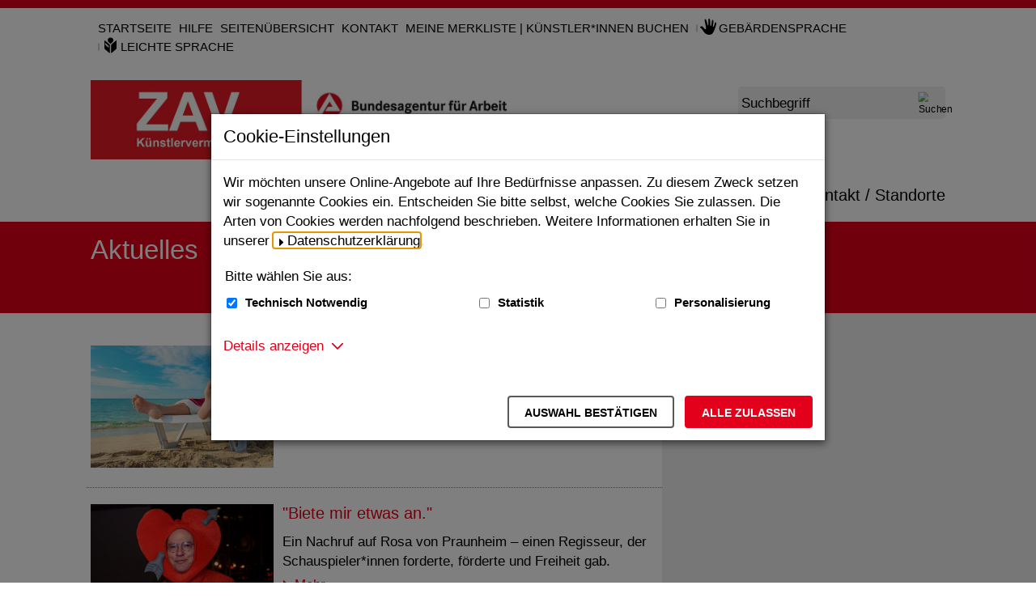

--- FILE ---
content_type: text/html;charset=utf-8
request_url: https://zav.arbeitsagentur.de/DE/Aktuelles/aktuelles_node.html;jsessionid=130787835E81BF2FFAAB7EAC3983CFD9
body_size: 19797
content:
<!doctype html>
<html lang="de">
<head>
  <base href="https://zav.arbeitsagentur.de/"/>
  <meta charset="UTF-8"/>
  <title>ZAV-Künstlervermittlung  -  Aktuelles</title>
  <meta name="title" content="Aktuelles"/>
  <meta name="viewport" content="width=device-width, initial-scale=1.0, maximum-scale=5.0, user-scalable=1"/>
  <meta name="generator" content="Government Site Builder" class="foundation-mq"/>
  <meta name="referrer" content="strict-origin-when-cross-origin">
  
    
    
    <meta name="description" content="Übersicht über alle aktuellen Meldungen des Bundesamtes"/>
    
  <!--
     Realisiert mit dem Government Site Builder.
     Die Content Management Lösung der Bundesverwaltung.
     www.government-site-builder.de
   -->
    <link rel="canonical" href="DE/Aktuelles/aktuelles_node.html"/>
<link rel="license" href="DE/Service/Impressum/impressum_node.html" type="text/html" title="Impressum" />
<link rel="help" href="DE/Service/Hilfe/hilfe_node.html" type="text/html" title="Hilfe" />
<link rel="start" href="DE/Home/home_node.html" type="text/html" title="Homepage" />
<link rel="contents" href="DE/Service/Sitemap/sitemap_node.html" type="text/html" title="&Uuml;bersicht" />
<link rel="search" href="DE/Service/Suche/suche_node.html" type="text/html" title="Suche" />
<link rel="shortcut icon" href="/SiteGlobals/Frontend/Images/favicon.png?__blob=normal&amp;v=2" type="image/ico" />
<link rel="icon" href="/SiteGlobals/Frontend/Images/favicon-16x16.png?__blob=normal&amp;v=2" type="image/png" sizes="16x16" />
<link rel="icon" href="/SiteGlobals/Frontend/Images/favicon-32x32.png?__blob=normal&amp;v=2" type="image/png" sizes="32x32" />
<link rel="icon" href="/SiteGlobals/Frontend/Images/favicon-96x96.png?__blob=normal&amp;v=2" type="image/png" sizes="96x96" />
<link rel="icon" href="/SiteGlobals/Frontend/Images/favicon-180x180.png?__blob=normal&amp;v=2" type="image/png" sizes="180x180" />
<link rel="apple-touch-icon" href="/SiteGlobals/Frontend/Images/favicon-apple-57x57.png?__blob=normal&amp;v=2" type="image/png" sizes="57x57" />
<link rel="apple-touch-icon" href="/SiteGlobals/Frontend/Images/favicon-apple-60x60.png?__blob=normal&amp;v=2" type="image/png" sizes="60x60" />
<link rel="apple-touch-icon" href="/SiteGlobals/Frontend/Images/favicon-apple-72x72.png?__blob=normal&amp;v=2" type="image/png" sizes="72x72" />
<link rel="apple-touch-icon" href="/SiteGlobals/Frontend/Images/favicon-apple-76x76.png?__blob=normal&amp;v=2" type="image/png" sizes="76x76" />
<link rel="apple-touch-icon" href="/SiteGlobals/Frontend/Images/favicon-apple-114x144.png?__blob=normal&amp;v=2" type="image/png" sizes="114x144" />
<link rel="apple-touch-icon" href="/SiteGlobals/Frontend/Images/favicon-apple-120x120.png?__blob=normal&amp;v=2" type="image/png" sizes="120x120" />
<link rel="apple-touch-icon" href="/SiteGlobals/Frontend/Images/favicon-144x144.png?__blob=normal&amp;v=2" type="image/png" sizes="144x144" />
<link rel="apple-touch-icon" href="/SiteGlobals/Frontend/Images/favicon-apple-152x152.png?__blob=normal&amp;v=2" type="image/png" sizes="152x152" />
<link rel="apple-touch-icon" href="/SiteGlobals/Frontend/Images/favicon-apple-180x180.png?__blob=normal&amp;v=2" type="image/png" sizes="180x180" />
<meta name="msapplication-TileImage" content="/SiteGlobals/Frontend/Images/favicon-144x144.png?__blob=normal&amp;v=2" />
<meta name="msapplication-square70x70logo" content="/SiteGlobals/Frontend/Images/favicon-ms-70x70.png?__blob=normal&amp;v=2" />
<meta name="msapplication-square150x150logo" content="/SiteGlobals/Frontend/Images/favicon-ms-150x150.png?__blob=normal&amp;v=2" />
<meta name="msapplication-wide310x150logo" content="/SiteGlobals/Frontend/Images/favicon-ms-310x150.png?__blob=normal&amp;v=2" />
<meta name="msapplication-square310x310logo" content="/SiteGlobals/Frontend/Images/favicon-ms-310x310.png?__blob=normal&amp;v=2" />
<link rel="mask-icon" href="/SiteGlobals/Frontend/Images/favicon-safari-svg.png?__blob=normal&amp;v=2" type="image/svg+xml" />
<meta name="apple-mobile-web-app-title" content="KUENSTLERVERMITTLUNG">
<meta name="msapplication-TileColor" content="#ffffff"/><meta name="msapplication-config" content="none"/>
<meta name="application-name" content="KUENSTLERVERMITTLUNG">
<meta name="theme-color" content="#ffffff">    
    
<link rel="stylesheet"  href="SiteGlobals/Frontend/Styles/_libs.css?v=1" type="text/css"/>
<link rel="stylesheet"  href="SiteGlobals/Frontend/Styles/small.css?v=2" type="text/css"/>
<link rel="stylesheet"  href="SiteGlobals/Frontend/Styles/medium.css?v=2" type="text/css"/>
<link rel="stylesheet"  href="SiteGlobals/Frontend/Styles/large.css?v=2" type="text/css"/>
<link rel="stylesheet"  href="SiteGlobals/Frontend/Styles/xlarge.css?v=2" type="text/css"/>
<link rel="stylesheet"  href="SiteGlobals/Frontend/Styles/custom.css?v=5" type="text/css"/>
<link rel="stylesheet"  href="SiteGlobals/Frontend/Styles/addon_usability.css?v=2" type="text/css"/>
<link rel="stylesheet" href="SiteGlobals/Frontend/Styles/addon_print.css?v=2" type="text/css" media="print" />


    
    <script type="application/ld+json">
    {
        "@context" : "https://schema.org",
        "@type" : "WebSite",
        "name" : "ZAV-Künstlervermittlung",
        "url" : "https://zav.arbeitsagentur.de/"
    }
    </script>
</head>
  <body id="Start" class="gsb js-off lang-de fixed" data-nn="95042-77850" data-tracking-site-id="0">
    <div class="wrapperInner">
    <div id="wrapperDivisions" class="wrapperDivisions">
        <header class="header" aria-labelledby="headerH">
            <h1 id="headerH" hidden="true">Navigation und Service</h1>
            <nav class="navskip" role="navigation" aria-labelledby="navskiphead">
                <h2 id="navskiphead" class="navSkip" aria-hidden="true"><em>Springe direkt zu:</em></h2>
                <ul class="navSkip">
                    <li><a href="DE/Aktuelles/aktuelles_node.html#content">Inhalt</a></li>
                    <li class="show-for-large"><a href="DE/Aktuelles/aktuelles_node.html#nav">Hauptmenü</a></li>
                    <li><a href="DE/Aktuelles/aktuelles_node.html#search">Suche</a></li>
                </ul>
            </nav>
            <nav role="navigation" class="togglenav hide-for-large" aria-labelledby="mainNavMobileH">
              <h2 id="mainNavMobileH" hidden="true">Menü</h2>
              <ul class="left">
                <li id="navMobileMenu" class="navMobileMenu"><button class="js-mobile-nav__toggle">Menü</button>
                <div class="c-mobile-nav js-mobile-nav js-mobile-nav__hidden" role="list" data-qa-mobilenav="">
  
  <div class="c-mobile-nav__search">
      <form role="search"
      aria-label="Schnellsuche"
      name="searchService"
      action="SiteGlobals/Forms/Suche/Expertensuche/Servicesuche_Formular.html"
      method="get"
      enctype="application/x-www-form-urlencoded"
         data-autosuggest-form="SiteGlobals/Forms/Suche/Expertensuche/Autosuggest_Formular.html?nn=95042"
>
  
  <input type="hidden" name="nn" value="95042"/>
  <input type="hidden" name="resourceId" value="80304" />
  <input type="hidden" name="input_" value="95042" />
  <input type="hidden" name="pageLocale" value="de" /><fieldset>
    <div>
            <div class="formLabel aural">
  <label for="f80304d80298">
    Suchbegriff</label>
</div>
  
<div class="formField">
  <input id="f80304d80298" name="templateQueryString" value="" title="Suchbegriff darf nicht mit Fragezeichen oder * beginnen" type="text" role="combobox" pattern="^[^*?].*$" placeholder=" " size="26" maxlength="100"/>
<span class="floatingLabel" aria-hidden="true">Suchbegriff</span>
</div>

            <input class="image" type="image" src="/SiteGlobals/Forms/_components/Buttons/Servicesuche_Submit.svg?__blob=image&amp;v=1" id="f80304d80290" name="submit" alt="Suchen" title="Suchen" />
                
    </div>
</fieldset></form>

</div>
  <div class="c-mobile-nav__list-container">
    <ul class="c-mobile-nav__list--main c-mobile-nav__list js-mobile-nav__list" role="presentation">
  
    <li class="c-mobile-nav__item c-mobile-nav__item--level1 js-mobile-nav__node is-closed" role="listitem">
            
        <a href="DE/Kuenstlersuche/kuenstlersuche_node.html" title="K&#252;nstlersuche" class="c-mobile-nav__link c-mobile-nav__link--overview">
  Suche nach Künstler*innen</a>
                  <button class="c-mobile-nav__button js-mobile-nav__navigateToInner is-closed" aria-expanded="false" aria-label="Unternavigation Suche nach Künstler*innen" title="Unternavigation Suche nach Künstler*innen"></button>
        <ul class="c-mobile-nav__list c-mobile-nav__list--inner js-mobile-nav__list is-invisible">
      
        <li class="c-mobile-nav__item c-mobile-nav__item--level2">
            
        <a href="DE/Kuenstlersuche/Schauspiel_Buehne/schauspiel_buehne_node.html" class="c-mobile-nav__link c-mobile-nav__link--overview">
  Schauspiel - Bühne</a>
                  </li>
        <li class="c-mobile-nav__item c-mobile-nav__item--level2">
            
        <a href="DE/Kuenstlersuche/Film_Fernsehen/film_fernsehen_node.html" class="c-mobile-nav__link c-mobile-nav__link--overview">
  Schauspiel - Film / TV</a>
                  </li>
        <li class="c-mobile-nav__item c-mobile-nav__item--level2">
            
        <a href="DE/Kuenstlersuche/Schauspiel_Puppenspiel/schauspiel_puppenspiel_node.html" class="c-mobile-nav__link c-mobile-nav__link--overview">
  Schauspiel - Figur / Puppe / Objekt</a>
                  </li>
        <li class="c-mobile-nav__item c-mobile-nav__item--level2">
            
        <a href="DE/Kuenstlersuche/Talents/talents_node.html" class="c-mobile-nav__link c-mobile-nav__link--overview">
  Werbung - Talents</a>
                  </li>
        <li class="c-mobile-nav__item c-mobile-nav__item--level2">
            
        <a href="DE/Kuenstlersuche/Werbung/werbung_node.html" class="c-mobile-nav__link c-mobile-nav__link--overview">
  Werbung - Models</a>
                  </li>
        <li class="c-mobile-nav__item c-mobile-nav__item--level2">
            
        <a href="DE/Kuenstlersuche/Musical/musical_node.html" class="c-mobile-nav__link c-mobile-nav__link--overview">
  Musical</a>
                  </li>
        <li class="c-mobile-nav__item c-mobile-nav__item--level2">
            
        <a href="DE/Kuenstlersuche/Show/show_node.html" class="c-mobile-nav__link c-mobile-nav__link--overview">
  Show</a>
                  </li>
        <li class="c-mobile-nav__item c-mobile-nav__item--level2">
            
        <a href="DE/Kuenstlersuche/Musik/musik_node.html" class="c-mobile-nav__link c-mobile-nav__link--overview">
  Musik</a>
                  </li>
        <li class="c-mobile-nav__item c-mobile-nav__item--level2">
            
        <a href="DE/Kuenstlersuche/Oper_Chor/oper_chor_node.html" class="c-mobile-nav__link c-mobile-nav__link--overview">
  Oper / Chor</a>
                  </li>
        <li class="c-mobile-nav__item c-mobile-nav__item--level2">
            
        <a href="DE/Kuenstlersuche/Orchester/orchester_node.html" class="c-mobile-nav__link c-mobile-nav__link--overview">
  Orchester</a>
                  </li>
        <li class="c-mobile-nav__item c-mobile-nav__item--level2">
            
        <a href="DE/Kuenstlersuche/Tanz/tanz_node.html" class="c-mobile-nav__link c-mobile-nav__link--overview">
  Tanz</a>
                  </li>
        </ul>
      </li><!-- oder dieses -->
          <li class="c-mobile-nav__item c-mobile-nav__item--level1" role="listitem">
            
        <a href="DE/UeberUns/ueber-uns_node.html" title="&#220;ber uns" class="c-mobile-nav__link c-mobile-nav__link--overview">
  Über uns</a>
                  </li>
        <li class="c-mobile-nav__item c-mobile-nav__item--level1" role="listitem">
            
        <strong>
  Aktuelles</strong>
                  </li>
        <li class="c-mobile-nav__item c-mobile-nav__item--level1 navVeranstaltungen" role="listitem">
            
        <a href="DE/Termine/termine_node.html" class="c-mobile-nav__link c-mobile-nav__link--overview">
  Termine</a>
                  </li>
        <li class="c-mobile-nav__item c-mobile-nav__item--level1 js-mobile-nav__node is-closed" role="listitem">
            
        <a href="DE/Dienstleistungsportfolio/dienstleistungsportfolio_node.html" title="Dienstleistungsportfolio" class="c-mobile-nav__link c-mobile-nav__link--overview">
  Portfolio</a>
                  <button class="c-mobile-nav__button js-mobile-nav__navigateToInner is-closed" aria-expanded="false" aria-label="Unternavigation Portfolio" title="Unternavigation Portfolio"></button>
        <ul class="c-mobile-nav__list c-mobile-nav__list--inner js-mobile-nav__list is-invisible">
      
        <li class="c-mobile-nav__item c-mobile-nav__item--level2">
            
        <a href="DE/Dienstleistungsportfolio/Schauspiel/schauspiel_buehne_node.html" class="c-mobile-nav__link c-mobile-nav__link--overview">
  Schauspiel Bühne</a>
                  </li>
        <li class="c-mobile-nav__item c-mobile-nav__item--level2">
            
        <a href="DE/Dienstleistungsportfolio/Puppenspiel/puppenspiel_node.html" class="c-mobile-nav__link c-mobile-nav__link--overview">
  Puppe / Figur / Objekt</a>
                  </li>
        <li class="c-mobile-nav__item c-mobile-nav__item--level2">
            
        <a href="DE/Dienstleistungsportfolio/Werbung/werbung_node.html" class="c-mobile-nav__link c-mobile-nav__link--overview">
  Werbung - Models</a>
                  </li>
        <li class="c-mobile-nav__item c-mobile-nav__item--level2">
            
        <a href="DE/Dienstleistungsportfolio/Talents/werbung_talents_node.html" class="c-mobile-nav__link c-mobile-nav__link--overview">
  Werbung - Talents &amp; Extras</a>
                  </li>
        <li class="c-mobile-nav__item c-mobile-nav__item--level2">
            
        <a href="DE/Dienstleistungsportfolio/Film_Fernsehen/film_fernsehen_node.html" class="c-mobile-nav__link c-mobile-nav__link--overview">
  Film / Fernsehen - Schauspiel</a>
                  </li>
        <li class="c-mobile-nav__item c-mobile-nav__item--level2">
            
        <a href="DE/Dienstleistungsportfolio/Stab_Technik/stab_technik_node.html" class="c-mobile-nav__link c-mobile-nav__link--overview">
  Film / Fernsehen - Stab/Technik</a>
                  </li>
        <li class="c-mobile-nav__item c-mobile-nav__item--level2">
            
        <a href="DE/Dienstleistungsportfolio/Musical/musical_node.html" class="c-mobile-nav__link c-mobile-nav__link--overview">
  Musical</a>
                  </li>
        <li class="c-mobile-nav__item c-mobile-nav__item--level2">
            
        <a href="DE/Dienstleistungsportfolio/Show/show_node.html" class="c-mobile-nav__link c-mobile-nav__link--overview">
  Unterhaltung - Show &amp; Artistik</a>
                  </li>
        <li class="c-mobile-nav__item c-mobile-nav__item--level2">
            
        <a href="DE/Dienstleistungsportfolio/Musik/musik_node.html" class="c-mobile-nav__link c-mobile-nav__link--overview">
  Unterhaltung - Musik</a>
                  </li>
        <li class="c-mobile-nav__item c-mobile-nav__item--level2">
            
        <a href="DE/Dienstleistungsportfolio/Tanz/tanz_node.html" class="c-mobile-nav__link c-mobile-nav__link--overview">
  Tanz</a>
                  </li>
        <li class="c-mobile-nav__item c-mobile-nav__item--level2">
            
        <a href="DE/Dienstleistungsportfolio/Chor/chor_node.html" class="c-mobile-nav__link c-mobile-nav__link--overview">
  Oper / Chor</a>
                  </li>
        <li class="c-mobile-nav__item c-mobile-nav__item--level2">
            
        <a href="DE/Dienstleistungsportfolio/Oper_Operette/oper_operette_node.html" class="c-mobile-nav__link c-mobile-nav__link--overview">
  Oper / Solo</a>
                  </li>
        <li class="c-mobile-nav__item c-mobile-nav__item--level2">
            
        <a href="DE/Dienstleistungsportfolio/Orchester/orchester_node.html" class="c-mobile-nav__link c-mobile-nav__link--overview">
  Orchester</a>
                  </li>
        <li class="c-mobile-nav__item c-mobile-nav__item--level2">
            
        <a href="DE/Dienstleistungsportfolio/Transition/Transition_node.html" title="Dienstleistungsportfolio" class="c-mobile-nav__link c-mobile-nav__link--overview">
  Transition-Beratung</a>
                  </li>
        <li class="c-mobile-nav__item c-mobile-nav__item--level2">
            
        <a href="DE/Dienstleistungsportfolio/Digitales_Theater-KI/Digitales_Theater_KI_node.html" class="c-mobile-nav__link c-mobile-nav__link--overview">
  Digital Performing Arts</a>
                  </li>
        </ul>
      </li><!-- oder dieses -->
          <li class="c-mobile-nav__item c-mobile-nav__item--level1 js-mobile-nav__node is-closed" role="listitem">
            
        <a href="DE/Standorte/standorte_node.html" title="Kontakt / Standorte" class="c-mobile-nav__link c-mobile-nav__link--overview">
  Kontakt / Standorte</a>
                  <button class="c-mobile-nav__button js-mobile-nav__navigateToInner is-closed" aria-expanded="false" aria-label="Unternavigation Kontakt / Standorte" title="Unternavigation Kontakt / Standorte"></button>
        <ul class="c-mobile-nav__list c-mobile-nav__list--inner js-mobile-nav__list is-invisible">
      
        <li class="c-mobile-nav__item c-mobile-nav__item--level2">
            
        <a href="DE/Standorte/Berlin/berlin_node.html" title="Standort Berlin" class="c-mobile-nav__link c-mobile-nav__link--overview">
  Berlin</a>
                  </li>
        <li class="c-mobile-nav__item c-mobile-nav__item--level2">
            
        <a href="DE/Standorte/Hamburg/hamburg_node.html" title="Standort Hamburg" class="c-mobile-nav__link c-mobile-nav__link--overview">
  Hamburg - Hannover - Rostock</a>
                  </li>
        <li class="c-mobile-nav__item c-mobile-nav__item--level2">
            
        <a href="DE/Standorte/Koeln/koeln_node.html" title="Standort K&#246;ln" class="c-mobile-nav__link c-mobile-nav__link--overview">
  Köln</a>
                  </li>
        <li class="c-mobile-nav__item c-mobile-nav__item--level2">
            
        <a href="DE/Standorte/Leipzig/leipzig_node.html" title="Standort Leipzig" class="c-mobile-nav__link c-mobile-nav__link--overview">
  Leipzig</a>
                  </li>
        <li class="c-mobile-nav__item c-mobile-nav__item--level2">
            
        <a href="DE/Standorte/Muenchen/muenchen_node.html" title="Standort M&#252;nchen" class="c-mobile-nav__link c-mobile-nav__link--overview">
  München</a>
                  </li>
        <li class="c-mobile-nav__item c-mobile-nav__item--level2">
            
        <a href="DE/Standorte/Stuttgart/stuttgart_node.html" title="Standort Stuttgart" class="c-mobile-nav__link c-mobile-nav__link--overview">
  Stuttgart</a>
                  </li>
        <li class="c-mobile-nav__item c-mobile-nav__item--level2">
            
        <a href="DE/Standorte/ZAV_Bonn/bonn_node.html" title="Standort Berlin" class="c-mobile-nav__link c-mobile-nav__link--overview">
  ZAV-Künstlervermittlung - Leitung </a>
                  </li>
        </ul>
    </li>
          </ul>
    <ul class="c-mobile-nav__meta" role="presentation">
    
      <li class="c-mobile-nav__meta-item  Bar" role="listitem">
      
          <a href="DE/Home/Startseite.html" title="Zur Startseite der ZAV-K&#252;nstlervermittlung" class="c-mobile-nav__meta-link">
  Startseite</a>
                  </li>
          <li class="c-mobile-nav__meta-item " role="listitem">
      
          <a href="DE/Service/Hilfe/hilfe_node.html" class="c-mobile-nav__meta-link">
  Hilfe</a>
                  </li>
          <li class="c-mobile-nav__meta-item " role="listitem">
      
          <a href="DE/Service/Sitemap/sitemap_node.html" class="c-mobile-nav__meta-link">
  Seitenübersicht</a>
                  </li>
          <li class="c-mobile-nav__meta-item " role="listitem">
      
          <a href="DE/Service/Kontakt/kontakt_node.html" class="c-mobile-nav__meta-link">
  Kontakt</a>
                  </li>
          <li class="c-mobile-nav__meta-item " role="listitem">
      
          <a href="DE/Service/Warenkorb/warenkorb_node.html" class="c-mobile-nav__meta-link">
  Meine Merkliste | Künstler*innen buchen</a>
                  </li>
          <li class="c-mobile-nav__meta-item  navServiceGS" role="listitem">
      
          <a href="DE/Service/Gebaerdensprache/gebaerdensprache_node.html" class="c-mobile-nav__meta-link">
  Gebärdensprache</a>
                  </li>
          <li class="c-mobile-nav__meta-item  navServiceLS" role="listitem">
      
          <a href="DE/Service/LeichteSprache/leichtesprache_node.html" class="c-mobile-nav__meta-link">
  Leichte Sprache</a>
                  </li>
          <li class="c-mobile-nav__meta-item  navPublikationen" role="listitem">
      
          <a href="DE/Service/Downloads/downloads_node.html" class="c-mobile-nav__meta-link">
  <span lang="en-GB" xml:lang="en-GB">Downloads</span></a>
                  </li>
          <li class="c-mobile-nav__meta-item  navFacebook" role="listitem">
      
          <a class="external" href="https://www.facebook.com/Kunstlervermittlung" title="Externer Link Zur Homepage von Facebook (Öffnet neues Fenster)" target="_blank" rel="noopener noreferrer">Facebook <em>Abonnieren</em></a>

                </li>
          <li class="c-mobile-nav__meta-item  navTwitter" role="listitem">
      
          <a class="external" href="https://twitter.com/Kuenstler_ZAV" title="Externer Link Zur Homepage von X (Twitter) (Öffnet neues Fenster)" target="_blank" rel="noopener noreferrer">X (Twitter) <em>Folgen</em></a>

                </li>
          <li class="c-mobile-nav__meta-item  navYouTube" role="listitem">
      
          <a class="external" href="https://www.youtube.com/user/Kuenstlervermittlung" title="Externer Link Zur Homepage von Youtube (Öffnet neues Fenster)" target="_blank" rel="noopener noreferrer">Youtube <em>Abonnieren</em></a>

                </li>
          <li class="c-mobile-nav__meta-item  navInstagram" role="listitem">
      
          <a class="external" href="https://www.instagram.com/zavkuenstlervermittlung/" title="Externer Link Zur Homepage von Instagram (Öffnet neues Fenster)" target="_blank" rel="noopener noreferrer">Instagram <em>Abonnieren</em></a>

                </li>
          <li class="c-mobile-nav__meta-item  navInstagram" role="listitem">
      
          <a class="external" href="https://www.instagram.com/zavmodels/" title="Externer Link Zur Homepage von Instagram ZAV Models (Öffnet neues Fenster)" target="_blank" rel="noopener noreferrer">ZAV Models <em>Abonnieren</em></a>

                </li>
          <li class="c-mobile-nav__meta-item  navInstagram" role="listitem">
      
          <a class="external" href="https://www.instagram.com/zavmusical/" title="Externer Link Zur Homepage von Instagram ZAV Musical (Öffnet neues Fenster)" target="_blank" rel="noopener noreferrer">ZAV Musical <em>Abonnieren</em></a>

                </li>
          <li class="c-mobile-nav__meta-item  navInstagram" role="listitem">
      
          <a class="external" href="https://www.instagram.com/zavunterhaltung" title="Externer Link Zur Homepage von Instagram ZAV Unterhaltung (Öffnet neues Fenster)" target="_blank" rel="noopener noreferrer">ZAV Unterhaltung <em>Abonnieren</em></a>

                </li>
          <li class="c-mobile-nav__meta-item  navInstagram" role="listitem">
      
          <a class="external" href="https://www.instagram.com/zavschauspiel" title="Externer Link Zur Homepage von Instagram ZAV Schauspiel (Öffnet neues Fenster)" target="_blank" rel="noopener noreferrer">ZAV Schauspiel <em>Abonnieren</em></a>

                </li>
          </ul>
  </div>
</div>


                </li>
                <li id="navMobileSearch" class="navMobileSearch js-mobile-nav__toggleOn js-mobile-nav__toggle--search"><button>Suche</button></li>
              </ul>
              <ul class="right">
                <li class="navServiceGS"><a  href="DE/Service/Gebaerdensprache/gebaerdensprache_node.html"><img src="/SiteGlobals/Frontend/Images/icons/gebaerdensprache-w.svg?__blob=normal&amp;v=1" title="Gebärdensprache" alt="Gebärdensprache" />

              </a></li>
                <li class="navServiceLS"><a  href="DE/Service/LeichteSprache/leichtesprache_node.html"><img src="/SiteGlobals/Frontend/Images/icons/leichte-sprache-w.svg?__blob=normal&amp;v=1" title="Leichte Sprache" alt="Leichte Sprache" />

              </a></li>
              </ul>
            </nav>
            <div class="wrapperBranding row ">
                <nav role="navigation" id="navServiceMeta" class="navServiceMeta large-12 columns" aria-labelledby="serviceNavH">
                    <h2 id="serviceNavH" hidden="true">Servicemenü</h2>
                    <ul>
                <li  class="Bar">
    <a href="DE/Home/Startseite.html" title="Zur Startseite der ZAV-K&#252;nstlervermittlung">
  Startseite</a>
                  </li>
                  <li >
    <a href="DE/Service/Hilfe/hilfe_node.html">
  Hilfe</a>
                  </li>
                  <li >
    <a href="DE/Service/Sitemap/sitemap_node.html">
  Seitenübersicht</a>
                  </li>
                  <li >
    <a href="DE/Service/Kontakt/kontakt_node.html">
  Kontakt</a>
                  </li>
                  <li >
    <a href="DE/Service/Warenkorb/warenkorb_node.html">
  Meine Merkliste | Künstler*innen buchen</a>
                  </li>
                  <li  class="navServiceGS">
    <a href="DE/Service/Gebaerdensprache/gebaerdensprache_node.html">
  Gebärdensprache</a>
                  </li>
                  <li  class="navServiceLS">
    <a href="DE/Service/LeichteSprache/leichtesprache_node.html">
  Leichte Sprache</a>
                  </li>
                  </ul>
              
                </nav>
            </div>
            <div class="row ">
                <div class="logo medium-6 small-9 columns">
                    <p><a href="DE/Home/home_node.html" id="anfang" title="Zur Startseite">
  <img src="/SiteGlobals/Frontend/Images/logo.jpg?__blob=normal&amp;v=2" alt="ZAV K&uuml;nstlervermittlung (Link zur Startseite)" />
</a>
                </p>
                </div>
                <div class="large-3 columns">
                    <div id="search" class="search">
                        <form role="search"
      aria-label="Schnellsuche"
      name="searchService"
      action="SiteGlobals/Forms/Suche/Expertensuche/Servicesuche_Formular.html"
      method="get"
      enctype="application/x-www-form-urlencoded"
         data-autosuggest-form="SiteGlobals/Forms/Suche/Expertensuche/Autosuggest_Formular.html?nn=95042"
>
  
  <input type="hidden" name="nn" value="95042"/>
  <input type="hidden" name="resourceId" value="80304" />
  <input type="hidden" name="input_" value="95042" />
  <input type="hidden" name="pageLocale" value="de" /><fieldset>
    <div>
            <div class="formLabel aural">
  <label for="f80304d80298">
    Suchbegriff</label>
</div>
  
<div class="formField">
  <input id="f80304d80298" name="templateQueryString" value="" title="Suchbegriff darf nicht mit Fragezeichen oder * beginnen" type="text" role="combobox" pattern="^[^*?].*$" placeholder=" " size="26" maxlength="100"/>
<span class="floatingLabel" aria-hidden="true">Suchbegriff</span>
</div>

            <input class="image" type="image" src="/SiteGlobals/Forms/_components/Buttons/Servicesuche_Submit.svg?__blob=image&amp;v=1" id="f80304d80290" name="submit" alt="Suchen" title="Suchen" />
                
    </div>
</fieldset></form>


                    </div>
                </div>
            </div>
            <div class="row">
                <div class="columns">
                    <nav id="nav" role="navigation" class="c-nav-primary" aria-labelledby="mainNavH">
                        <h2 id="mainNavH" hidden>Hauptmenü</h2>
                        <ul class="c-nav-primary__list">

  <li
                class="c-nav-primary__item  js-flyout-nav">
          <div class="c-nav-primary__nav-node " id="n-1">
            <button class="c-nav-primary__link js-flyout-nav-toggle"
                      data-qa-flyout-link="">
                Suche nach Künstler*innen</button>
            </div>

          <div class="c-flyout js-flyout c-flyout--columns-1" data-qa-flyout="">
              <p class="c-flyout__link-wrapper">
                <a class="c-flyout__overview-link" href="DE/Kuenstlersuche/kuenstlersuche_node.html" >
                  Übersicht</a>
              </p>
              <ul class="c-flyout__list-main" aria-label="Unternavigationspunkte">

                <li class="c-flyout__item-main" role="none">
                    <ul class="c-flyout__list" role="none">
                      <li class="c-flyout__item">

                          <a href="DE/Kuenstlersuche/Schauspiel_Buehne/schauspiel_buehne_node.html" class="c-flyout__link">
  Schauspiel - Bühne</a>
                  </li>
                      <li class="c-flyout__item">

                          <a href="DE/Kuenstlersuche/Film_Fernsehen/film_fernsehen_node.html" class="c-flyout__link">
  Schauspiel - Film / TV</a>
                  </li>
                      <li class="c-flyout__item">

                          <a href="DE/Kuenstlersuche/Schauspiel_Puppenspiel/schauspiel_puppenspiel_node.html" class="c-flyout__link">
  Schauspiel - Figur / Puppe / Objekt</a>
                  </li>
                      <li class="c-flyout__item">

                          <a href="DE/Kuenstlersuche/Talents/talents_node.html" class="c-flyout__link">
  Werbung - Talents</a>
                  </li>
                      <li class="c-flyout__item">

                          <a href="DE/Kuenstlersuche/Werbung/werbung_node.html" class="c-flyout__link">
  Werbung - Models</a>
                  </li>
                      <li class="c-flyout__item">

                          <a href="DE/Kuenstlersuche/Musical/musical_node.html" class="c-flyout__link">
  Musical</a>
                  </li>
                      <li class="c-flyout__item">

                          <a href="DE/Kuenstlersuche/Show/show_node.html" class="c-flyout__link">
  Show</a>
                  </li>
                      <li class="c-flyout__item">

                          <a href="DE/Kuenstlersuche/Musik/musik_node.html" class="c-flyout__link">
  Musik</a>
                  </li>
                      <li class="c-flyout__item">

                          <a href="DE/Kuenstlersuche/Oper_Chor/oper_chor_node.html" class="c-flyout__link">
  Oper / Chor</a>
                  </li>
                      <li class="c-flyout__item">

                          <a href="DE/Kuenstlersuche/Orchester/orchester_node.html" class="c-flyout__link">
  Orchester</a>
                  </li>
                      <li class="c-flyout__item last">

                          <a href="DE/Kuenstlersuche/Tanz/tanz_node.html" class="c-flyout__link">
  Tanz</a>
                  </li>
                      </ul>
                  </li>
                </ul>
            </div>
          </li>
      <li
                class="c-nav-primary__item ">
          <div class="c-nav-primary__nav-node " id="n-2">
            <a class="c-nav-primary__link"
                 href="DE/UeberUns/ueber-uns_node.html"
                 data-qa-flyout-link="">
                Über uns</a>
            </div>

          </li>
      <li
                class="c-nav-primary__item  active">
          <div class="c-nav-primary__nav-node " id="n-3">
            <a class="c-nav-primary__link" aria-current="true"
                 href="DE/Aktuelles/aktuelles_node.html"
                 data-qa-flyout-link="">
                Aktuelles</a>
            </div>

          </li>
      <li
                class="c-nav-primary__item ">
          <div class="c-nav-primary__nav-node " id="n-4">
            <a class="c-nav-primary__link"
                 href="DE/Termine/termine_node.html"
                 data-qa-flyout-link="">
                Termine</a>
            </div>

          </li>
      <li
                class="c-nav-primary__item  js-flyout-nav">
          <div class="c-nav-primary__nav-node " id="n-5">
            <button class="c-nav-primary__link js-flyout-nav-toggle"
                      data-qa-flyout-link="">
                Portfolio</button>
            </div>

          <div class="c-flyout js-flyout c-flyout--columns-1" data-qa-flyout="">
              <p class="c-flyout__link-wrapper">
                <a class="c-flyout__overview-link" href="DE/Dienstleistungsportfolio/dienstleistungsportfolio_node.html" >
                  Übersicht</a>
              </p>
              <ul class="c-flyout__list-main" aria-label="Unternavigationspunkte">

                <li class="c-flyout__item-main" role="none">
                    <ul class="c-flyout__list" role="none">
                      <li class="c-flyout__item">

                          <a href="DE/Dienstleistungsportfolio/Schauspiel/schauspiel_buehne_node.html" class="c-flyout__link">
  Schauspiel Bühne</a>
                  </li>
                      <li class="c-flyout__item">

                          <a href="DE/Dienstleistungsportfolio/Puppenspiel/puppenspiel_node.html" class="c-flyout__link">
  Puppe / Figur / Objekt</a>
                  </li>
                      <li class="c-flyout__item">

                          <a href="DE/Dienstleistungsportfolio/Werbung/werbung_node.html" class="c-flyout__link">
  Werbung - Models</a>
                  </li>
                      <li class="c-flyout__item">

                          <a href="DE/Dienstleistungsportfolio/Talents/werbung_talents_node.html" class="c-flyout__link">
  Werbung - Talents &amp; Extras</a>
                  </li>
                      <li class="c-flyout__item">

                          <a href="DE/Dienstleistungsportfolio/Film_Fernsehen/film_fernsehen_node.html" class="c-flyout__link">
  Film / Fernsehen - Schauspiel</a>
                  </li>
                      <li class="c-flyout__item">

                          <a href="DE/Dienstleistungsportfolio/Stab_Technik/stab_technik_node.html" class="c-flyout__link">
  Film / Fernsehen - Stab/Technik</a>
                  </li>
                      <li class="c-flyout__item">

                          <a href="DE/Dienstleistungsportfolio/Musical/musical_node.html" class="c-flyout__link">
  Musical</a>
                  </li>
                      <li class="c-flyout__item">

                          <a href="DE/Dienstleistungsportfolio/Show/show_node.html" class="c-flyout__link">
  Unterhaltung - Show &amp; Artistik</a>
                  </li>
                      <li class="c-flyout__item">

                          <a href="DE/Dienstleistungsportfolio/Musik/musik_node.html" class="c-flyout__link">
  Unterhaltung - Musik</a>
                  </li>
                      <li class="c-flyout__item">

                          <a href="DE/Dienstleistungsportfolio/Tanz/tanz_node.html" class="c-flyout__link">
  Tanz</a>
                  </li>
                      <li class="c-flyout__item">

                          <a href="DE/Dienstleistungsportfolio/Chor/chor_node.html" class="c-flyout__link">
  Oper / Chor</a>
                  </li>
                      <li class="c-flyout__item">

                          <a href="DE/Dienstleistungsportfolio/Oper_Operette/oper_operette_node.html" class="c-flyout__link">
  Oper / Solo</a>
                  </li>
                      <li class="c-flyout__item">

                          <a href="DE/Dienstleistungsportfolio/Orchester/orchester_node.html" class="c-flyout__link">
  Orchester</a>
                  </li>
                      <li class="c-flyout__item">

                          <a href="DE/Dienstleistungsportfolio/Transition/Transition_node.html" title="Dienstleistungsportfolio" class="c-flyout__link">
  Transition-Beratung</a>
                  </li>
                      <li class="c-flyout__item last">

                          <a href="DE/Dienstleistungsportfolio/Digitales_Theater-KI/Digitales_Theater_KI_node.html" class="c-flyout__link">
  Digital Performing Arts</a>
                  </li>
                      </ul>
                  </li>
                </ul>
            </div>
          </li>
      <li
                class="c-nav-primary__item  js-flyout-nav">
          <div class="c-nav-primary__nav-node mod" id="n-6">
            <button class="c-nav-primary__link js-flyout-nav-toggle"
                      data-qa-flyout-link="">
                Kontakt / Standorte</button>
            </div>

          <div class="c-flyout js-flyout c-flyout--columns-1" data-qa-flyout="">
              <p class="c-flyout__link-wrapper">
                <a class="c-flyout__overview-link" href="DE/Standorte/standorte_node.html" >
                  Übersicht</a>
              </p>
              <ul class="c-flyout__list-main" aria-label="Unternavigationspunkte">

                <li class="c-flyout__item-main" role="none">
                    <ul class="c-flyout__list" role="none">
                      <li class="c-flyout__item">

                          <a href="DE/Standorte/Berlin/berlin_node.html" title="Standort Berlin" class="c-flyout__link">
  Berlin</a>
                  </li>
                      <li class="c-flyout__item">

                          <a href="DE/Standorte/Hamburg/hamburg_node.html" title="Standort Hamburg" class="c-flyout__link">
  Hamburg - Hannover - Rostock</a>
                  </li>
                      <li class="c-flyout__item">

                          <a href="DE/Standorte/Koeln/koeln_node.html" title="Standort K&#246;ln" class="c-flyout__link">
  Köln</a>
                  </li>
                      <li class="c-flyout__item">

                          <a href="DE/Standorte/Leipzig/leipzig_node.html" title="Standort Leipzig" class="c-flyout__link">
  Leipzig</a>
                  </li>
                      <li class="c-flyout__item">

                          <a href="DE/Standorte/Muenchen/muenchen_node.html" title="Standort M&#252;nchen" class="c-flyout__link">
  München</a>
                  </li>
                      <li class="c-flyout__item">

                          <a href="DE/Standorte/Stuttgart/stuttgart_node.html" title="Standort Stuttgart" class="c-flyout__link">
  Stuttgart</a>
                  </li>
                      <li class="c-flyout__item last">

                          <a href="DE/Standorte/ZAV_Bonn/bonn_node.html" title="Standort Berlin" class="c-flyout__link">
  ZAV-Künstlervermittlung - Leitung </a>
                  </li>
                      </ul>
                  </li>
                </ul>
            </div>
          </li>
      </ul>


                    </nav>
                </div>
            </div>
            <div id="wrapperBreadcrumbs" class="wrapperBreadcrumbs">
  <nav id="navBreadcrumbsVertical" class="navBreadcrumbsVertical" aria-label="Sie sind hier:">
              <strong>
      Aktuelles</strong>
                </nav>
</div>


        </header>

        <main class="main row">
<div id="content" class="content large-8 medium-12 columns" data-qa-content="">
    

<div class="generictable">
                      <p aria-hidden="true" id="newsHead" class="aural">Beiträge</p>
<section class="wrapper-teaser qs-teaser" aria-labelledby="newsHead" data-qa-teaserlist="">
<div class="teaser type-1 row">
    <div class="medium-8 medium-push-4 small-6 small-push-6 columns">
      <h1>
        <a href="SharedDocs/Beitraege/0251224_Weihnachtsgruss.html">Weihnachtsgruß der ZAV-Künstlervermittlung</a>
      </h1>
      <p>
        <span class="more"><a href="SharedDocs/Beitraege/0251224_Weihnachtsgruss.html">Mehr<span class="aural">: Weihnachtsgruß der ZAV-Künstlervermittlung</span></a></span>
      </p>
    </div>

                <div class="medium-4 medium-pull-8 small-6 small-pull-6 columns">
      <a href="SharedDocs/Beitraege/0251224_Weihnachtsgruss.html"><img src="/SharedDocs/Bilder/DE/Allgemein/Bilder_Beitraege/0251224_Weihnachten_2025_1.png?__blob=wide&amp;v=1" title="verweist auf: Weihnachtsgruß der ZAV-Künstlervermittlung (Quelle: ZAV-Künstlervermittlung )" alt="Weihnachtsgruß der ZAV-Künstlervermittlung" />

              </a>
    </div>
                </div>


<div class="teaser type-1 row">
    <div class="medium-8 medium-push-4 small-6 small-push-6 columns">
      <h1>
        <a href="SharedDocs/Beitraege/251221_RosavP_Nachruf.html">"Biete mir etwas an."</a>
      </h1>
      <p>
        Ein Nachruf auf Rosa von Praunheim – einen Regisseur, der Schauspieler*innen forderte, förderte und Freiheit gab.<span class="more"><a href="SharedDocs/Beitraege/251221_RosavP_Nachruf.html">Mehr<span class="aural">: &#034;Biete mir etwas an.&#034;</span></a></span>
      </p>
    </div>

                <div class="medium-4 medium-pull-8 small-6 small-pull-6 columns">
      <a href="SharedDocs/Beitraege/251221_RosavP_Nachruf.html"><img src="/SharedDocs/Bilder/DE/Allgemein/Bilder_Beitraege/251223_RvP_Berlinale-2019.jpg?__blob=wide&amp;v=1" title="verweist auf: &amp;#034;Biete mir etwas an.&amp;#034; (Quelle: IMAGO / snapshot)" alt="&amp;#034;Biete mir etwas an.&amp;#034;" />

              </a>
    </div>
                </div>


<div class="teaser type-1 row">
    <div class="medium-8 medium-push-4 small-6 small-push-6 columns">
      <h1>
        <a href="SharedDocs/Beitraege/251203_YoungFresh2026.html">Young &amp; Fresh – Nachwuchskünstler*innen auf der Bühne der IKF</a>
      </h1>
      <p>
        Mit "Young &amp; Fresh" bringt die ZAV-Künstlervermittlung ein modernes Stand-up-Varieté auf die Bühne der Internationalen Kulturbörse Freiburg - IKF 2026. Mit dabei: Der Berliner Zauberkünstler Alexander Merk, der kürzlich die berühmte US-TV-Show „Penn &amp; Teller: Fool Us“ gewonnen hat.<span class="more"><a href="SharedDocs/Beitraege/251203_YoungFresh2026.html">Mehr<span class="aural">: Young &amp; Fresh – Nachwuchskünstler*innen auf der Bühne der IKF</span></a></span>
      </p>
    </div>

                <div class="medium-4 medium-pull-8 small-6 small-pull-6 columns">
      <a href="SharedDocs/Beitraege/251203_YoungFresh2026.html"><img src="/SharedDocs/Bilder/DE/Allgemein/Bilder_Beitraege/251203_YoungFresh_JasperD.jpg?__blob=wide&amp;v=2" title="verweist auf: Young &amp;amp; Fresh – Nachwuchskünstler*innen auf der Bühne der IKF" alt="Young &amp;amp; Fresh – Nachwuchskünstler*innen auf der Bühne der IKF" />

              </a>
    </div>
                </div>


<div class="teaser type-1 row">
    <div class="medium-8 medium-push-4 small-6 small-push-6 columns">
      <h1>
        <a href="SharedDocs/Beitraege/251114_InterviewJudyWinter.html">Interview: "Ich bin noch lange nicht fertig."</a>
      </h1>
      <p>
        Die Schauspielerin <a class="RichTextIntLink Sedcard" href="DE/Kuenstler/Schauspiel/W/W/Winter-Judy/Winter-Judy.html" target="_blank" rel="noopener noreferrer" title="Judy Winter (Öffnet neues Fenster)">Judy Winter</a> ist mit dem diesjährigen Götz-George-Preis für ihr Lebenswerk geehrt worden. Ein Gespräch über mehr als sechzig Jahre Theater, Film und Synchronarbeit, Begegnungen mit Hollywoodstars - und darüber, warum ältere Frauen in Deutschland noch immer zu wenige Rollen bekommen.<span class="more"><a href="SharedDocs/Beitraege/251114_InterviewJudyWinter.html">Mehr<span class="aural">: Interview: &#034;Ich bin noch lange nicht fertig.&#034;</span></a></span>
      </p>
    </div>

                <div class="medium-4 medium-pull-8 small-6 small-pull-6 columns">
      <a href="SharedDocs/Beitraege/251114_InterviewJudyWinter.html"><img src="/SharedDocs/Bilder/DE/Allgemein/Bilder_Beitraege/251115_InterviewJudyWinter1.jpg?__blob=wide&amp;v=5" title="verweist auf: Interview: &amp;#034;Ich bin noch lange nicht fertig.&amp;#034; (Quelle: Götz George Stiftung/Oliver Walterscheid)" alt="Interview: &amp;#034;Ich bin noch lange nicht fertig.&amp;#034;" />

              </a>
    </div>
                </div>


<div class="teaser type-1 row">
    <div class="medium-8 medium-push-4 small-6 small-push-6 columns">
      <h1>
        <a href="SharedDocs/Beitraege/250718_Weihnachtsfeiern_Stuttgart.html">Showacts für Ihre Unterhaltung</a>
      </h1>
      <p>
        Jetzt schon buchen: Sichern Sie sich Ihr Unterhaltungsprogramm mit außergewöhnlichen Künstler*innen.<span class="more"><a href="SharedDocs/Beitraege/250718_Weihnachtsfeiern_Stuttgart.html">Mehr<span class="aural">: Showacts für Ihre Unterhaltung</span></a></span>
      </p>
    </div>

                <div class="medium-4 medium-pull-8 small-6 small-pull-6 columns">
      <a href="SharedDocs/Beitraege/250718_Weihnachtsfeiern_Stuttgart.html"><img src="/SharedDocs/Bilder/DE/Allgemein/Bilder_Beitraege/250721_Weihnachten25_Stuttgart.jpg?__blob=wide&amp;v=1" title="verweist auf: Showacts für Ihre Unterhaltung" alt="Showacts für Ihre Unterhaltung" />

              </a>
    </div>
                </div>


<div class="teaser type-1 row">
    <div class="medium-8 medium-push-4 small-6 small-push-6 columns">
      <h1>
        <a href="SharedDocs/Beitraege/261710_Interview_Laura_Model.html">Interview: Modeln heute - zwischen Kamera, Content und digitaler Kompetenz</a>
      </h1>
      <p>
        Die Mode- und Werbebranche verändert sich rasant: Digitalisierung, Diversität, neue Castingformen, Social Media und steigende Anforderungen an Flexibilität prägen den Alltag. Laura Bulander, Bookerin bei der ZAV-Künstlervermittlung und Kathrin Kestler, Model und Schauspielerin, geben spannende Einblicke<em>.</em><span class="more"><a href="SharedDocs/Beitraege/261710_Interview_Laura_Model.html">Mehr<span class="aural">: Interview: Modeln heute - zwischen Kamera, Content und digitaler Kompetenz</span></a></span>
      </p>
    </div>

                <div class="medium-4 medium-pull-8 small-6 small-pull-6 columns">
      <a href="SharedDocs/Beitraege/261710_Interview_Laura_Model.html"><img src="/SharedDocs/Bilder/DE/Allgemein/Bilder_Beitraege/252210_Interview_KathrinKessler.jpg?__blob=wide&amp;v=4" title="verweist auf: Interview: Modeln heute - zwischen Kamera, Content und digitaler Kompetenz (Quelle: Jeanne Degraa)" alt="Interview: Modeln heute - zwischen Kamera, Content und digitaler Kompetenz" />

              </a>
    </div>
                </div>


<div class="teaser type-1 row">
    <div class="medium-8 medium-push-4 small-6 small-push-6 columns">
      <h1>
        <a href="SharedDocs/Beitraege/250124_map_2026.html">Event: Musical-Absolvent*innenpräsentation in Berlin</a>
      </h1>
      <p>
        Die nächste Musical-Generation präsentiert sich auf der Bühne der Universität der Künste (UdK) in Berlin. Zwei Tage, vierzig Talente, ein Event, das verbindet.<span class="more"><a href="SharedDocs/Beitraege/250124_map_2026.html">Mehr<span class="aural">: Event: Musical-Absolvent*innenpräsentation in Berlin</span></a></span>
      </p>
    </div>

                <div class="medium-4 medium-pull-8 small-6 small-pull-6 columns">
      <a href="SharedDocs/Beitraege/250124_map_2026.html"><img src="/SharedDocs/Bilder/DE/Allgemein/Bilder_Buehne/LP_Nachwuchsprogramme/LP_Nachwuchsprogramme.jpg?__blob=wide&amp;v=2" title="verweist auf: Event: Musical-Absolvent*innenpräsentation in Berlin (Quelle: @AnsgarBovet für ZAV-Künstlervermittlung)" alt="Event: Musical-Absolvent*innenpräsentation in Berlin" />

              </a>
    </div>
                </div>


<div class="teaser type-1 row">
    <div class="medium-8 medium-push-4 small-6 small-push-6 columns">
      <h1>
        <a href="SharedDocs/Beitraege/251120_UnserTeam_AstridReibstein.html">Spotlight: Unser Team</a>
      </h1>
      <p>
        "Ich werde nicht müde, den gesellschaftlichen Wert von Theater hoch zu schätzen", sagt Astrid Reibstein, die neue Vermittlerin für Schauspiel/Bühne in Hamburg. Sie bringt viele Jahre Erfahrung am Theater mit und freut sich darauf, Schauspieler*innen und Entscheider*innen mit ihrer Arbeit zu unterstützen.<span class="more"><a href="SharedDocs/Beitraege/251120_UnserTeam_AstridReibstein.html">Mehr<span class="aural">: Spotlight: Unser Team</span></a></span>
      </p>
    </div>

                <div class="medium-4 medium-pull-8 small-6 small-pull-6 columns">
      <a href="SharedDocs/Beitraege/251120_UnserTeam_AstridReibstein.html"><img src="/SharedDocs/Bilder/DE/Allgemein/Bilder_Beitraege/250309_Spotlight_UnserTeam/251121_AstridReibstein_querformat.jpg?__blob=wide&amp;v=1" title="verweist auf: Spotlight: Unser Team (Quelle: Tim Müller)" alt="Spotlight: Unser Team" />

              </a>
    </div>
                </div>


<div class="teaser type-1 row">
    <div class="medium-8 medium-push-4 small-6 small-push-6 columns">
      <h1>
        <a href="SharedDocs/Beitraege/251510_MedientageMuenchen2025.html">Event: Filmberufe live entdecken</a>
      </h1>
      <p>
        Ob auf der <em>Media for You</em> Karrieremesse oder beim <em>Film Academy Day</em> – die ZAV-Künstlervermittlung bietet Berufs- und Quereinsteiger*innen praxisnahe Einblicke in Film- und Medienberufe.<span class="more"><a href="SharedDocs/Beitraege/251510_MedientageMuenchen2025.html">Mehr<span class="aural">: Event: Filmberufe live entdecken</span></a></span>
      </p>
    </div>

                <div class="medium-4 medium-pull-8 small-6 small-pull-6 columns">
      <a href="SharedDocs/Beitraege/251510_MedientageMuenchen2025.html"><img src="/SharedDocs/Bilder/DE/Allgemein/Bilder_Beitraege/MedientageMuenchen25.jpg?__blob=wide&amp;v=1" title="verweist auf: Event: Filmberufe live entdecken (Quelle: ZAV-Künstlervermittlung)" alt="Event: Filmberufe live entdecken" />

              </a>
    </div>
                </div>


<div class="teaser type-1 row">
    <div class="medium-8 medium-push-4 small-6 small-push-6 columns">
      <h1>
        <a href="SharedDocs/Beitraege/0250807_Oper_Interview_DavidSitka.html">Interview: Von der Vogelhochzeit zur Opernbühne</a>
      </h1>
      <p>
        Im Gespräch erzählt Tenor David Sitka, wie das Nachwuchsvorsingen der ZAV-Künstlervermittlung zum Sprungbrett für seine Opern-Karriere wurde.<span class="more"><a href="SharedDocs/Beitraege/0250807_Oper_Interview_DavidSitka.html">Mehr<span class="aural">: Interview: Von der Vogelhochzeit zur Opernbühne</span></a></span>
      </p>
    </div>

                <div class="medium-4 medium-pull-8 small-6 small-pull-6 columns">
      <a href="SharedDocs/Beitraege/0250807_Oper_Interview_DavidSitka.html"><img src="/SharedDocs/Bilder/DE/Allgemein/Bilder_Beitraege/250716_InterviewDavidSitkaChemnitz.jpg?__blob=wide&amp;v=3" title="verweist auf: Interview: Von der Vogelhochzeit zur Opernbühne (Quelle: Nasser Hashemi )" alt="Interview: Von der Vogelhochzeit zur Opernbühne" />

              </a>
    </div>
                </div>


<div class="teaser type-1 row">
    <div class="medium-8 medium-push-4 small-6 small-push-6 columns">
      <h1>
        <a href="SharedDocs/Beitraege/252010_DeutscherSchauspielpreis2025.html">Deutscher Schauspielpreis 2025</a>
      </h1>
      <p>
        Der Deutsche Schauspielpreis war für unser Team mehr als eine Preisverleihung - es war ein Abend voller Begegnungen, inspirierender Gespräche und neuer Impulse.<span class="more"><a href="SharedDocs/Beitraege/252010_DeutscherSchauspielpreis2025.html">Mehr<span class="aural">: Deutscher Schauspielpreis 2025</span></a></span>
      </p>
    </div>

                <div class="medium-4 medium-pull-8 small-6 small-pull-6 columns">
      <a href="SharedDocs/Beitraege/252010_DeutscherSchauspielpreis2025.html"><img src="/SharedDocs/Bilder/DE/Allgemein/Bilder_Beitraege/252010_DeutscherSchauspielpreis25.jpg?__blob=wide&amp;v=2" title="verweist auf: Deutscher Schauspielpreis 2025 (Quelle: Credit: Eventpress/ La Maison Film / Harald Fuhr)" alt="Deutscher Schauspielpreis 2025" />

              </a>
    </div>
                </div>


<div class="teaser type-1 row">
    <div class="medium-8 medium-push-4 small-6 small-push-6 columns">
      <h1>
        <a href="SharedDocs/Beitraege/250922_FilmFestHamburg.html">Spotlight Filmfest: Geschichten unserer Zeit</a>
      </h1>
      <p>
        Beim diesjährigen Filmfest Hamburg sind viele unserer Schauspieler*innen in Filmen vertreten, die gesellschaftlich relevante Themen aufgreifen und ins Gespräch bringen.<span class="more"><a href="SharedDocs/Beitraege/250922_FilmFestHamburg.html">Mehr<span class="aural">: Spotlight Filmfest: Geschichten unserer Zeit</span></a></span>
      </p>
    </div>

                <div class="medium-4 medium-pull-8 small-6 small-pull-6 columns">
      <a href="SharedDocs/Beitraege/250922_FilmFestHamburg.html"><img src="/SharedDocs/Bilder/DE/Allgemein/Bilder_Beitraege/250922_FilmfestHH_Billie.jpg?__blob=wide&amp;v=2" title="verweist auf: Spotlight Filmfest: Geschichten unserer Zeit (Quelle: Hardy Brackmann)" alt="Spotlight Filmfest: Geschichten unserer Zeit" />

              </a>
    </div>
                </div>


<div class="teaser type-1 row">
    <div class="medium-8 medium-push-4 small-6 small-push-6 columns">
      <h1>
        <a href="SharedDocs/Beitraege/0250926_Main-Character.html">THE MAIN CHARACTER EVENT</a>
      </h1>
      <p>
        Info- und Casting-Veranstaltung mit Branchenexpert*innen, Nachwuchs- und Profi-Models in Berlin<span class="more"><a href="SharedDocs/Beitraege/0250926_Main-Character.html">Mehr<span class="aural">: THE MAIN CHARACTER EVENT</span></a></span>
      </p>
    </div>

                <div class="medium-4 medium-pull-8 small-6 small-pull-6 columns">
      <a href="SharedDocs/Beitraege/0250926_Main-Character.html"><img src="/SharedDocs/Bilder/DE/Allgemein/Bilder_Beitraege/0250926_Modelcasting_1.jpg?__blob=wide&amp;v=1" title="verweist auf: THE MAIN CHARACTER EVENT (Quelle: ZAV-Künstlervermittlung )" alt="THE MAIN CHARACTER EVENT" />

              </a>
    </div>
                </div>


<div class="teaser type-1 row">
    <div class="medium-8 medium-push-4 small-6 small-push-6 columns">
      <h1>
        <a href="SharedDocs/Beitraege/250209_UnserTeam.html">Spotlight: Unser Team</a>
      </h1>
      <p>
        Wir freuen uns, gleich doppelte Verstärkung für unser Team in Köln zu erhalten: Alexandra Engelmann und Nadine Schüller bereichern ab sofort unsere Vermittlungsarbeit im Bereich Schauspiel / Bühne.<span class="more"><a href="SharedDocs/Beitraege/250209_UnserTeam.html">Mehr<span class="aural">: Spotlight: Unser Team</span></a></span>
      </p>
    </div>

                <div class="medium-4 medium-pull-8 small-6 small-pull-6 columns">
      <a href="SharedDocs/Beitraege/250209_UnserTeam.html"><img src="/SharedDocs/Bilder/DE/Allgemein/Bilder_Beitraege/250309_Spotlight_UnserTeam/250309_UnserTeam_Engelmann_Schueller.jpg?__blob=wide&amp;v=3" title="verweist auf: Spotlight: Unser Team" alt="Spotlight: Unser Team" />

              </a>
    </div>
                </div>


<div class="teaser type-1 row">
    <div class="medium-8 medium-push-4 small-6 small-push-6 columns">
      <h1>
        <a href="SharedDocs/Beitraege/250916_Meistersingerkurs.html">Event: „Meistersingerkurs“</a>
      </h1>
      <p>
        Auch in diesem Jahr wurde Axel Mendrok, Arbeitsvermittler für den Bereich Oper und Operette Solo in der ZAV-Künstlervermittlung Köln, in die Jury des Wettbewerbskonzertes „Meistersingerkurs“ in Neustadt/W. berufen.<span class="more"><a href="SharedDocs/Beitraege/250916_Meistersingerkurs.html">Mehr<span class="aural">: Event: „Meistersingerkurs“</span></a></span>
      </p>
    </div>

                <div class="medium-4 medium-pull-8 small-6 small-pull-6 columns">
      <a href="SharedDocs/Beitraege/250916_Meistersingerkurs.html"><img src="/SharedDocs/Bilder/DE/Allgemein/Bilder_Beitraege/250916_Meistersingerkurs.jpg?__blob=wide&amp;v=1" title="verweist auf: Event: „Meistersingerkurs“ (Quelle: Michael Kärcher, Förderkreis Neustadter Meistersingerkurse e.V.)" alt="Event: „Meistersingerkurs“" />

              </a>
    </div>
                </div>


<div class="teaser type-1 row">
    <div class="medium-8 medium-push-4 small-6 small-push-6 columns">
      <h1>
        <a href="SharedDocs/Beitraege/250109_musicalconnect5.html">Event: musical connect #5 in Berlin</a>
      </h1>
      <p>
        Unter dem Motto "Putting it together" diskutieren Expert*innen aus der Branche über Vielfalt und Zusammensetzung des deutschsprachigen Musical-Spielplans und die Rolle der Dramaturgie als Impulsgeberin.<span class="more"><a href="SharedDocs/Beitraege/250109_musicalconnect5.html">Mehr<span class="aural">: Event: musical connect #5 in Berlin</span></a></span>
      </p>
    </div>

                <div class="medium-4 medium-pull-8 small-6 small-pull-6 columns">
      <a href="SharedDocs/Beitraege/250109_musicalconnect5.html"><img src="/SharedDocs/Bilder/DE/Allgemein/Bilder_Beitraege/250109_musicalconnect5.jpg?__blob=wide&amp;v=1" title="verweist auf: Event: musical connect #5 in Berlin (Quelle: ZAV-Künstlervermittlung)" alt="Event: musical connect #5 in Berlin" />

              </a>
    </div>
                </div>


<div class="teaser type-1 row">
    <div class="medium-8 medium-push-4 small-6 small-push-6 columns">
      <h1>
        <a href="SharedDocs/Beitraege/251203_IKF2026_Ankuendigung.html">Event: It's Showtime again!</a>
      </h1>
      <p>
        Vom <strong>26. bis 28. Januar 2026 </strong>wird die Messe Freiburg erneut zum Mittelpunkt der Kultur- und Eventbranche. Natürlich sind wir auch wieder dabei und freuen uns auf ein Wiedersehen oder Kennenlernen bei der Internationalen Kulturbörse (IKF).<span class="more"><a href="SharedDocs/Beitraege/251203_IKF2026_Ankuendigung.html">Mehr<span class="aural">: Event: It&#039;s Showtime again!</span></a></span>
      </p>
    </div>

                <div class="medium-4 medium-pull-8 small-6 small-pull-6 columns">
      <a href="SharedDocs/Beitraege/251203_IKF2026_Ankuendigung.html"><img src="/SharedDocs/Bilder/DE/Allgemein/Bilder_Beitraege/251203_IKF2026_Hero.png?__blob=wide&amp;v=3" title="verweist auf: Event: It&amp;#039;s Showtime again! (Quelle: Freiburg Wirtschaft Touristik und Messe GmbH &amp; Co. KG)" alt="Event: It&amp;#039;s Showtime again!" />

              </a>
    </div>
                </div>


<div class="teaser type-1 row">
    <div class="medium-8 medium-push-4 small-6 small-push-6 columns">
      <h1>
        <a href="SharedDocs/Beitraege/250731_Interview_MeretEngelhardt.html">Interview: „Ich höre nicht auf Künstlerin zu sein, nur weil ich Mutter geworden bin.“</a>
      </h1>
      <p>
        Ein Gespräch mit Schauspielerin Meret Engelhardt über ihr Kinodebüt in 'Wilma will mehr', Mutterschaft im Kulturbetrieb – und wie ihre Karriere begann mit einer roten Baskenmütze.<span class="more"><a href="SharedDocs/Beitraege/250731_Interview_MeretEngelhardt.html">Mehr<span class="aural">: Interview: „Ich höre nicht auf Künstlerin zu sein, nur weil ich Mutter geworden bin.“</span></a></span>
      </p>
    </div>

                <div class="medium-4 medium-pull-8 small-6 small-pull-6 columns">
      <a href="SharedDocs/Beitraege/250731_Interview_MeretEngelhardt.html"><img src="/SharedDocs/Bilder/DE/Allgemein/Bilder_Beitraege/250731_Interview_MeretEngelhardtPortrait.jpg?__blob=wide&amp;v=2" title="verweist auf: Interview: „Ich höre nicht auf Künstlerin zu sein, nur weil ich Mutter geworden bin.“ (Quelle: privat)" alt="Interview: „Ich höre nicht auf Künstlerin zu sein, nur weil ich Mutter geworden bin.“" />

              </a>
    </div>
                </div>


<div class="teaser type-1 row">
    <div class="medium-8 medium-push-4 small-6 small-push-6 columns">
      <h1>
        <a href="SharedDocs/Beitraege/250721_StreetArt_Stuttgart.html">Event: Street Art Festival</a>
      </h1>
      <p>
        Unsere Künstler*innen verzauberten und begeisterten das Publikum in Stuttgart.<span class="more"><a href="SharedDocs/Beitraege/250721_StreetArt_Stuttgart.html">Mehr<span class="aural">: Event: Street Art Festival</span></a></span>
      </p>
    </div>

                <div class="medium-4 medium-pull-8 small-6 small-pull-6 columns">
      <a href="SharedDocs/Beitraege/250721_StreetArt_Stuttgart.html"><img src="/SharedDocs/Bilder/DE/Allgemein/Bilder_Beitraege/250721_StreetArt_Stuttgart/250721_StreetArt_Mystique2.jpg?__blob=wide&amp;v=1" title="verweist auf: Event: Street Art Festival (Quelle: Foto: ZAV-Künstlervermittlung)" alt="Event: Street Art Festival" />

              </a>
    </div>
                </div>


<div class="teaser type-1 row">
    <div class="medium-8 medium-push-4 small-6 small-push-6 columns">
      <h1>
        <a href="SharedDocs/Beitraege/250714_INTHEGA.html">Event: Mitreißende Live-Acts und wertvoller Branchenaustausch</a>
      </h1>
      <p>
        Was passiert, wenn mitten im INTHEGA Kongresstrubel plötzlich Live-Musik erklingt oder ein magisches Duo das Fachpublikum zum Staunen bringt?<span class="more"><a href="SharedDocs/Beitraege/250714_INTHEGA.html">Mehr<span class="aural">: Event: Mitreißende Live-Acts und wertvoller Branchenaustausch</span></a></span>
      </p>
    </div>

                <div class="medium-4 medium-pull-8 small-6 small-pull-6 columns">
      <a href="SharedDocs/Beitraege/250714_INTHEGA.html"><img src="/SharedDocs/Bilder/DE/Allgemein/Bilder_Beitraege/250714_INTHEGA_3.jpg?__blob=wide&amp;v=3" title="verweist auf: Event: Mitreißende Live-Acts und wertvoller Branchenaustausch (Quelle: Foto: PantoMagic)" alt="Event: Mitreißende Live-Acts und wertvoller Branchenaustausch" />

              </a>
    </div>
                </div>


<div class="teaser type-1 row">
    <div class="medium-8 medium-push-4 small-6 small-push-6 columns">
      <h1>
        <a href="SharedDocs/Beitraege/0250714_SKS25.html">Insight: Bühne frei für den Theaternachwuchs</a>
      </h1>
      <p>
        Lebendiger Dialog, künstlerische Impulse und spannende Perspektiven für die Zukunft des Theaters.<span class="more"><a href="SharedDocs/Beitraege/0250714_SKS25.html">Mehr<span class="aural">: Insight: Bühne frei für den Theaternachwuchs</span></a></span>
      </p>
    </div>

                <div class="medium-4 medium-pull-8 small-6 small-pull-6 columns">
      <a href="SharedDocs/Beitraege/0250714_SKS25.html"><img src="/SharedDocs/Bilder/DE/Allgemein/Bilder_Beitraege/0251407_SKS25_Absolventinnen/0251407_SKS_Absolventinnen.png?__blob=wide&amp;v=4" title="verweist auf: Insight: Bühne frei für den Theaternachwuchs (Quelle: Foto: Wolf Silveri)" alt="Insight: Bühne frei für den Theaternachwuchs" />

              </a>
    </div>
                </div>


<div class="teaser type-1 row">
    <div class="medium-8 medium-push-4 small-6 small-push-6 columns">
      <h1>
        <a href="SharedDocs/Beitraege/0220812_Themis.html"><span class="nc684nl6">Die ZAV-Künstlervermittlung im Gespräch mit <br/>
Eva Hubert (Themis e.V.) </span></a>
      </h1>
      <p>
        Eva Hubert ist die Vorständin der Vertrauensstelle gegen sexuelle Belästigung und Gewalt e.V. Themis.<span class="more"><a href="SharedDocs/Beitraege/0220812_Themis.html">Mehr<span class="aural">: Die ZAV-Künstlervermittlung im Gespräch mit 
Eva Hubert (Themis e.V.)</span></a></span>
      </p>
    </div>

                <div class="medium-4 medium-pull-8 small-6 small-pull-6 columns">
      <a href="SharedDocs/Beitraege/0220812_Themis.html"><img src="/SharedDocs/Bilder/DE/Allgemein/Bilder_Beitraege/Themis/Themis_Vorschau.jpg?__blob=wide&amp;v=1" title="verweist auf: Die ZAV-Künstlervermittlung im Gespräch mit 
Eva Hubert (Themis e.V.)" alt="Die ZAV-Künstlervermittlung im Gespräch mit 
Eva Hubert (Themis e.V.)" />

              </a>
    </div>
                </div>


<div class="teaser type-1 row">
    <div class="medium-8 medium-push-4 small-6 small-push-6 columns">
      <h1>
        <a href="SharedDocs/Beitraege/0250627_Filmfest-Muenchen.html">Unsere Schauspieler*innen und Filmschaffende im Rampenlicht</a>
      </h1>
      <p>
        Beim diesjährigen Filmfest München stehen gleich mehrere Produktionen im Programm, in denen Schauspielende und Filmschaffende der ZAV-Künstlervermittlung mitwirken.<span class="more"><a href="SharedDocs/Beitraege/0250627_Filmfest-Muenchen.html">Mehr<span class="aural">: Unsere Schauspieler*innen und Filmschaffende im Rampenlicht</span></a></span>
      </p>
    </div>

                <div class="medium-4 medium-pull-8 small-6 small-pull-6 columns">
      <a href="SharedDocs/Beitraege/0250627_Filmfest-Muenchen.html"><img src="/SharedDocs/Bilder/DE/Allgemein/Bilder_Beitraege/0250627_Filmfest-Muenchen/0250627_Bild2.jpg?__blob=wide&amp;v=3" title="verweist auf: Unsere Schauspieler*innen und Filmschaffende im Rampenlicht" alt="Unsere Schauspieler*innen und Filmschaffende im Rampenlicht" />

              </a>
    </div>
                </div>


<div class="teaser type-1 row">
    <div class="medium-8 medium-push-4 small-6 small-push-6 columns">
      <h1>
        <a href="SharedDocs/Beitraege/250530_NWV.html">Event: Talent trifft Tradition – Opernnachwuchs im Fokus</a>
      </h1>
      <p>
        Unser Nachwuchsvorsingen ist seit 50 Jahren eine feste Größe im Musiktheater: als Sprungbrett für junge Opernsänger*innen – und als Branchentreffen.<span class="more"><a href="SharedDocs/Beitraege/250530_NWV.html">Mehr<span class="aural">: Event: Talent trifft Tradition – Opernnachwuchs im Fokus</span></a></span>
      </p>
    </div>

                <div class="medium-4 medium-pull-8 small-6 small-pull-6 columns">
      <a href="SharedDocs/Beitraege/250530_NWV.html"><img src="/SharedDocs/Bilder/DE/Allgemein/Bilder_Beitraege/250530_NWV.jpg?__blob=wide&amp;v=4" title="verweist auf: Event: Talent trifft Tradition – Opernnachwuchs im Fokus (Quelle: Foto von Ansgar Bovet, ZAV-Künstlervermittlung)" alt="Event: Talent trifft Tradition – Opernnachwuchs im Fokus" />

              </a>
    </div>
                </div>


<div class="teaser type-1 row">
    <div class="medium-8 medium-push-4 small-6 small-push-6 columns">
      <h1>
        <a href="SharedDocs/Beitraege/250523_LNMD25.html">Kultur trifft Karriere – als Wegweiser</a>
      </h1>
      <p>
        Die „Lange Nacht der Musik“ in München – ein Ereignis, das Kultur erlebbar macht.<span class="more"><a href="SharedDocs/Beitraege/250523_LNMD25.html">Mehr<span class="aural">: Kultur trifft Karriere – als Wegweiser</span></a></span>
      </p>
    </div>

                <div class="medium-4 medium-pull-8 small-6 small-pull-6 columns">
      <a href="SharedDocs/Beitraege/250523_LNMD25.html"><img src="/SharedDocs/Bilder/DE/Allgemein/Bilder_Beitraege/250523_LNM25_0.jpg?__blob=wide&amp;v=6" title="verweist auf: Kultur trifft Karriere – als Wegweiser (Quelle: ZAV-Künstlervermittlung)" alt="Kultur trifft Karriere – als Wegweiser" />

              </a>
    </div>
                </div>


<div class="teaser type-1 row">
    <div class="medium-8 medium-push-4 small-6 small-push-6 columns">
      <h1>
        <a href="SharedDocs/Beitraege/250521_EuMAP_recap.html">Junge Talente. Neue Perspektiven</a>
      </h1>
      <p>
        Die Europäische Musical-Absolvent*innenpräsentation (EuMAP) setzt neue Impulse für die Branche.<span class="more"><a href="SharedDocs/Beitraege/250521_EuMAP_recap.html">Mehr<span class="aural">: Junge Talente. Neue Perspektiven</span></a></span>
      </p>
    </div>

                <div class="medium-4 medium-pull-8 small-6 small-pull-6 columns">
      <a href="SharedDocs/Beitraege/250521_EuMAP_recap.html"><img src="/SharedDocs/Bilder/DE/Allgemein/Bilder_Beitraege/250521_EuMAP_Gruppenbild.jpg?__blob=wide&amp;v=10" title="verweist auf: Junge Talente. Neue Perspektiven (Quelle: ZAV-Künstlervermittlung)" alt="Junge Talente. Neue Perspektiven" />

              </a>
    </div>
                </div>


<div class="teaser type-1 row">
    <div class="medium-8 medium-push-4 small-6 small-push-6 columns">
      <h1>
        <a href="SharedDocs/Beitraege/250516_Larson.html">Paulina Mae Larson neu im Stuttgarter Team</a>
      </h1>
      <p>
        Unsere neue Vermittlerin für Show und Musik möchte Brücken zwischen Talenten, Projekten und Publikum schlagen, in Stuttgart, in "The Länd" und weit darüber hinaus.<span class="more"><a href="SharedDocs/Beitraege/250516_Larson.html">Mehr<span class="aural">: Paulina Mae Larson neu im Stuttgarter Team</span></a></span>
      </p>
    </div>

                <div class="medium-4 medium-pull-8 small-6 small-pull-6 columns">
      <a href="SharedDocs/Beitraege/250516_Larson.html"><img src="/SharedDocs/Bilder/DE/Allgemein/Bilder_MA/250516_Larson.jpg?__blob=wide&amp;v=1" title="verweist auf: Paulina Mae Larson neu im Stuttgarter Team (Quelle: privates Foto.)" alt="Paulina Mae Larson neu im Stuttgarter Team" />

              </a>
    </div>
                </div>


<div class="teaser type-1 row">
    <div class="medium-8 medium-push-4 small-6 small-push-6 columns">
      <h1>
        <a href="SharedDocs/Beitraege/250416_Spieth.html">Seit 1. April im Team der ZAV-Künstlervermittlung Stuttgart: Marion Spieth</a>
      </h1>
      <p>
        Nach vielen Jahren in verantwortungsvollen Positionen setzt Marion Spieth ihren beruflichen Weg seit Kurzem in der Sparte Unterhaltung - Show &amp; Musik - der ZAV-Künstlervermittlung fort.<span class="more"><a href="SharedDocs/Beitraege/250416_Spieth.html">Mehr<span class="aural">: Seit 1. April im Team der ZAV-Künstlervermittlung Stuttgart: Marion Spieth</span></a></span>
      </p>
    </div>

                <div class="medium-4 medium-pull-8 small-6 small-pull-6 columns">
      <a href="SharedDocs/Beitraege/250416_Spieth.html"><img src="/SharedDocs/Bilder/DE/Allgemein/Bilder_MA/250416_Spieth.jpg?__blob=wide&amp;v=3" title="verweist auf: Seit 1. April im Team der ZAV-Künstlervermittlung Stuttgart: Marion Spieth (Quelle: Foto von Alexandra Licina.)" alt="Seit 1. April im Team der ZAV-Künstlervermittlung Stuttgart: Marion Spieth" />

              </a>
    </div>
                </div>


<div class="teaser type-1 row">
    <div class="medium-8 medium-push-4 small-6 small-push-6 columns">
      <h1>
        <a href="SharedDocs/Beitraege/250404_Academy-Day.html">Lehrberufe im Film: 3. Film Academy Day für die Arbeit hinter der Kamera</a>
      </h1>
      <p>
        Wegweisende Akzente für die Gewinnung von Nachwuchskräften.<span class="more"><a href="SharedDocs/Beitraege/250404_Academy-Day.html">Mehr<span class="aural">: Lehrberufe im Film: 3. Film Academy Day für die Arbeit hinter der Kamera</span></a></span>
      </p>
    </div>

                <div class="medium-4 medium-pull-8 small-6 small-pull-6 columns">
      <a href="SharedDocs/Beitraege/250404_Academy-Day.html"><img src="/SharedDocs/Bilder/DE/Allgemein/Bilder_Beitraege/250404_Academy-Day.jpg?__blob=wide&amp;v=3" title="verweist auf: Lehrberufe im Film: 3. Film Academy Day für die Arbeit hinter der Kamera (Quelle: ZAV-Künstlervermittlung.)" alt="Lehrberufe im Film: 3. Film Academy Day für die Arbeit hinter der Kamera" />

              </a>
    </div>
                </div>


<div class="teaser type-1 row">
    <div class="medium-8 medium-push-4 small-6 small-push-6 columns">
      <h1>
        <a href="SharedDocs/Beitraege/250326_Bewerbertag.html">Info-Tag Film- und Fernsehen 2025<br/>
<br/>
</a>
      </h1>
      <p>
        Dein (Quer-)Einstieg in die Film- und Fernsehbranche.<span class="more"><a href="SharedDocs/Beitraege/250326_Bewerbertag.html">Mehr<span class="aural">: Info-Tag Film- und Fernsehen 2025</span></a></span>
      </p>
    </div>

                <div class="medium-4 medium-pull-8 small-6 small-pull-6 columns">
      <a href="SharedDocs/Beitraege/250326_Bewerbertag.html"><img src="/SharedDocs/Bilder/DE/Allgemein/Bilder_Beitraege/250326_Bewerbertag_0.jpg?__blob=wide&amp;v=3" title="verweist auf: Info-Tag Film- und Fernsehen 2025 (Quelle: ZAV-Künstlervermittlung.)" alt="Info-Tag Film- und Fernsehen 2025" />

              </a>
    </div>
                </div>


<div class="teaser type-1 row">
    <div class="medium-8 medium-push-4 small-6 small-push-6 columns">
      <h1>
        <a href="SharedDocs/Beitraege/250305_Niedergesaess.html">Johanna Niedergesäß ist neue Unterhaltungsvermittlerin im Berliner Team</a>
      </h1>
      <p>
        „Zu einem gelungenen Event gehören nicht nur die richtige Location und das perfekte Catering – es kommt vor allem auf die Menschen an" sagt Johanna. <span class="more"><a href="SharedDocs/Beitraege/250305_Niedergesaess.html">Mehr<span class="aural">: Johanna Niedergesäß ist neue Unterhaltungsvermittlerin im Berliner Team</span></a></span>
      </p>
    </div>

                <div class="medium-4 medium-pull-8 small-6 small-pull-6 columns">
      <a href="SharedDocs/Beitraege/250305_Niedergesaess.html"><img src="/SharedDocs/Bilder/DE/Allgemein/Bilder_MA/250305_Niedergesaess.jpg?__blob=wide&amp;v=1" title="verweist auf: Johanna Niedergesäß ist neue Unterhaltungsvermittlerin im Berliner Team (Quelle: privates Foto.)" alt="Johanna Niedergesäß ist neue Unterhaltungsvermittlerin im Berliner Team" />

              </a>
    </div>
                </div>


<div class="teaser type-1 row">
    <div class="medium-8 medium-push-4 small-6 small-push-6 columns">
      <h1>
        <a href="SharedDocs/Beitraege/250304_Koggenzieher.html">ZAV-Künstlervermittlung live vor Ort:<br/>
Kabarettfestival Rostocker Koggenzieher</a>
      </h1>
      <p>
        Der renommierte Kabarettpreis „Rostocker Koggenzieher“, der seit 21 Jahren jährlich in Rostock auf der Bühne 602 im Stadthafen verliehen wird, bewies auch in diesem Jahr (27. Februrar bis 3.März), wie lebendig, kraftvoll und wichtig gerade in diesen Zeiten das politische Kabarett für unsere Kulturlandschaft im ganzen Land ist.<span class="more"><a href="SharedDocs/Beitraege/250304_Koggenzieher.html">Mehr<span class="aural">: ZAV-Künstlervermittlung live vor Ort:
Kabarettfestival Rostocker Koggenzieher</span></a></span>
      </p>
    </div>

                <div class="medium-4 medium-pull-8 small-6 small-pull-6 columns">
      <a href="SharedDocs/Beitraege/250304_Koggenzieher.html"><img src="/SharedDocs/Bilder/DE/Allgemein/Bilder_Beitraege/250305_Ningel_Koggenzieher.jpg?__blob=wide&amp;v=1" title="verweist auf: ZAV-Künstlervermittlung live vor Ort:
Kabarettfestival Rostocker Koggenzieher (Quelle: Fotografie von Simon Diefenbach. Veröffentlichung mit freundlicher Genehmigung von Matthias Ningel.)" alt="ZAV-Künstlervermittlung live vor Ort:
Kabarettfestival Rostocker Koggenzieher" />

              </a>
    </div>
                </div>


<div class="teaser type-1 row">
    <div class="medium-8 medium-push-4 small-6 small-push-6 columns">
      <h1>
        <a href="SharedDocs/Beitraege/250225_musicalconnect3.html">Rückblick: ZAV musical connect #3 in Wien</a>
      </h1>
      <p>
        Im Rahmen der diesjährigen Musical-Absolvent*innenpräsentation der deutschsprachigen staatlichen Schulen (map) am 24. Januar in Wien gab es eine Sonderausgabe der Gesprächsreihe ZAV musical connect.<span class="more"><a href="SharedDocs/Beitraege/250225_musicalconnect3.html">Mehr<span class="aural">: Rückblick: ZAV musical connect #3 in Wien</span></a></span>
      </p>
    </div>

                <div class="medium-4 medium-pull-8 small-6 small-pull-6 columns">
      <a href="SharedDocs/Beitraege/250225_musicalconnect3.html"><img src="/SharedDocs/Bilder/DE/Allgemein/Bilder_Beitraege/250225_musicalconnect.jpg?__blob=wide&amp;v=1" title="verweist auf: Rückblick: ZAV musical connect #3 in Wien (Quelle: Foto von Wolfgang Simlinger, Musik und Kunst Privatuniversität der Stadt Wien.)" alt="Rückblick: ZAV musical connect #3 in Wien" />

              </a>
    </div>
                </div>


<div class="teaser type-1 row">
    <div class="medium-8 medium-push-4 small-6 small-push-6 columns">
      <h1>
        <a href="SharedDocs/Beitraege/0250212_Berlinale.html">ZAV-Künstlervermittlung goes Berlinale</a>
      </h1>
      <p>
        Die 75. Berlinale, die vom 13. bis 23. Februar 2025 unter neuer Leitung stattfindet, bietet auch besondere Vermittlungshighlights der ZAV-Künstlervermittlung.<span class="more"><a href="SharedDocs/Beitraege/0250212_Berlinale.html">Mehr<span class="aural">: ZAV-Künstlervermittlung goes Berlinale</span></a></span>
      </p>
    </div>

                <div class="medium-4 medium-pull-8 small-6 small-pull-6 columns">
      <a href="SharedDocs/Beitraege/0250212_Berlinale.html"><img src="/SharedDocs/Bilder/DE/Allgemein/Bilder_Beitraege/02502_Berlinale_Vorschaubild.jpg?__blob=wide&amp;v=1" title="verweist auf: ZAV-Künstlervermittlung goes Berlinale (Quelle: Foto (c) Internationale Filmfestspiele Berlin | Claudia Schramke, Berlin)" alt="ZAV-Künstlervermittlung goes Berlinale" />

              </a>
    </div>
                </div>


<div class="teaser type-1 row">
    <div class="medium-8 medium-push-4 small-6 small-push-6 columns">
      <h1>
        <a href="SharedDocs/Beitraege/250115_Opitz.html">Philipp Opitz neu an Bord in München</a>
      </h1>
      <p>
        Seit November 2024 verstärkt Philipp Opitz das Münchner ZAV-Team der Sparte Unterhaltung. Als Networking- und Musik-Fan freut er sich, dort neue Impulse einzubringen.<span class="more"><a href="SharedDocs/Beitraege/250115_Opitz.html">Mehr<span class="aural">: Philipp Opitz neu an Bord in München</span></a></span>
      </p>
    </div>

                <div class="medium-4 medium-pull-8 small-6 small-pull-6 columns">
      <a href="SharedDocs/Beitraege/250115_Opitz.html"><img src="/SharedDocs/Bilder/DE/Allgemein/Bilder_Beitraege/250115_Opitz.jpg?__blob=wide&amp;v=1" title="verweist auf: Philipp Opitz neu an Bord in München (Quelle: Privates Foto)" alt="Philipp Opitz neu an Bord in München" />

              </a>
    </div>
                </div>


<div class="teaser type-1 row">
    <div class="medium-8 medium-push-4 small-6 small-push-6 columns">
      <h1>
        <a href="SharedDocs/Beitraege/Digital_Performing_Arts/0241203_Interview_Barz.html">Aktuelles zu Digital Performing Arts</a>
      </h1>
      <p>
        Interview mit Kevin Barz, seit der Spielzeit 2024/25 Leiter der Sparte „Digitaltheater“ am Badischen Staatstheater Karlsruhe.<span class="more"><a href="SharedDocs/Beitraege/Digital_Performing_Arts/0241203_Interview_Barz.html">Mehr<span class="aural">: Aktuelles zu Digital Performing Arts</span></a></span>
      </p>
    </div>

                <div class="medium-4 medium-pull-8 small-6 small-pull-6 columns">
      <a href="SharedDocs/Beitraege/Digital_Performing_Arts/0241203_Interview_Barz.html"><img src="/SharedDocs/Bilder/DE/Allgemein/Bilder_Dienstleistungsportfolio/02406_Digitales_Theater.jpg?__blob=wide&amp;v=2" title="verweist auf: Aktuelles zu Digital Performing Arts (Quelle: Adobe Stock)" alt="Aktuelles zu Digital Performing Arts" />

              </a>
    </div>
                </div>


<div class="teaser type-1 row">
    <div class="medium-8 medium-push-4 small-6 small-push-6 columns">
      <h1>
        <a href="SharedDocs/Beitraege/0241120_Firmenich-Anja.html">Perspektivwechsel</a>
      </h1>
      <p>
        Nach über 25 Jahren freut sich Anja Firmenich jetzt darauf, ihre vielschichtigen Erfahrungen und Kenntnisse an die Schauspielenden der Film / Fernsehen-Sparte der ZAV-Künstlervermittlung Köln weitergeben zu dürfen.<span class="more"><a href="SharedDocs/Beitraege/0241120_Firmenich-Anja.html">Mehr<span class="aural">: Perspektivwechsel</span></a></span>
      </p>
    </div>

                <div class="medium-4 medium-pull-8 small-6 small-pull-6 columns">
      <a href="SharedDocs/Beitraege/0241120_Firmenich-Anja.html"><img src="/SharedDocs/Bilder/DE/Allgemein/Bilder_MA/0241120_Firmenich-Anja.jpg?__blob=wide&amp;v=1" title="verweist auf: Perspektivwechsel (Quelle: Foto (c) Susanne Kurz)" alt="Perspektivwechsel" />

              </a>
    </div>
                </div>


<div class="teaser type-1 row">
    <div class="medium-8 medium-push-4 small-6 small-push-6 columns">
      <h1>
        <a href="SharedDocs/Beitraege/240924_Entdeckertag_der_Region_Hannover.html">Der Entdeckertag der Region in Hannover, die ZAV und ein Finale furioso</a>
      </h1>
      <p>
        Wieder einmal lud die Region Hannover mit ihren 21 Städten und Gemeinden ins festlich geschmückte „Wohnzimmer“ der Stadt Hannover ein. Es gab viel zu entdecken!<span class="more"><a href="SharedDocs/Beitraege/240924_Entdeckertag_der_Region_Hannover.html">Mehr<span class="aural">: Der Entdeckertag der Region in Hannover, die ZAV und ein Finale furioso</span></a></span>
      </p>
    </div>

                <div class="medium-4 medium-pull-8 small-6 small-pull-6 columns">
      <a href="SharedDocs/Beitraege/240924_Entdeckertag_der_Region_Hannover.html"><img src="/SharedDocs/Bilder/DE/Allgemein/Bilder_Beitraege/240924_Greyhounds_Washboard_Band_Titelbild.jpg?__blob=wide&amp;v=1" title="verweist auf: Der Entdeckertag der Region in Hannover, die ZAV und ein Finale furioso (Quelle: ZAV-Künstlervermittlung)" alt="Der Entdeckertag der Region in Hannover, die ZAV und ein Finale furioso" />

              </a>
    </div>
                </div>


<div class="teaser type-1 row">
    <div class="medium-8 medium-push-4 small-6 small-push-6 columns">
      <h1>
        <a href="SharedDocs/Beitraege/0240906_Kunst-am-Kai.html">Kunst am Kai – und die ZAV dabei!</a>
      </h1>
      <p>
        Angefragt wurde die Opernabteilung der ZAV-Künstlervermittlung zur Besetzung mehrerer Solist*innen für die bekannte Wagner Oper <em>Der fliegende Holländer </em>in einer Fassung für Jugendliche.<span class="more"><a href="SharedDocs/Beitraege/0240906_Kunst-am-Kai.html">Mehr<span class="aural">: Kunst am Kai – und die ZAV dabei!</span></a></span>
      </p>
    </div>

                <div class="medium-4 medium-pull-8 small-6 small-pull-6 columns">
      <a href="SharedDocs/Beitraege/0240906_Kunst-am-Kai.html"><img src="/SharedDocs/Bilder/DE/Allgemein/Bilder_Beitraege/Kunst_am_Kai_1.jpg?__blob=wide&amp;v=1" title="verweist auf: Kunst am Kai – und die ZAV dabei! (Quelle: Foto (c) ZAV-Künstlervermittlung )" alt="Kunst am Kai – und die ZAV dabei!" />

              </a>
    </div>
                </div>


<div class="teaser type-1 row">
    <div class="medium-8 medium-push-4 small-6 small-push-6 columns">
      <h1>
        <a href="SharedDocs/Beitraege/240905_Filmberufe.html">IHK (für München und Oberbayern) legt zwei neue Berufsabschlüsse in der Filmwirtschaft auf!</a>
      </h1>
      <p>
        Zwei Jahre lang wurde an den Rechtsvorschriften und einer Prüfungsordnung gearbeitet, um für zwei zentrale Berufe in der Film- und TV-Produktion einen anerkannten Berufsabschluss zu schaffen...<span class="more"><a href="SharedDocs/Beitraege/240905_Filmberufe.html">Mehr<span class="aural">: IHK (für München und Oberbayern) legt zwei neue Berufsabschlüsse in der Filmwirtschaft auf!</span></a></span>
      </p>
    </div>

                <div class="medium-4 medium-pull-8 small-6 small-pull-6 columns">
      <a href="SharedDocs/Beitraege/240905_Filmberufe.html"><img src="/SharedDocs/Bilder/DE/Allgemein/Bilder_Beitraege/240904_Filmberufe.jpg?__blob=wide&amp;v=1" title="verweist auf: IHK (für München und Oberbayern) legt zwei neue Berufsabschlüsse in der Filmwirtschaft auf! (Quelle: Stockfoto mit Verfügungsrecht der ZAV-Künstervermittlung.)" alt="IHK (für München und Oberbayern) legt zwei neue Berufsabschlüsse in der Filmwirtschaft auf!" />

              </a>
    </div>
                </div>


<div class="teaser type-1 row">
    <div class="medium-8 medium-push-4 small-6 small-push-6 columns">
      <h1>
        <a href="SharedDocs/Beitraege/240815_Entdeckertag.html">Unsere Tipps für den "Entdeckertag" in Hannover</a>
      </h1>
      <p>
        Die ZAV-Künstlervermittlung „Nord“ – also das Team für Hannover, Hamburg und Rostock –  nimmt auch in diesem Jahr am Entdeckertag der Region Hannover teil. Am 8. September...<span class="more"><a href="SharedDocs/Beitraege/240815_Entdeckertag.html">Mehr<span class="aural">: Unsere Tipps für den &#034;Entdeckertag&#034; in Hannover</span></a></span>
      </p>
    </div>

                <div class="medium-4 medium-pull-8 small-6 small-pull-6 columns">
      <a href="SharedDocs/Beitraege/240815_Entdeckertag.html"><img src="/SharedDocs/Bilder/DE/Allgemein/Bilder_Beitraege/240815_Entdeckertag.jpg?__blob=wide&amp;v=1" title="verweist auf: Unsere Tipps für den &amp;#034;Entdeckertag&amp;#034; in Hannover (Quelle: Pressefoto der Greyhound&#039;s Washboard Band.)" alt="Unsere Tipps für den &amp;#034;Entdeckertag&amp;#034; in Hannover" />

              </a>
    </div>
                </div>


<div class="teaser type-1 row">
    <div class="medium-8 medium-push-4 small-6 small-push-6 columns">
      <h1>
        <a href="SharedDocs/Beitraege/240820_Micha_denkt_gross.html">„Micha denkt groß“ - Kinostart der prämierten Impro-Komödie mit Charly Hübner und Jan Georg Schütte</a>
      </h1>
      <p>
        Wie kann man die Klimakrise erzählen, ohne in Belehrung und Besserwisserei zu verfallen? Der Film „Micha denkt groß“ zeigt, wie’s geht und kommt ab 22. August in die Kinos.<span class="more"><a href="SharedDocs/Beitraege/240820_Micha_denkt_gross.html">Mehr<span class="aural">: „Micha denkt groß“ - Kinostart der prämierten Impro-Komödie mit Charly Hübner und Jan Georg Schütte</span></a></span>
      </p>
    </div>

                <div class="medium-4 medium-pull-8 small-6 small-pull-6 columns">
      <a href="SharedDocs/Beitraege/240820_Micha_denkt_gross.html"><img src="/SharedDocs/Bilder/DE/Allgemein/Bilder_Beitraege/240820_Micha-denkt-gross_Szenenfoto.jpg?__blob=wide&amp;v=1" title="verweist auf: „Micha denkt groß“ - Kinostart der prämierten Impro-Komödie mit Charly Hübner und Jan Georg Schütte (Quelle: © ARD Degeto/MDR/Florida Film/Pandora Film, Foto: Thomas Leidig)" alt="„Micha denkt groß“ - Kinostart der prämierten Impro-Komödie mit Charly Hübner und Jan Georg Schütte" />

              </a>
    </div>
                </div>


<div class="teaser type-1 row">
    <div class="medium-8 medium-push-4 small-6 small-push-6 columns">
      <h1>
        <a href="SharedDocs/Beitraege/240814_EURES-Piano.html">Wie die Pianistin Manon mit ihrem Klavier von Frankreich zur Oper in Deutschland kam</a>
      </h1>
      <p>
        Wir stellen ein aktuelles Beispiel unserer Vermittlungen im Rahmen von EURES vor:<span class="more"><a href="SharedDocs/Beitraege/240814_EURES-Piano.html">Mehr<span class="aural">: Wie die Pianistin Manon mit ihrem Klavier von Frankreich zur Oper in Deutschland kam</span></a></span>
      </p>
    </div>

                <div class="medium-4 medium-pull-8 small-6 small-pull-6 columns">
      <a href="SharedDocs/Beitraege/240814_EURES-Piano.html"><img src="/SharedDocs/Bilder/DE/Allgemein/Bilder_Beitraege/240814_Manon.jpg?__blob=wide&amp;v=1" title="verweist auf: Wie die Pianistin Manon mit ihrem Klavier von Frankreich zur Oper in Deutschland kam (Quelle: Foto von Martin Geißler, ZAV-Künstlervermittlung.)" alt="Wie die Pianistin Manon mit ihrem Klavier von Frankreich zur Oper in Deutschland kam" />

              </a>
    </div>
                </div>


<div class="teaser type-1 row">
    <div class="medium-8 medium-push-4 small-6 small-push-6 columns">
      <h1>
        <a href="SharedDocs/Beitraege/241227_Hands-on.html">Hands-on in der Akademie für Theater und Digitalität </a>
      </h1>
      <p>
        Im Oktober besuchten Führungskräfte der ZAV-Künstlervermittlung die Akademie für Theater und Digitalität, um aus nächster Nähe zu erfahren, wie sich durch die Digitalisierung auf und hinter der Bühne die künstlerischen Möglichkeiten in den darstellenden Künsten und Produktionsstätten erweitern und entwickeln werden. <span class="more"><a href="SharedDocs/Beitraege/241227_Hands-on.html">Mehr<span class="aural">: Hands-on in der Akademie für Theater und Digitalität</span></a></span>
      </p>
    </div>

                <div class="medium-4 medium-pull-8 small-6 small-pull-6 columns">
      <a href="SharedDocs/Beitraege/241227_Hands-on.html"><img src="/SharedDocs/Bilder/DE/Allgemein/Bilder_Beitraege/241227_Hands-on.jpg?__blob=wide&amp;v=1" title="verweist auf: Hands-on in der Akademie für Theater und Digitalität (Quelle: Foto: @Harald Wolff )" alt="Hands-on in der Akademie für Theater und Digitalität" />

              </a>
    </div>
                </div>


<div class="teaser type-1 row">
    <div class="medium-8 medium-push-4 small-6 small-push-6 columns">
      <h1>
        <a href="SharedDocs/Beitraege/241014_Norbert_Hunecke.html">20 Jahre Engagement bei der ZAV-Künstlervermittlung:<br/>
Musical-Vermittler Norbert Hunecke in den Ruhestand verabschiedet</a>
      </h1>
      <p>
        Zwei Jahrzehnte war Norbert Hunecke eine feste Größe in der ZAV-Künstlervermittlung und hat mit unermüdlichem Einsatz dazu beigetragen, die Karriere zahlreicher Künstler*innen zu fördern.<span class="more"><a href="SharedDocs/Beitraege/241014_Norbert_Hunecke.html">Mehr<span class="aural">: 20 Jahre Engagement bei der ZAV-Künstlervermittlung:
Musical-Vermittler Norbert Hunecke in den Ruhestand verabschiedet</span></a></span>
      </p>
    </div>

                <div class="medium-4 medium-pull-8 small-6 small-pull-6 columns">
      <a href="SharedDocs/Beitraege/241014_Norbert_Hunecke.html"><img src="/SharedDocs/Bilder/DE/Allgemein/Bilder_Beitraege/241014_Norbert_Hunecke.jpg?__blob=wide&amp;v=1" title="verweist auf: 20 Jahre Engagement bei der ZAV-Künstlervermittlung:
Musical-Vermittler Norbert Hunecke in den Ruhestand verabschiedet (Quelle: Jens Ochmann)" alt="20 Jahre Engagement bei der ZAV-Künstlervermittlung:
Musical-Vermittler Norbert Hunecke in den Ruhestand verabschiedet" />

              </a>
    </div>
                </div>


<div class="teaser type-1 row">
    <div class="medium-8 medium-push-4 small-6 small-push-6 columns">
      <h1>
        <a href="SharedDocs/Beitraege/0240812_Schaub-Luca.html">Die ZAV-Künstlervermittlung trauert um Luca Schaub</a>
      </h1>
      <p>
        Wir sind fassungslos. Luca Schaub ist nach kurzer, schwerer Krankheit verstorben.<span class="more"><a href="SharedDocs/Beitraege/0240812_Schaub-Luca.html">Mehr<span class="aural">: Die ZAV-Künstlervermittlung trauert um Luca Schaub</span></a></span>
      </p>
    </div>

                <div class="medium-4 medium-pull-8 small-6 small-pull-6 columns">
      <a href="SharedDocs/Beitraege/0240812_Schaub-Luca.html"><img src="/SharedDocs/Bilder/DE/Trauer/Schaub-Luca.jpg?__blob=wide&amp;v=1" title="verweist auf: Die ZAV-Künstlervermittlung trauert um Luca Schaub" alt="Die ZAV-Künstlervermittlung trauert um Luca Schaub" />

              </a>
    </div>
                </div>


<div class="teaser type-1 row">
    <div class="medium-8 medium-push-4 small-6 small-push-6 columns">
      <h1>
        <a href="SharedDocs/Beitraege/0240904_musicalconnect-2.html">musical connect #2</a>
      </h1>
      <p>
        <strong>There’s A Place For Us!!!<br/>
</strong>Die Repräsentation von Queerness und Weiblichkeit im deutschen und internationalen Musical-Biz.<span class="more"><a href="SharedDocs/Beitraege/0240904_musicalconnect-2.html">Mehr<span class="aural">: musical connect #2</span></a></span>
      </p>
    </div>

                <div class="medium-4 medium-pull-8 small-6 small-pull-6 columns">
      <a href="SharedDocs/Beitraege/0240904_musicalconnect-2.html"><img src="/SharedDocs/Bilder/DE/Allgemein/Bilder_Beitraege/musical_connect/0240904_musicalconnect_web.jpg?__blob=wide&amp;v=1" title="verweist auf: musical connect #2 (Quelle: Foto (c) ZAV-Künstlervermittlung )" alt="musical connect #2" />

              </a>
    </div>
                </div>


<div class="teaser type-1 row">
    <div class="medium-8 medium-push-4 small-6 small-push-6 columns">
      <h1>
        <a href="SharedDocs/Beitraege/240802_Failer.html">Der Sportreporter ist jetzt Künstlervermittler</a>
      </h1>
      <p>
        Seit Februar 2024 vermittelt er in München Künstler*innen für die Unterhaltung. Mit Musik und Show hatte Carl-Joachim „Jo“ Failer zuvor schon viel zu tun. Aber von einer ganz anderen Seite.<span class="more"><a href="SharedDocs/Beitraege/240802_Failer.html">Mehr<span class="aural">: Der Sportreporter ist jetzt Künstlervermittler</span></a></span>
      </p>
    </div>

                <div class="medium-4 medium-pull-8 small-6 small-pull-6 columns">
      <a href="SharedDocs/Beitraege/240802_Failer.html"><img src="/SharedDocs/Bilder/DE/Allgemein/Bilder_MA/Failer_Jo.jpg?__blob=wide&amp;v=1" title="verweist auf: Der Sportreporter ist jetzt Künstlervermittler (Quelle: Privat.)" alt="Der Sportreporter ist jetzt Künstlervermittler" />

              </a>
    </div>
                </div>


<div class="teaser type-1 row">
    <div class="medium-8 medium-push-4 small-6 small-push-6 columns">
      <h1>
        <a href="SharedDocs/Beitraege/Gefluechtete/0220602_Aktuelles_Gefluechtete.html">Unterstützung geflüchteter ukrainischer Künstler*innen</a>
      </h1>
      <p>
        Die ZAV-Künstlervermittlung bietet sich als Ansprechpartnerin für darstellende Künstlerinnen und Künstler an, die aus der Ukraine flüchten mussten.<span class="more"><a href="SharedDocs/Beitraege/Gefluechtete/0220602_Aktuelles_Gefluechtete.html">Mehr<span class="aural">: Unterstützung geflüchteter ukrainischer Künstler*innen</span></a></span>
      </p>
    </div>

                <div class="medium-4 medium-pull-8 small-6 small-pull-6 columns">
      <a href="SharedDocs/Beitraege/Gefluechtete/0220602_Aktuelles_Gefluechtete.html"><img src="/SharedDocs/Bilder/DE/Allgemein/Bilder_Beitraege/0220311_Ukraine.jpg?__blob=wide&amp;v=1" title="verweist auf: Unterstützung geflüchteter ukrainischer Künstler*innen" alt="Unterstützung geflüchteter ukrainischer Künstler*innen" />

              </a>
    </div>
                </div>


<div class="teaser type-1 row">
    <div class="medium-8 medium-push-4 small-6 small-push-6 columns">
      <h1>
        <a href="SharedDocs/Beitraege/240702_Marcus_zu_Solms.html">Ein echter Hamburger Jung kommt an die Bille</a>
      </h1>
      <p>
        Nach seinem Schulabschluss und einer abgeschlossenen Ausbildung zum Schauwerbegestalter mit Schwerpunkt Werbung verbrachte <strong>Marcus André zu Solms-Wildenfels </strong>einige Zeit in Berkeley, Kalifornien, um seine Fremdsprachenkenntnisse zu verbessern. Seine Laufbahn in der Werbebranche begann er mit einem PR-Volontariat, bei dem er Pressemitteilungen verfasste, Medienkontakte pflegte, Veranstaltungen organisierte und PR-Strategien unterstützte. Weiter ging es in verschiedenen Modelagenturen, ...<span class="more"><a href="SharedDocs/Beitraege/240702_Marcus_zu_Solms.html">Mehr<span class="aural">: Ein echter Hamburger Jung kommt an die Bille</span></a></span>
      </p>
    </div>

                <div class="medium-4 medium-pull-8 small-6 small-pull-6 columns">
      <a href="SharedDocs/Beitraege/240702_Marcus_zu_Solms.html"><img src="/SharedDocs/Bilder/DE/Allgemein/Bilder_MA/zu_Solms.jpg?__blob=wide&amp;v=1" title="verweist auf: Ein echter Hamburger Jung kommt an die Bille (Quelle: privates Foto.)" alt="Ein echter Hamburger Jung kommt an die Bille" />

              </a>
    </div>
                </div>


<div class="teaser type-1 row">
    <div class="medium-8 medium-push-4 small-6 small-push-6 columns">
      <h1>
        <a href="SharedDocs/Beitraege/0240601_Fischer-Almut.html">Almut Fischer sieht mit Freude neuen Aufgaben entgegen</a>
      </h1>
      <p>
        Sie wird Schauspieler*innen und Theaterverantwortliche beratend unterstützen, Netzwerke knüpfen und pflegen, bei Bewerbungsprozessen helfen und Absolvent*innen beim Berufseinstieg begleiten. <span class="more"><a href="SharedDocs/Beitraege/0240601_Fischer-Almut.html">Mehr<span class="aural">: Almut Fischer sieht mit Freude neuen Aufgaben entgegen</span></a></span>
      </p>
    </div>

                <div class="medium-4 medium-pull-8 small-6 small-pull-6 columns">
      <a href="SharedDocs/Beitraege/0240601_Fischer-Almut.html"><img src="/SharedDocs/Bilder/DE/Allgemein/Bilder_MA/Fischer_Almut.jpg?__blob=wide&amp;v=1" title="verweist auf: Almut Fischer sieht mit Freude neuen Aufgaben entgegen (Quelle: Foto (c) privat )" alt="Almut Fischer sieht mit Freude neuen Aufgaben entgegen" />

              </a>
    </div>
                </div>


<div class="teaser type-1 row">
    <div class="medium-8 medium-push-4 small-6 small-push-6 columns">
      <h1>
        <a href="SharedDocs/Beitraege/240527_ON_Paris.html">Ein Tag, an dem der Neckar in die Seine mündet</a>
      </h1>
      <p>
        Es war fast schon ein Staatsbesuch. Ergebnis der "Visite chez les Allemands": Zwei Sänger*innen in Betreuung der ZAV-Künstlervermittlung Stuttgart schaffen den Sprung an die Opéra National de Paris.<span class="more"><a href="SharedDocs/Beitraege/240527_ON_Paris.html">Mehr<span class="aural">: Ein Tag, an dem der Neckar in die Seine mündet</span></a></span>
      </p>
    </div>

                <div class="medium-4 medium-pull-8 small-6 small-pull-6 columns">
      <a href="SharedDocs/Beitraege/240527_ON_Paris.html"><img src="/SharedDocs/Bilder/DE/Allgemein/Bilder_Beitraege/240527_ON_Paris.jpg?__blob=wide&amp;v=1" title="verweist auf: Ein Tag, an dem der Neckar in die Seine mündet (Quelle: ZAV-Künstlervermittlung Stuttgart.)" alt="Ein Tag, an dem der Neckar in die Seine mündet" />

              </a>
    </div>
                </div>


<div class="teaser type-1 row">
    <div class="medium-8 medium-push-4 small-6 small-push-6 columns">
      <h1>
        <a href="SharedDocs/Beitraege/0240524_EuMSP2024.html">Europäische Musical-Schulpräsentation 2024</a>
      </h1>
      <p>
        Präsentationen der teilnehmenden Schulen jetzt streamen<span class="more"><a href="SharedDocs/Beitraege/0240524_EuMSP2024.html">Mehr<span class="aural">: Europäische Musical-Schulpräsentation 2024</span></a></span>
      </p>
    </div>

                <div class="medium-4 medium-pull-8 small-6 small-pull-6 columns">
      <a href="SharedDocs/Beitraege/0240524_EuMSP2024.html"><img src="/SharedDocs/Bilder/DE/Allgemein/Bilder_Beitraege/0240524_EuMSP2024.jpg?__blob=wide&amp;v=1" title="verweist auf: Europäische Musical-Schulpräsentation 2024 (Quelle: ZAV-Künstlervermittlung, Foto: Marc Lamberty.)" alt="Europäische Musical-Schulpräsentation 2024" />

              </a>
    </div>
                </div>


<div class="teaser type-1 row">
    <div class="medium-8 medium-push-4 small-6 small-push-6 columns">
      <h1>
        <a href="SharedDocs/Beitraege/0240503_Schygulla.html">"Aber jetzt fühle ich doch, dass es mir auch gut tut .."</a>
      </h1>
      <p>
        Der Ehrenpreis der Deutschen Filmakademie für Hanna Schygulla.<span class="more"><a href="SharedDocs/Beitraege/0240503_Schygulla.html">Mehr<span class="aural">: &#034;Aber jetzt fühle ich doch, dass es mir auch gut tut ..&#034;</span></a></span>
      </p>
    </div>

                <div class="medium-4 medium-pull-8 small-6 small-pull-6 columns">
      <a href="SharedDocs/Beitraege/0240503_Schygulla.html"><img src="/SharedDocs/Bilder/DE/Allgemein/Bilder_Beitraege/0240503_Lola.jpg?__blob=wide&amp;v=1" title="verweist auf: &amp;#034;Aber jetzt fühle ich doch, dass es mir auch gut tut ..&amp;#034;" alt="&amp;#034;Aber jetzt fühle ich doch, dass es mir auch gut tut ..&amp;#034;" />

              </a>
    </div>
                </div>


<div class="teaser type-1 row">
    <div class="medium-8 medium-push-4 small-6 small-push-6 columns">
      <h1>
        <a href="SharedDocs/Beitraege/0240523_Model_4_0.html">MODEL 4.0 – KI IN DER WERBUNG – KONKURRENZ | REVOLUTION | TRANSFORMATION </a>
      </h1>
      <p>
        Live Stream der ZAV-Künstlervermittlung zu KI in der Webung.<span class="more"><a href="SharedDocs/Beitraege/0240523_Model_4_0.html">Mehr<span class="aural">: MODEL 4.0 – KI IN DER WERBUNG – KONKURRENZ | REVOLUTION | TRANSFORMATION </span></a></span>
      </p>
    </div>

                <div class="medium-4 medium-pull-8 small-6 small-pull-6 columns">
      <a href="SharedDocs/Beitraege/0240523_Model_4_0.html"><img src="/SharedDocs/Bilder/DE/Allgemein/Bilder_Beitraege/0240523_Model.jpg?__blob=wide&amp;v=1" title="verweist auf: MODEL 4.0 – KI IN DER WERBUNG – KONKURRENZ | REVOLUTION | TRANSFORMATION " alt="MODEL 4.0 – KI IN DER WERBUNG – KONKURRENZ | REVOLUTION | TRANSFORMATION " />

              </a>
    </div>
                </div>


<div class="teaser type-1 row">
    <div class="medium-8 medium-push-4 small-6 small-push-6 columns">
      <h1>
        <a href="SharedDocs/Beitraege/0240321_Nachtkritik.html">Figurenspielerin Adeline Rüss gewinnt Kinder- und Jugendtheaterpreis in Marburg</a>
      </h1>
      <p>
        Der mit 2000 Euro dotierte Preis zeichnet die beste Produktion des Festivals aus. Die Kinder- und Jugendtheaterwoche KUSS – THEATER SEHEN! THEATER SPIELEN hat seit vielen Jahren einen hervorragenden Ruf im Kinder- und Jugendtheater.<span class="more"><a href="SharedDocs/Beitraege/0240321_Nachtkritik.html">Mehr<span class="aural">: Figurenspielerin Adeline Rüss gewinnt Kinder- und Jugendtheaterpreis in Marburg</span></a></span>
      </p>
    </div>

                <div class="medium-4 medium-pull-8 small-6 small-pull-6 columns">
      <a href="SharedDocs/Beitraege/0240321_Nachtkritik.html"><img src="/SharedDocs/Bilder/DE/Allgemein/Bilder_Beitraege/Ruess_Spiel.jpg?__blob=wide&amp;v=1" title="verweist auf: Figurenspielerin Adeline Rüss gewinnt Kinder- und Jugendtheaterpreis in Marburg" alt="Figurenspielerin Adeline Rüss gewinnt Kinder- und Jugendtheaterpreis in Marburg" />

              </a>
    </div>
                </div>


<div class="teaser type-1 row">
    <div class="medium-8 medium-push-4 small-6 small-push-6 columns">
      <h1>
        <a href="SharedDocs/Beitraege/0240415_Musical-conncet.html">musical connect #1</a>
      </h1>
      <p>
        <strong>lecture | talk | networking</strong><br/>
Die neue Veranstaltungsreihe der ZAV-Künstlervermittlung Musical.<span class="more"><a href="SharedDocs/Beitraege/0240415_Musical-conncet.html">Mehr<span class="aural">: musical connect #1</span></a></span>
      </p>
    </div>

                <div class="medium-4 medium-pull-8 small-6 small-pull-6 columns">
      <a href="SharedDocs/Beitraege/0240415_Musical-conncet.html"><img src="/SharedDocs/Bilder/DE/Allgemein/Bilder_Beitraege/musical_connect/0230415_Musical-connect-Kachel.jpg?__blob=wide&amp;v=1" title="verweist auf: musical connect #1" alt="musical connect #1" />

              </a>
    </div>
                </div>


<div class="teaser type-1 row">
    <div class="medium-8 medium-push-4 small-6 small-push-6 columns">
      <h1>
        <a href="SharedDocs/Beitraege/Archiv/2024/0240307_Bulander.html">Frauen-Power in der ZAV-Künstlervermittlung Stuttgart</a>
      </h1>
      <p>
        Laura Bulander weiß, wie's geht und unterstützt ab sofort die Werbe-Sparte am Neckar.<span class="more"><a href="SharedDocs/Beitraege/Archiv/2024/0240307_Bulander.html">Mehr<span class="aural">: Frauen-Power in der ZAV-Künstlervermittlung Stuttgart</span></a></span>
      </p>
    </div>

                <div class="medium-4 medium-pull-8 small-6 small-pull-6 columns">
      <a href="SharedDocs/Beitraege/Archiv/2024/0240307_Bulander.html"><img src="/SharedDocs/Bilder/DE/Allgemein/Bilder_Dienstleistungsportfolio/Werbung/Visagistin_DLPF.jpg?__blob=wide&amp;v=1" title="verweist auf: Frauen-Power in der ZAV-Künstlervermittlung Stuttgart (Quelle: Foto (c) PantherMedia )" alt="Frauen-Power in der ZAV-Künstlervermittlung Stuttgart" />

              </a>
    </div>
                </div>


<div class="teaser type-1 row">
    <div class="medium-8 medium-push-4 small-6 small-push-6 columns">
      <h1>
        <a href="SharedDocs/Beitraege/240205_Pumpen.html">Muskelspiel in der Muckibude: unsere Schauspieler*innen in neuer ZDF-Serie "Pumpen"</a>
      </h1>
      <p>
        Seit Donnerstag, dem 18.01.2024, stehen die ersten fünf Folgen der neuen Dramedy-Serie „Pumpen“ in der ZDF-Mediathek zur Verfügung und werden nun wöchentlich um eine weitere Folge komplettiert. Es lohnt sich, reinzuschauen!<span class="more"><a href="SharedDocs/Beitraege/240205_Pumpen.html">Mehr<span class="aural">: Muskelspiel in der Muckibude: unsere Schauspieler*innen in neuer ZDF-Serie &#034;Pumpen&#034;</span></a></span>
      </p>
    </div>

                <div class="medium-4 medium-pull-8 small-6 small-pull-6 columns">
      <a href="SharedDocs/Beitraege/240205_Pumpen.html"><img src="/SharedDocs/Bilder/DE/Allgemein/Bilder_Beitraege/240205_Pumpen.jpg?__blob=wide&amp;v=1" title="verweist auf: Muskelspiel in der Muckibude: unsere Schauspieler*innen in neuer ZDF-Serie &amp;#034;Pumpen&amp;#034; (Quelle: ZDF, Foto: Florian Schueppel.)" alt="Muskelspiel in der Muckibude: unsere Schauspieler*innen in neuer ZDF-Serie &amp;#034;Pumpen&amp;#034;" />

              </a>
    </div>
                </div>


</section></div>

</div>
</main>
<div id="servicebox" class="servicebox" data-qa-servicebox="">
  <div class="row">
    <aside class="service large-4 columns" aria-labelledby="fServiceH">
      <h1 aria-hidden="true" id="fServiceH" class="head">Service</h1>
      <ul>
<li >
  <a href="DE/Service/Kontakt/kontakt_node.html">
  Kontakt</a>
                  </li>


<li class="navPublikationen">
  <a href="DE/Service/Downloads/downloads_node.html">
  <span lang="en-GB" xml:lang="en-GB">Downloads</span></a>
                  </li>


      </ul>
    </aside>
    <aside class="social large-8 columns" aria-labelledby="fSubscribeH">
      <h1 aria-hidden="true" id="fSubscribeH" class="head">Besuchen Sie uns auf...</h1>
      <ul class="row small-up-2">
<li class="column column-block navFacebook"><a class="external" href="https://www.facebook.com/Kunstlervermittlung" title="Externer Link Zur Homepage von Facebook (Öffnet neues Fenster)" target="_blank" rel="noopener noreferrer">Facebook <em>Abonnieren</em></a>

                </li>
<li class="column column-block navInstagram"><a class="external" href="https://www.instagram.com/zavmodels/" title="Externer Link Zur Homepage von Instagram ZAV Models (Öffnet neues Fenster)" target="_blank" rel="noopener noreferrer">ZAV Models <em>Abonnieren</em></a>

                </li>
<li class="column column-block navTwitter"><a class="external" href="https://twitter.com/Kuenstler_ZAV" title="Externer Link Zur Homepage von X (Twitter) (Öffnet neues Fenster)" target="_blank" rel="noopener noreferrer">X (Twitter) <em>Folgen</em></a>

                </li>
<li class="column column-block navInstagram"><a class="external" href="https://www.instagram.com/zavmusical/" title="Externer Link Zur Homepage von Instagram ZAV Musical (Öffnet neues Fenster)" target="_blank" rel="noopener noreferrer">ZAV Musical <em>Abonnieren</em></a>

                </li>
<li class="column column-block navYouTube"><a class="external" href="https://www.youtube.com/user/Kuenstlervermittlung" title="Externer Link Zur Homepage von Youtube (Öffnet neues Fenster)" target="_blank" rel="noopener noreferrer">Youtube <em>Abonnieren</em></a>

                </li>
<li class="column column-block navInstagram"><a class="external" href="https://www.instagram.com/zavunterhaltung" title="Externer Link Zur Homepage von Instagram ZAV Unterhaltung (Öffnet neues Fenster)" target="_blank" rel="noopener noreferrer">ZAV Unterhaltung <em>Abonnieren</em></a>

                </li>
<li class="column column-block navInstagram"><a class="external" href="https://www.instagram.com/zavkuenstlervermittlung/" title="Externer Link Zur Homepage von Instagram (Öffnet neues Fenster)" target="_blank" rel="noopener noreferrer">Instagram <em>Abonnieren</em></a>

                </li>
<li class="column column-block navInstagram"><a class="external" href="https://www.instagram.com/zavschauspiel" title="Externer Link Zur Homepage von Instagram ZAV Schauspiel (Öffnet neues Fenster)" target="_blank" rel="noopener noreferrer">ZAV Schauspiel <em>Abonnieren</em></a>

                </li>
      </ul>
    </aside>
  </div>
</div>        <footer class="footer" aria-labelledby="footerH">
            <h1 id="footerH" hidden="true">Seiteninformationen und -Funktionen</h1>
            <nav id="navBreadcrumbs" class="navBreadcrumbs" aria-label="Navigationspfad">
                <ol>
              <li class="first">
                    <a href="DE/Home/home_node.html" title="Zur Startseite">
      <img src="/SiteGlobals/Frontend/Images/icons/home-b.svg?__blob=normal&amp;v=1" alt="Zur Startseite" />
    </a>
                    </li>
                  <li>
    <strong>
  Aktuelles</strong>
                  </li>
                  </ol>
			  

            </nav>
            <div id="navFunctionsWrapper" role="group" aria-label="Seitenfunktionen" class="navFunctionsWrapper row">
                <div class="small-7 columns">
                    <h2 role="presentation" id="navFunctionHead">Diese Seite</h2>
                    <ul id="navFunctions" class="navFunctions" aria-labelledby="navFunctionHead">
                         <li id="navFunctionsPrint" class="navFunctionsPrint js-print">
                            <button>drucken</button>
                        </li>
                        <li id="navFunctionsRecommend" class="navFunctionsRecommend">
<a href="mailto:?subject=Seiten-Empfehlung%20zav.arbeitsagentur.de&body=Hallo%2C%0A%0Aich%20m%C3%B6chte%20Ihnen%20folgende%20Seite%20auf%20zav.arbeitsagentur.de%20empfehlen%3A%0Ahttps%3A%2F%2Fzav.arbeitsagentur.de%2FDE%2FAktuelles%2Faktuelles_node.html%0A%0AViele%20Gr%C3%BC%C3%9Fe" target="_blank" title="empfehlen">empfehlen</a>                        </li>
                    </ul>
                </div>
                <div class="small-5 columns">
                    <p class="navToTop">
                        <a href="DE/Aktuelles/aktuelles_node.html#Start">Zum Seitenanfang</a>
                    </p>
                </div>
            </div>
<ul id="siteInfo" class="siteInfo row" aria-label="Unternavigation aller Website-Bereiche">
   <li class="smallAccordion medium-6 large-3 columns">
     <div class="tabs-container">
      <strong class="heading">Suche nach Künstler*innen</strong>
        <ul>
<li >
  <a href="DE/Kuenstlersuche/Schauspiel_Buehne/schauspiel_buehne_node.html">
  Schauspiel - Bühne</a>
                  </li>


<li >
  <a href="DE/Kuenstlersuche/Film_Fernsehen/film_fernsehen_node.html">
  Schauspiel - Film / TV</a>
                  </li>


<li >
  <a href="DE/Kuenstlersuche/Schauspiel_Puppenspiel/schauspiel_puppenspiel_node.html">
  Schauspiel - Figur / Puppe / Objekt</a>
                  </li>


<li >
  <a href="DE/Kuenstlersuche/Talents/talents_node.html">
  Werbung - Talents</a>
                  </li>


<li >
  <a href="DE/Kuenstlersuche/Werbung/werbung_node.html">
  Werbung - Models</a>
                  </li>


<li >
  <a href="DE/Kuenstlersuche/Musical/musical_node.html">
  Musical</a>
                  </li>


<li >
  <a href="DE/Kuenstlersuche/Show/show_node.html">
  Show</a>
                  </li>


<li >
  <a href="DE/Kuenstlersuche/Musik/musik_node.html">
  Musik</a>
                  </li>


       </ul>
     </div>
   </li>
   <li class="smallAccordion medium-6 large-3 columns">
     <div class="tabs-container">
      <strong class="heading">Aktuelles</strong>
        <ul>
<li >
  <a href="DE/UeberUns/ueber-uns_node.html" title="&#220;ber uns">
  Über uns</a>
                  </li>


<li >
  <strong>
  Aktuelles</strong>
                  </li>


<li class="navVeranstaltungen">
  <a href="DE/Termine/termine_node.html">
  Termine</a>
                  </li>


       </ul>
     </div>
   </li>
   <li class="smallAccordion medium-6 large-3 columns">
     <div class="tabs-container">
      <strong class="heading">Portfolio</strong>
        <ul>
<li >
  <a href="DE/Dienstleistungsportfolio/Werbung/werbung_node.html">
  Werbung - Models</a>
                  </li>


<li >
  <a href="DE/Dienstleistungsportfolio/Film_Fernsehen/film_fernsehen_node.html">
  Film / Fernsehen - Schauspiel</a>
                  </li>


<li >
  <a href="DE/Dienstleistungsportfolio/Stab_Technik/stab_technik_node.html">
  Film / Fernsehen - Stab/Technik</a>
                  </li>


<li >
  <a href="DE/Dienstleistungsportfolio/Talents/werbung_talents_node.html">
  Werbung - Talents &amp; Extras</a>
                  </li>


<li >
  <a href="DE/Dienstleistungsportfolio/Schauspiel/schauspiel_buehne_node.html">
  Schauspiel Bühne</a>
                  </li>


<li >
  <a href="DE/Dienstleistungsportfolio/Musical/musical_node.html">
  Musical</a>
                  </li>


<li >
  <a href="DE/Dienstleistungsportfolio/Show/show_node.html">
  Unterhaltung - Show &amp; Artistik</a>
                  </li>


<li >
  <a href="DE/Dienstleistungsportfolio/Musik/musik_node.html">
  Unterhaltung - Musik</a>
                  </li>


<li >
  <a href="DE/Dienstleistungsportfolio/Tanz/tanz_node.html">
  Tanz</a>
                  </li>


<li >
  <a href="DE/Dienstleistungsportfolio/Chor/chor_node.html">
  Oper / Chor</a>
                  </li>


<li >
  <a href="DE/Dienstleistungsportfolio/Oper_Operette/oper_operette_node.html">
  Oper / Solo</a>
                  </li>


<li >
  <a href="DE/Dienstleistungsportfolio/Orchester/orchester_node.html">
  Orchester</a>
                  </li>


<li >
  <a href="DE/Dienstleistungsportfolio/Transition/Transition_node.html" title="Dienstleistungsportfolio">
  Transition-Beratung</a>
                  </li>


       </ul>
     </div>
   </li>
   <li class="smallAccordion medium-6 large-3 columns">
     <div class="tabs-container">
      <strong class="heading">Standorte</strong>
        <ul>
<li >
  <a href="DE/Standorte/Berlin/berlin_node.html" title="Standort Berlin">
  Berlin</a>
                  </li>


<li >
  <a href="DE/Standorte/Hamburg/hamburg_node.html" title="Standort Hamburg">
  Hamburg - Hannover - Rostock</a>
                  </li>


<li >
  <a href="DE/Standorte/Koeln/koeln_node.html" title="Standort K&#246;ln">
  Köln</a>
                  </li>


<li >
  <a href="DE/Standorte/Leipzig/leipzig_node.html" title="Standort Leipzig">
  Leipzig</a>
                  </li>


<li >
  <a href="DE/Standorte/Muenchen/muenchen_node.html" title="Standort M&#252;nchen">
  München</a>
                  </li>


<li >
  <a href="DE/Standorte/Stuttgart/stuttgart_node.html" title="Standort Stuttgart">
  Stuttgart</a>
                  </li>


<li >
  <a href="DE/Standorte/ZAV_Bonn/bonn_node.html" title="Standort Berlin">
  ZAV-Künstlervermittlung - Leitung </a>
                  </li>


       </ul>
     </div>
   </li>
</ul>            <nav class="copyright row" aria-labelledby="infoNavH">
                <h2 id="infoNavH" hidden="true">Seiteninformationen</h2>
                <div class="columns">
                    <p>
                        &#169; ZAV-Künstlervermittlung&nbsp;
                      <span role="list">
<span role="listitem"><a href="DE/Service/Impressum/impressum_node.html">
  Impressum</a>
                  </span><span role="listitem"><a href="DE/Service/Datenschutz/datenschutz_node.html">
  Datenschutz</a>
                  </span><span role="listitem"><a href="DE/Service/Barrierefreiheit/barrierefreiheit_node.html">
  Barrierefreiheit</a>
                  </span>                      </span>
                    </p>
                </div>
            </nav>
        </footer>

    </div>
<div id="cookieDialog" class="cookieDialog" data-hideCookiebanner="false" style="display:none;">
    <div class="modal" id="ba-hf-cd-modal" role="dialog" aria-label="Dialog-Info" aria-hidden="false" aria-modal="true">
        <div class="modal-dialog">
            <div class="modal-content">
                <div class="modal-header">
                    <h1 class="modal-title">
                        Cookie-Einstellungen
                    </h1>
                </div>
                <div class="modal-body">
                    <p class="text">
                            Wir möchten unsere Online-Angebote auf Ihre Bedürfnisse anpassen. Zu diesem Zweck setzen wir sogenannte Cookies ein. Entscheiden Sie bitte selbst, welche Cookies Sie zulassen. Die Arten von Cookies werden nachfolgend beschrieben. Weitere Informationen erhalten Sie in unserer <a class='RichTextIntLink' href='DE/Service/Datenschutz/datenschutz_node.html'>Datenschutzerklärung</a>.
                    </p>
                    <form class="cookie-form">
                        <fieldset>
                            <legend>
                                Bitte wählen Sie aus:
                            </legend>
                            <div class="cookie-checkboxes">
                                <div>
                                    <div class="form-group">
                                        <input id="tech-cookies-cb" type="checkbox">
                                        <label for="tech-cookies-cb">Technisch Notwendig</label>
                                    </div>
                                </div>
                                <div>
                                    <div class="form-group">
                                        <input id="stat-cookies-cb" type="checkbox">
                                        <label for="stat-cookies-cb">Statistik</label>
                                    </div>
                                </div>
                                <div>
                                    <div class="form-group">
                                        <input id="pers-cookies-cb" type="checkbox">
                                        <label for="pers-cookies-cb">Personalisierung</label>
                                    </div>
                                </div>
                            </div>
                        </fieldset>
                    </form>
                    <div>
                        <div class="tabs-container">
                            <a class="heading inactive-control" aria-controls="uid-6492" aria-expanded="false"
                                    aria-label="Details anzeigen zum Thema Cookies - ausklappen"
                                    role="button" href="#uid-6492">
                                Details anzeigen
                            </a>
                            <div style="display:none;" id="uid-6492" role="tabpanel"
                                    aria-label="Beschreibung der verwendeten Cookies" aria-expanded="false">
                                <h2>Technisch Notwendig</h2>
                                <p>Diese Cookies sind für den Betrieb der Seite unbedingt notwendig, ermöglichen aber in jedem Fall eine für Sie uneingeschränkte und funktionale Nutzung unseres Online-Angebots. Notwendige Cookies helfen dabei, unsere Webseite nutzbar zu machen, indem sie Grundfunktionen wie Seitennavigation, Zugriff auf sichere Bereiche der Webseite ermöglichen, aber auch sicherheitsrelevante Funktionen ermöglichen.</p>
                                <h2>Statistik</h2>
                                <p>Diese Cookies sammeln Informationen darüber, wie Sie unser Online-Angebot verwenden. Sie speichern keine Informationen, die eine persönliche Identifikation des Besuchers erlauben. Die mit Hilfe dieser Cookies gesammelten Informationen sind aggregiert und somit anonym. Durch die gesammelten anonymen Daten können wir das Online -Angebot kontinuierlich verbessern.</p>
                                <h2>Personalisierung</h2>
                                <p>Diese Cookies helfen uns dabei, Sie bei der Nutzung des Online-Angebotes optimal zu unterstützen. Wir können Ihnen passende Informationen zu Ihrem Anliegen anbieten und Ihre Einstellungen speichern, um somit Ihren nächsten Online-Portal-Besuch zu vereinfachen.</p>
                            </div>
                        </div>
                    </div>
                </div>
                <div class="modal-footer">
                    <button class="ba-btn ba-btn-contrast" aria-label="Auswahl bestätigen – Ausgewählte Cookies werden akzeptiert">
                        Auswahl bestätigen
                    </button>
                    <button class="ba-btn ba-btn-primary" aria-label="Alle zulassen – Alle Cookies werden akzeptiert">
                        Alle zulassen
                    </button>
                </div>
            </div>
        </div>
    </div>
</div></div>
    <script src="SiteGlobals/Frontend/JavaScript/init/global.js?v=2"></script>
    <!-- Seite generiert am: Sun Jan 04 22:14:47 CET 2026 -->
  </body>
</html>

--- FILE ---
content_type: text/css;charset=utf-8
request_url: https://zav.arbeitsagentur.de/SiteGlobals/Frontend/Styles/small.css?v=2
body_size: 22849
content:
.siteInfo .smallAccordion ul {
	list-style-type: none;
	padding: 0
}

.siteInfo .smallAccordion ul ul {
	list-style-type: none;
	margin-left: 0
}

.siteInfo .smallAccordion ul li {
	padding-left: 0
}

:root {
	--main-color: #004B76;
	--link-color: var(--main-color);
	--link-hover-color: #000000;
	--link-decoration-color: var(--main-color);
	--link-focus-outline-color: var(--main-color);
	--headline-color: var(--main-color);
	--text-color: #000000;
	--primary-color: var(--main-color);
	--border-color: var(--main-color);
	--background-color: #FFFFFF;
	--box-shadow-color: var(--main-color);
	--box-shadow-color2: #FFFFFF;
	--focus-outline-color: #000000;
	--blockquote-color: var(--text-color);
	--blockquote-background-color: #EEEEEE
}

@media ( prefers-color-scheme : dark) {
	:root {
		--link-color: #EEEEEE;
		--link-hover-color: #EEEEEE;
		--link-decoration-color: #EEEEEE;
		--headline-color: #EEEEEE;
		--text-color: #EEEEEE;
		--primary-color: var(--main-color);
		--border-color: #EEEEEE;
		--background-color: #333333;
		--focus-outline-color: #EEEEEE;
		--blockquote-color: var(--text-color);
		--blockquote-background-color: #666666
	}
}

.gsb .justify, .gsb .navPrimary, .gsb .navSecondary, .gsb .servicebox,
	.gsb .copyright, .gsb .navBreadcrumbs, .gsb th, .gsb h1, .gsb h2, .gsb h3,
	.gsb h4, .gsb h5, .gsb h6 {
	-webkit-hyphens: auto;
	hyphens: auto
}

.gsb a.RichTextIntLink, .gsb a.RichTextExtLink, .gsb a.Publication, .gsb a.shoppingCartLink,
	.gsb a.ContactData {
	-webkit-hyphens: auto;
	hyphens: auto
}

.gsb h1, .gsb h2, .gsb h3, .gsb h4, .gsb h5, .gsb h6 {
	clear: both
}

.gsb p, .gsb li, .gsb td, .gsb th, .gsb blockquote, .gsb dl, .gsb caption,
	.gsb .formError, .gsb address, .gsb figure, .gsb figcaption {
	font-size: 1.5rem
}

.gsb p, .gsb address {
	margin: 0 0 20px
}

.gsb address {
	font-style: normal
}

.gsb .content ul, .gsb .content ol {
	overflow: hidden
}

.gsb .content ul li a:focus-visible, .gsb .content ol li a:focus-visible
	{
	outline: 2px solid currentColor;
	outline-offset: -2px
}

.gsb .content ul li a.button:focus-visible, .gsb .content ul li a.page:focus-visible,
	.gsb .content ol li a.button:focus-visible, .gsb .content ol li a.page:focus-visible
	{
	outline: 2px solid currentColor;
	outline-offset: -4px
}

.gsb .content ul li ul:not([class]), .gsb .content ul li ol:not([class]),
	.gsb .content ol li ul:not([class]), .gsb .content ol li ol:not([class])
	{
	margin-bottom: 0
}

.gsb .content ul:not([class]) {
	margin-bottom: 20px;
	padding-left: 20px;
	list-style-type: disc
}

.gsb .content ul:not([class]) * {
	margin-bottom: 0
}

.gsb .content ol:not([class]) {
	margin-bottom: 20px;
	padding-left: 20px;
	list-style: decimal outside none
}

.gsb .content ol:not([class]) ol {
	list-style: lower-alpha outside none
}

.gsb .content ol:not([class]) ol ol {
	list-style: lower-roman outside none
}

.gsb .content ol:not([class]) * {
	margin-bottom: 0
}

.gsb blockquote, .gsb q {
	quotes: "" "" "" ""
}

.gsb blockquote:before, .gsb blockquote:after, .gsb q:before, .gsb q:after
	{
	content: "" "" "" ""
}

.gsb blockquote {
	background: var(--blockquote-background-color);
	margin: 10px 10px 20px;
	padding: 0;
	color: var(--blockquote-color)
}

.gsb blockquote p {
	margin-bottom: 0;
	padding: 10px;
	color: var(--blockquote-color)
}

.gsb cite {
	color: var(--blockquote-color);
	font-size: 1.5rem;
	display: inline
}

.gsb cite:before {
	content: ""
}

.gsb abbr, .gsb dfn {
	border-bottom: 1px dotted currentColor
}

.gsb var {
	--background-color: #000000;
	--text-color: #FFFFFF;
	background: var(--background-color);
	padding: 1px 4px;
	color: var(--text-color)
}

.gsb dfn {
	font-variant: small-caps;
	font-variant-caps: petite-caps
}

.gsb kbd {
	--background-color: #CCCCCC;
	--border-color: #4D4D4D;
	--box-shadow-color: rgba(77, 77, 77, 0.2);
	--box-shadow-color2: #FFFFFF;
	background: var(--background-color);
	margin: 0 2px;
	padding: 2px 5px;
	border: 1px solid var(--border-color);
	border-radius: 3px;
	box-shadow: 0 1px 0 var(--box-shadow-color), 0 0 0 1px
		var(--box-shadow-color2) inset;
	color: var(--text-color);
	font-family: Consolas, "Liberation Mono", Courier, monospace;
	font-size: 1.4rem;
	line-height: 1.45;
	vertical-align: middle;
	white-space: nowrap;
	display: inline-block;
	position: relative;
	top: -1px
}

.gsb samp::before {
	content: "»"
}

.gsb samp::after {
	content: "«"
}

.gsb table {
	width: 100%;
	margin: 0 0 20px;
	padding: 0 0 10px;
	clear: both;
	border-collapse: separate;
	table-layout: fixed
}

.gsb table td.right, .gsb table td.left {
	float: none !important
}

.gsb table td>*:last-child {
	margin-bottom: 0 !important
}

.gsb table a {
	text-decoration: underline
}

.gsb table a:active, .gsb table a:focus, .gsb table a:hover {
	text-decoration: none
}

.gsb table .sortUp, .gsb table .sortDown {
	padding-right: 14px;
	text-decoration: underline;
	display: inline-block;
	position: relative
}

.gsb table .sortUp:after, .gsb table .sortDown:after {
	top: 8px;
	right: 0
}

.gsb table .sortUp:after {
	content: "";
	display: inline-block;
	position: absolute;
	width: 9px;
	height: 6px;
	background: url(/SiteGlobals/Frontend/Images/icons/sprite.svg?__blob=normal&v=2) no-repeat -838px -1100px
}

.gsb table .sortDown:after {
	content: "";
	display: inline-block;
	position: absolute;
	width: 9px;
	height: 6px;
	background: url(/SiteGlobals/Frontend/Images/icons/sprite.svg?__blob=normal&v=2) no-repeat -729px -1100px
}

.gsb table .even {
	--background-color: #EEEEEE;
	background: var(--background-color)
}

.gsb table .width15 {
	width: 15%
}

.gsb table .width20 {
	width: 20%
}

.gsb table .width25 {
	width: 25%
}

.gsb table .width30 {
	width: 30%
}

.gsb table .width35 {
	width: 35%
}

.gsb table .width40 {
	width: 40%
}

.gsb table .width45 {
	width: 45%
}

.gsb table .width50 {
	width: 50%
}

.gsb table .width70 {
	width: 70%
}

.gsb table .width80 {
	width: 80%
}

.gsb table .width85 {
	width: 85%
}

.gsb caption {
	padding-bottom: 10px;
	color: var(--text-color);
	font-weight: bold;
	text-align: left;
	text-transform: uppercase
}

.gsb tbody {
	padding: 0 0 10px
}

.gsb th {
	--background-color: #CCCCCC;
	--border-color: #7F7F7F;
	background: var(--background-color);
	padding: 10px;
	border-bottom: 1px dotted var(--border-color);
	color: var(--text-color);
	text-align: left
}

.gsb th a {
	color: currentColor
}

.gsb td {
	--border-color: #7F7F7F;
	padding: 8px;
	border-bottom: 1px dotted var(--border-color);
	text-align: left;
	vertical-align: top
}

.gsb .responsiveTable {
	margin-bottom: 20px;
	overflow-x: scroll
}

.gsb .responsiveTable table {
	width: 637px
}

.gsb dl {
	margin: 0 0 20px;
	overflow: hidden
}

.gsb dt {
	padding-right: 15px;
	font-weight: bold;
	display: block;
	float: left;
	clear: both
}

.gsb dd {
	margin-bottom: .3rem;
	display: block
}

.gsb p.left, .gsb td.left, .gsb th.left {
	text-align: left
}

.gsb p.right, .gsb td.right, .gsb th.right {
	text-align: right
}

.gsb p.center, .gsb td.center, .gsb th.center {
	text-align: center
}

.gsb p.justify, .gsb td.justify, .gsb th.justify {
	text-align: justify
}

.gsb .picture {
	--background-color: #EEEEEE;
	background: var(--background-color);
	max-width: 100%;
	margin: 0 auto 18px;
	overflow: hidden
}

.gsb .picture.linksOhne {
	margin-left: 0;
	margin-right: 0
}

.gsb .picture.rechtsOhne {
	margin-left: auto;
	margin-right: 0
}

.gsb .picture a {
	display: block
}

.gsb .picture a:active, .gsb .picture a:focus, .gsb .picture a:hover {
	padding: 2px;
	box-shadow: inset 0 0 0 2px var(--box-shadow-color), inset 0 0 0 4px
		var(--box-shadow-color2)
}

.gsb .picture a:active img, .gsb .picture a:focus img, .gsb .picture a:hover img
	{
	margin-left: 2px;
	width: calc(100% - 4px);
	height: calc(100% - 4px)
}

.gsb .picture a span {
	display: block
}

.gsb .picture .wrapper-text {
	margin: 5px 0 5px 5px;
	display: block
}

.gsb .picture .loupe {
	height: 44px;
	margin-bottom: 0;
	padding: 5px;
	display: inline-block;
	float: right;
	transform: scale(0.75);
	transition: .2s ease-in-out
}

.gsb .picture .loupe:hover, .gsb .picture .loupe:focus, .gsb .picture .loupe:active
	{
	height: 44px;
	padding: 5px;
	transform: scale(1);
	box-shadow: none
}

.gsb .picture .loupe:focus-visible {
	outline: 2px inset currentColor;
	outline-offset: -2px
}

.gsb a {
	color: var(--link-color);
	text-decoration: none
}

.gsb a:active, .gsb a:focus, .gsb a:hover {
	color: var(--link-hover-color);
	text-decoration: underline
}

.gsb a.RichTextIntLink {
	padding-left: 17px;
	text-decoration: underline;
	position: relative
}

.gsb a.RichTextIntLink:active, .gsb a.RichTextIntLink:focus, .gsb a.RichTextIntLink:hover
	{
	text-decoration: none
}

.gsb a.RichTextIntLink:active:before, .gsb a.RichTextIntLink:focus:before,
	.gsb a.RichTextIntLink:hover:before {
	content: "";
	display: inline-block;
	position: absolute;
	width: 6px;
	height: 9px;
	background: url(/SiteGlobals/Frontend/Images/icons/sprite.svg?__blob=normal&v=2) no-repeat -1123px -390px
}

.gsb a.RichTextIntLink:before {
	content: "";
	display: inline-block;
	position: absolute;
	width: 6px;
	height: 9px;
	background: url(/SiteGlobals/Frontend/Images/icons/sprite.svg?__blob=normal&v=2) no-repeat -1123px -281px;
	top: 7px;
	left: 6px
}

.gsb a.RichTextExtLink, .gsb a.ExternalLink {
	padding-left: 17px;
	text-decoration: underline;
	position: relative
}

.gsb a.RichTextExtLink:active:before, .gsb a.RichTextExtLink:focus:before,
	.gsb a.RichTextExtLink:hover:before, .gsb a.ExternalLink:active:before,
	.gsb a.ExternalLink:focus:before, .gsb a.ExternalLink:hover:before {
	content: "";
	display: inline-block;
	position: absolute;
	width: 8px;
	height: 8px;
	background: url(/SiteGlobals/Frontend/Images/icons/sprite.svg?__blob=normal&v=2) no-repeat -158px -1213px;
	text-decoration: none
}

.gsb a.RichTextExtLink:before, .gsb a.ExternalLink:before {
	content: "";
	display: inline-block;
	position: absolute;
	width: 8px;
	height: 8px;
	background: url(/SiteGlobals/Frontend/Images/icons/sprite.svg?__blob=normal&v=2) no-repeat -50px -1213px;
	top: 7px;
	left: 3px
}

.gsb a.RichTextGlossarLink, .gsb a.GlossarEntry {
	--border-color: #7F7F7F;
	--link-color: #000000;
	border-bottom: 1px dotted var(--border-color);
	color: var(--link-color);
	text-decoration: none;
	cursor: help
}

.gsb a.RichTextGlossarLink:active, .gsb a.RichTextGlossarLink:focus,
	.gsb a.RichTextGlossarLink:hover, .gsb a.GlossarEntry:active, .gsb a.GlossarEntry:focus,
	.gsb a.GlossarEntry:hover {
	border-bottom: 1px solid var(--border-color)
}

.gsb a.RichTextWikiLink {
	padding-left: 15px;
	text-decoration: underline;
	position: relative
}

.gsb a.RichTextWikiLink:active, .gsb a.RichTextWikiLink:focus, .gsb a.RichTextWikiLink:hover
	{
	text-decoration: none
}

.gsb a.RichTextWikiLink:active:before, .gsb a.RichTextWikiLink:focus:before,
	.gsb a.RichTextWikiLink:hover:before {
	content: "";
	display: inline-block;
	position: absolute;
	width: 8px;
	height: 8px;
	background: url(/SiteGlobals/Frontend/Images/icons/sprite.svg?__blob=normal&v=2) no-repeat -158px -1213px
}

.gsb a.RichTextWikiLink:before {
	content: "";
	display: inline-block;
	position: absolute;
	width: 8px;
	height: 8px;
	background: url(/SiteGlobals/Frontend/Images/icons/sprite.svg?__blob=normal&v=2) no-repeat -50px -1213px;
	top: 7px;
	left: 0
}

.gsb a.ContactData {
	padding-left: 20px;
	position: relative
}

.gsb a.ContactData:active, .gsb a.ContactData:focus, .gsb a.ContactData:hover
	{
	text-decoration: underline
}

.gsb a.ContactData:active:before, .gsb a.ContactData:focus:before, .gsb a.ContactData:hover:before
	{
	content: "";
	display: inline-block;
	position: absolute;
	width: 15px;
	height: 11px;
	background: url(/SiteGlobals/Frontend/Images/icons/sprite.svg?__blob=normal&v=2) no-repeat -1230px -503px
}

.gsb a.ContactData:before {
	content: "";
	display: inline-block;
	position: absolute;
	width: 15px;
	height: 11px;
	background: url(/SiteGlobals/Frontend/Images/icons/sprite.svg?__blob=normal&v=2) no-repeat -1230px -392px;
	top: 6px;
	left: 0
}

.gsb a.download, .gsb a.Publication {
	padding-left: 20px;
	position: relative
}

.gsb a.download:active, .gsb a.download:focus, .gsb a.download:hover,
	.gsb a.Publication:active, .gsb a.Publication:focus, .gsb a.Publication:hover
	{
	text-decoration: underline
}

.gsb a.download:active:before, .gsb a.download:focus:before, .gsb a.download:hover:before,
	.gsb a.Publication:active:before, .gsb a.Publication:focus:before, .gsb a.Publication:hover:before
	{
	content: "";
	display: inline-block;
	position: absolute;
	width: 15px;
	height: 14px;
	background: url(/SiteGlobals/Frontend/Images/icons/sprite.svg?__blob=normal&v=2) no-repeat -1230px -839px
}

.gsb a.download:before, .gsb a.Publication:before {
	content: "";
	display: inline-block;
	position: absolute;
	width: 15px;
	height: 14px;
	background: url(/SiteGlobals/Frontend/Images/icons/sprite.svg?__blob=normal&v=2) no-repeat -1230px -725px;
	top: 2px;
	left: 0
}

.gsb a.shoppingCartLink {
	padding-left: 20px;
	position: relative
}

.gsb a.shoppingCartLink:active, .gsb a.shoppingCartLink:focus, .gsb a.shoppingCartLink:hover
	{
	text-decoration: underline
}

.gsb a.shoppingCartLink:active:before, .gsb a.shoppingCartLink:focus:before,
	.gsb a.shoppingCartLink:hover:before {
	content: "";
	display: inline-block;
	position: absolute;
	width: 15px;
	height: 12px;
	background: url(/SiteGlobals/Frontend/Images/icons/sprite.svg?__blob=normal&v=2) no-repeat -282px -1100px
}

.gsb a.shoppingCartLink:before {
	content: "";
	display: inline-block;
	position: absolute;
	width: 15px;
	height: 12px;
	background: url(/SiteGlobals/Frontend/Images/icons/sprite.svg?__blob=normal&v=2) no-repeat -167px -1100px;
	top: 4px;
	left: 0
}

.gsb button.RichTextGlossarLink, .gsb button.GlossarEntry {
	--border-color: #7F7F7F;
	--link-color: #000000;
	border-bottom: 1px dotted var(--border-color);
	color: var(--link-color);
	line-height: inherit;
	text-decoration: none;
	cursor: help
}

.gsb button.RichTextGlossarLink:active, .gsb button.RichTextGlossarLink:focus,
	.gsb button.RichTextGlossarLink:hover, .gsb button.GlossarEntry:active,
	.gsb button.GlossarEntry:focus, .gsb button.GlossarEntry:hover {
	border-bottom: 1px solid var(--border-color);
	outline: none
}

ul.toc {
	margin-bottom: 20px
}

ul.toc li {
	list-style-type: none
}

ul.toc li a {
	padding-left: 18px;
	text-decoration: none;
	display: block;
	position: relative
}

ul.toc li a:active, ul.toc li a:focus, ul.toc li a:hover {
	text-decoration: underline
}

ul.toc li a:active:before, ul.toc li a:focus:before, ul.toc li a:hover:before
	{
	content: "";
	display: inline-block;
	position: absolute;
	width: 9px;
	height: 6px;
	background: url(/SiteGlobals/Frontend/Images/icons/sprite.svg?__blob=normal&v=2) no-repeat -1056px -1100px
}

ul.toc li a:before {
	content: "";
	display: inline-block;
	position: absolute;
	width: 9px;
	height: 6px;
	background: url(/SiteGlobals/Frontend/Images/icons/sprite.svg?__blob=normal&v=2) no-repeat -947px -1100px;
	top: 8px;
	left: 0
}

p.navToTop {
	margin-bottom: 0;
	padding: 3px 0 15px;
	overflow: hidden
}

p.navToTop a {
	padding-left: 15px;
	float: right;
	position: relative
}

p.navToTop a:active:before, p.navToTop a:focus:before, p.navToTop a:hover:before
	{
	content: "";
	display: inline-block;
	position: absolute;
	width: 9px;
	height: 6px;
	background: url(/SiteGlobals/Frontend/Images/icons/sprite.svg?__blob=normal&v=2) no-repeat -511px -1100px
}

p.navToTop a:before {
	content: "";
	display: inline-block;
	position: absolute;
	width: 9px;
	height: 6px;
	background: url(/SiteGlobals/Frontend/Images/icons/sprite.svg?__blob=normal&v=2) no-repeat -770px -733px;
	top: 10px;
	left: 0
}

.has-tip {
	color: inherit;
	font-weight: inherit
}

.has-tip:active, .has-tip:focus, .has-tip:hover {
	color: inherit;
	font-weight: inherit
}

span[role=tooltip] {
	margin: 0 0 20px;
	padding: 0;
	font-size: 1.5rem;
	line-height: 1.5;
	display: block;
	text-rendering: optimizeLegibility
}

.wrapperInner {
	overflow-x: hidden
}

.main {
	display: block
}

.searchAutoSuggestBox {
	--background-color: #EEEEEE;
	background: var(--background-color);
	border-radius: 5px;
	text-align: left;
	clear: both;
	position: absolute;
	z-index: 1539
}

.searchAutoSuggestBox [role=option] {
	--border-color: #7F7F7F;
	padding: 0 3px 3px;
	border-top: 1px dotted var(--border-color);
	color: var(--link-color);
	text-decoration: none;
	display: block !important
}

.searchAutoSuggestBox [role=option]:hover, .searchAutoSuggestBox [role=option]:active,
	.searchAutoSuggestBox [role=option]:focus, .searchAutoSuggestBox [role=option].active
	{
	outline: none;
	color: var(--link-hover-color);
	text-decoration: underline
}

.c-mobile-nav__search .searchAutoSuggestBox {
	top: 44px !important;
	left: 14px !important;
	right: 14px !important;
	width: calc(100% - 28px) !important;
	border-top-left-radius: 0;
	border-top-right-radius: 0;
	padding: 0 4px
}

[id=searchAutoSuggestBox2] a {
	padding-left: 10px;
	color: var(--link-color) !important
}

.bitv-watch .previewhint, .bitv-watch.fixed .previewhint {
	position: fixed;
	left: 0;
	right: 0;
	z-index: 1544
}

.bitv-checker-menu {
	position: relative
}

.bitv-checker-menu label {
	cursor: pointer;
	-webkit-user-select: none;
	-moz-user-select: none;
	user-select: none
}

.bitv-checker-menu label:active, .bitv-checker-menu label:focus,
	.bitv-checker-menu label:hover {
	--link-decoration-color: #CA0101;
	-webkit-text-decoration: #ca0101 underline solid;
	text-decoration: #ca0101 underline solid
}

.bitv-checker-menu__list {
	--background-color: #CA0101;
	background-color: var(--background-color);
	width: 100%;
	margin-left: -0.5rem;
	padding: 0 .5rem;
	display: none;
	margin-top: 10px;
	z-index: 1501
}

.bitv-checker-menu__opener ~label {
	margin-bottom: 0 !important
}

.bitv-checker-menu__opener:checked ~.bitv-checker-menu__list {
	display: block;
	position: absolute
}

.bitv-checker-menu__control, .bitv-checker-menu__opener {
	width: 0;
	height: 0;
	display: none
}

.bitv-checker-menu__control:checked+label, .bitv-checker-menu__opener:checked+label
	{
	--text-color: #FFFFFF;
	background-color: rgba(0, 0, 0, 0);
	color: var(--text-color) !important;
	text-decoration: none
}

.bitv-checker-menu__control:checked+label:active,
	.bitv-checker-menu__control:checked+label:focus,
	.bitv-checker-menu__control:checked+label:hover,
	.bitv-checker-menu__opener:checked+label:active,
	.bitv-checker-menu__opener:checked+label:focus,
	.bitv-checker-menu__opener:checked+label:hover {
	--link-decoration-color: #FFFFFF;
	-webkit-text-decoration: #fff underline solid;
	text-decoration: #fff underline solid
}

.numbers-facts__item {
	--background-color: var(--main-color);
	--text-color: #FFFFFF;
	background: var(--background-color);
	margin-top: 10px;
	margin-bottom: 10px;
	padding: 10px;
	border-radius: 5px;
	color: var(--text-color)
}

.numbers-facts__number {
	font-size: 3rem
}

.numbers-facts__link {
	--link-color: #FFFFFF;
	color: var(--link-color) !important;
	display: block !important
}

.numbers-facts__text {
	position: relative;
	top: -4px
}

.js-on .animation {
	position: relative;
	overflow: hidden
}

.js-on .animation>* {
	position: relative;
	transition: all 500ms ease-in-out 0s
}

.js-on .animation--left-to-right>* {
	left: -110%
}

.js-on .animation--left-to-right.is-in-viewport>* {
	left: 0
}

.js-on .animation--right-to-left>* {
	right: -110%
}

.js-on .animation--right-to-left.is-in-viewport>* {
	right: 0
}

.js-on .animation--bottom-to-top>* {
	transform: translateY(100%) translateY(41px)
}

.js-on .animation--bottom-to-top.is-in-viewport>* {
	transform: translateY(0)
}

.js-on .animation--top-to-bottom>* {
	transform: translateY(-100%) translateY(-41px)
}

.js-on .animation--top-to-bottom.is-in-viewport>* {
	transform: translateY(0)
}

.js-on .animation--fade-in>* {
	opacity: 0
}

.js-on .animation--fade-in.is-in-viewport>* {
	opacity: 1
}

.no-transition .animation--left-to-right>* {
	left: 0
}

.no-transition .animation--left-to-right.is-in-viewport>* {
	left: 0
}

.no-transition .animation--right-to-left>* {
	right: 0
}

.no-transition .animation--right-to-left.is-in-viewport>* {
	right: 0
}

.no-transition .animation--bottom-to-top>* {
	transform: translateY(0) translateY(0)
}

.no-transition .animation--bottom-to-top.is-in-viewport>* {
	transform: translateY(0)
}

.no-transition .animation--top-to-bottom>* {
	transform: translateY(0) translateY(0)
}

.no-transition .animation--top-to-bottom.is-in-viewport>* {
	transform: translateY(0)
}

.no-transition .animation--fade-in>* {
	opacity: 1
}

.no-transition .animation--fade-in.is-in-viewport>* {
	opacity: 1
}

.c-flyout {
	display: none
}

.c-map-list__item {
	display: inline-block;
	margin-right: 10px;
	margin-bottom: 20px
}

.c-map-list__item .active-control {
	text-decoration: underline
}

.c-map-list__content-item:not(:first-child) {
	padding-top: 20px;
	margin-top: 20px;
	border-top: 1px dotted var(--border-color)
}

.c-map-list__content-item p {
	margin-bottom: 0
}

.c-map-simple .c-map-marker-count {
	visibility: hidden
}

.c-map {
	display: flex;
	flex-flow: column-reverse wrap
}

.c-map__marker-link {
	font-size: 1.5rem !important
}

.c-map form {
	margin-bottom: 0
}

.c-map fieldset {
	margin: 0;
	padding: 0;
	border: none
}

.c-map .c-content-search__heading {
	margin-bottom: 25px
}

.c-map__formwrapper {
	position: relative;
	z-index: 401
}

.c-map__input {
	margin-top: 10px;
	margin-bottom: 20px
}

.c-map__search {
	position: relative;
	z-index: 9
}

.c-map__search input[type=checkbox]+label::before, .c-map__search input[type=checkbox]+.formLabel::before
	{
	background: var(--background-color)
}

.c-map__canvas {
	width: 100%;
	height: 343px
}

.c-map-marker {
	padding: 7px 7px 14px;
	text-align: center
}

.c-map-marker img {
	width: 100%;
	position: absolute;
	top: 0;
	left: 0;
	z-index: -1
}

.c-map-marker-count {
	--background-color: #EEEEEE;
	background: var(--background-color);
	min-width: 15px;
	height: 15px;
	border-radius: 50%;
	font-size: 1.1rem;
	line-height: 15px;
	display: inline-block
}

.c-map .leaflet-popup-content a {
	color: var(--link-color);
	font-size: 1.8rem
}

.c-map .leaflet-popup-content a::after {
	margin-left: 6px;
	position: relative
}

.c-map .leaflet-bar a {
	background: var(--background-color);
	display: block;
	text-decoration: none
}

.c-map .leaflet-popup {
	margin-bottom: 35px
}

.c-map .leaflet-popup-close-button, .c-map .leaflet-popup-tip-container
	{
	display: none
}

.c-mobile-nav {
	--background-color: #FAFAFA;
	position: fixed;
	background-color: var(--background-color);
	width: 100vw;
	max-width: 440px;
	height: calc(100vh - 48px);
	opacity: 0;
	top: 48px;
	left: 0;
	bottom: 0;
	box-sizing: border-box;
	z-index: 1542;
	overflow-y: hidden !important
}

.c-mobile-nav__search {
	--background-color: var(--main-color);
	background: var(--background-color);
	position: relative;
	padding: 12px 10px 10px
}

.c-mobile-nav__search form {
	margin-bottom: 0
}

.c-mobile-nav__search input {
	--background-color: #EEEEEE;
	background: var(--background-color);
	width: 100%;
	border: none;
	border-radius: 5px;
	color: var(--text-color)
}

.c-mobile-nav__search input[type=text] {
	height: 40px;
	padding: 0 10px
}

.c-mobile-nav__search input[type=text]:active, .c-mobile-nav__search input[type=text]:focus,
	.c-mobile-nav__search input[type=text]:hover {
	--box-shadow-color: #FFFFFF;
	--box-shadow-color2: var(--main-color);
	box-shadow: inset 0 0 0 2px var(--box-shadow-color), inset 0 0 0 4px
		var(--box-shadow-color2)
}

.c-mobile-nav__search input[type=text]:not(:-moz-placeholder-shown) ~.floatingLabel
	{
	--text-color: #FFFFFF;
	color: var(--text-color);
	transform: translate3d(-8px, -35px, 0) scale(0.7)
}

.c-mobile-nav__search input[type=text]:not(:placeholder-shown) ~.floatingLabel,
	.c-mobile-nav__search input[type=text]:focus ~.floatingLabel {
	--text-color: #FFFFFF;
	color: var(--text-color);
	transform: translate3d(-8px, -35px, 0) scale(0.7)
}

.c-mobile-nav__search input.image {
	background-color: rgba(0, 0, 0, 0);
	width: 40px;
	padding: 5px;
	position: absolute;
	top: 10px;
	right: 10px;
	transform: scale(0.75);
	transition: .2s ease-in-out
}

.c-mobile-nav__search input.image:active, .c-mobile-nav__search input.image:focus,
	.c-mobile-nav__search input.image:hover {
	transform: scale(1);
	box-shadow: none
}

.c-mobile-nav__search input.image:focus-visible {
	outline: 2px inset var(--focus-outline-color);
	outline-offset: -2px
}

.c-mobile-nav__list-container {
	height: calc(100vh - 48px - 60px);
	overflow-y: auto
}

.c-mobile-nav__list {
	margin-top: 0;
	width: 100%;
	height: auto !important
}

.c-mobile-nav__item {
	--border-color: rgba(0, 0, 0, 0.1);
	position: relative;
	display: block;
	width: 100%;
	margin: 0;
	padding: 0;
	border-bottom: 1px solid var(--border-color)
}

.c-mobile-nav__item>a, .c-mobile-nav__item>strong {
	display: block;
	padding: 10px;
	font-size: 1.4rem;
	line-height: 2rem
}

.c-mobile-nav__item>a {
	color: var(--link-color)
}

.c-mobile-nav__item>a[aria-current=true] {
	font-weight: bold
}

.c-mobile-nav__item>strong {
	font-weight: bold
}

.c-mobile-nav__item--level2, .c-mobile-nav__item--level3,
	.c-mobile-nav__item--level4 {
	--background-color: rgba(0, 0, 0, 0.05);
	--border-color: rgba(0, 0, 0, 0.1);
	background-color: var(--background-color);
	border-bottom-color: var(--border-color)
}

.c-mobile-nav__item--level2:last-child, .c-mobile-nav__item--level3:last-child,
	.c-mobile-nav__item--level4:last-child {
	border-bottom-color: rgba(0, 0, 0, 0)
}

.c-mobile-nav__item--level2>a, .c-mobile-nav__item--level2>strong {
	padding: 10px 20px
}

.c-mobile-nav__item--level3>a, .c-mobile-nav__item--level3>strong {
	padding: 10px 30px
}

.c-mobile-nav__item--level4>a, .c-mobile-nav__item--level4>strong {
	padding: 10px 40px
}

.c-mobile-nav__meta {
	--background-color: var(--main-color);
	background-color: var(--background-color);
	padding: 10px 0 20px
}

.c-mobile-nav__meta-item {
	--link-color: #FFFFFF;
	--border-color: rgba(255, 255, 255, 0.1);
	position: relative;
	display: block;
	width: 100%;
	margin: 0;
	padding: 0;
	border-bottom: 1px solid var(--border-color)
}

.c-mobile-nav__meta-item>a, .c-mobile-nav__meta-item>strong {
	display: block;
	padding: 10px;
	color: var(--link-color);
	font-size: 1.4rem;
	line-height: 2rem
}

.c-mobile-nav__meta-item>a:hover, .c-mobile-nav__meta-item>a:focus,
	.c-mobile-nav__meta-item>a:active {
	color: var(--link-color)
}

.c-mobile-nav__meta-item>strong {
	font-weight: bold
}

.c-mobile-nav__meta-item .c-mobile-nav__meta-item>a,
	.c-mobile-nav__meta-item .c-mobile-nav__meta-item>strong {
	padding: 10px 20px
}

.c-mobile-nav__meta-item.navServiceGS>a, .c-mobile-nav__meta-item.navServiceGS>strong
	{
	position: relative;
	padding-left: 40px
}

.c-mobile-nav__meta-item.navServiceGS>a::before,
	.c-mobile-nav__meta-item.navServiceGS>a:hover::before,
	.c-mobile-nav__meta-item.navServiceGS>a:focus::before,
	.c-mobile-nav__meta-item.navServiceGS>a:active::before,
	.c-mobile-nav__meta-item.navServiceGS>strong::before,
	.c-mobile-nav__meta-item.navServiceGS>strong:hover::before,
	.c-mobile-nav__meta-item.navServiceGS>strong:focus::before,
	.c-mobile-nav__meta-item.navServiceGS>strong:active::before {
	content: "";
	display: inline-block;
	position: absolute;
	width: 20px;
	height: 21px;
	background: url(/SiteGlobals/Frontend/Images/icons/sprite.svg?__blob=normal&v=2) no-repeat -881px -172px;
	top: 8px;
	left: 10px
}

.c-mobile-nav__meta-item.navServiceGS>a>em, .c-mobile-nav__meta-item.navServiceGS>strong>em
	{
	display: none
}

.c-mobile-nav__meta-item.navServiceLS>a, .c-mobile-nav__meta-item.navServiceLS>strong
	{
	position: relative;
	padding-left: 40px
}

.c-mobile-nav__meta-item.navServiceLS>a::before,
	.c-mobile-nav__meta-item.navServiceLS>a:hover::before,
	.c-mobile-nav__meta-item.navServiceLS>a:focus::before,
	.c-mobile-nav__meta-item.navServiceLS>a:active::before,
	.c-mobile-nav__meta-item.navServiceLS>strong::before,
	.c-mobile-nav__meta-item.navServiceLS>strong:hover::before,
	.c-mobile-nav__meta-item.navServiceLS>strong:focus::before,
	.c-mobile-nav__meta-item.navServiceLS>strong:active::before {
	content: "";
	display: inline-block;
	position: absolute;
	width: 20px;
	height: 27px;
	background: url(/SiteGlobals/Frontend/Images/icons/sprite.svg?__blob=normal&v=2) no-repeat -448px -599px;
	top: 8px;
	left: 10px
}

.c-mobile-nav__meta-item.navServiceLS>a>em, .c-mobile-nav__meta-item.navServiceLS>strong>em
	{
	display: none
}

.c-mobile-nav__meta-item.navTwitter>a, .c-mobile-nav__meta-item.navTwitter>strong
	{
	position: relative;
	padding-left: 40px
}

.c-mobile-nav__meta-item.navTwitter>a::before, .c-mobile-nav__meta-item.navTwitter>a:hover::before,
	.c-mobile-nav__meta-item.navTwitter>a:focus::before,
	.c-mobile-nav__meta-item.navTwitter>a:active::before,
	.c-mobile-nav__meta-item.navTwitter>strong::before,
	.c-mobile-nav__meta-item.navTwitter>strong:hover::before,
	.c-mobile-nav__meta-item.navTwitter>strong:focus::before,
	.c-mobile-nav__meta-item.navTwitter>strong:active::before {
	content: "";
	display: inline-block;
	position: absolute;
	width: 20px;
	height: 17px;
	background: url(/SiteGlobals/Frontend/Images/icons/sprite.svg?__blob=normal&v=2) no-repeat -170px -980px;
	top: 12px;
	left: 10px
}

.c-mobile-nav__meta-item.navTwitter>a>em, .c-mobile-nav__meta-item.navTwitter>strong>em
	{
	display: none
}

.c-mobile-nav__meta-item.navRSSFeed>a, .c-mobile-nav__meta-item.navRSSFeed>strong
	{
	position: relative;
	padding-left: 40px
}

.c-mobile-nav__meta-item.navRSSFeed>a::before, .c-mobile-nav__meta-item.navRSSFeed>a:hover::before,
	.c-mobile-nav__meta-item.navRSSFeed>a:focus::before,
	.c-mobile-nav__meta-item.navRSSFeed>a:active::before,
	.c-mobile-nav__meta-item.navRSSFeed>strong::before,
	.c-mobile-nav__meta-item.navRSSFeed>strong:hover::before,
	.c-mobile-nav__meta-item.navRSSFeed>strong:focus::before,
	.c-mobile-nav__meta-item.navRSSFeed>strong:active::before {
	content: "";
	display: inline-block;
	position: absolute;
	width: 20px;
	height: 21px;
	background: url(/SiteGlobals/Frontend/Images/icons/sprite.svg?__blob=normal&v=2) no-repeat -881px -293px;
	top: 8px;
	left: 10px
}

.c-mobile-nav__meta-item.navRSSFeed>a>em, .c-mobile-nav__meta-item.navRSSFeed>strong>em
	{
	display: none
}

.c-mobile-nav__meta-item.navFlickr>a, .c-mobile-nav__meta-item.navFlickr>strong
	{
	position: relative;
	padding-left: 40px
}

.c-mobile-nav__meta-item.navFlickr>a::before, .c-mobile-nav__meta-item.navFlickr>a:hover::before,
	.c-mobile-nav__meta-item.navFlickr>a:focus::before,
	.c-mobile-nav__meta-item.navFlickr>a:active::before,
	.c-mobile-nav__meta-item.navFlickr>strong::before,
	.c-mobile-nav__meta-item.navFlickr>strong:hover::before,
	.c-mobile-nav__meta-item.navFlickr>strong:focus::before,
	.c-mobile-nav__meta-item.navFlickr>strong:active::before {
	content: "";
	display: inline-block;
	position: absolute;
	width: 22px;
	height: 22px;
	background: url(/SiteGlobals/Frontend/Images/icons/sprite.svg?__blob=normal&v=2) no-repeat -881px -50px;
	top: 8px;
	left: 10px
}

.c-mobile-nav__meta-item.navFlickr>a>em, .c-mobile-nav__meta-item.navFlickr>strong>em
	{
	display: none
}

.c-mobile-nav__meta-item.navFacebook>a, .c-mobile-nav__meta-item.navFacebook>strong
	{
	position: relative;
	padding-left: 40px
}

.c-mobile-nav__meta-item.navFacebook>a::before, .c-mobile-nav__meta-item.navFacebook>a:hover::before,
	.c-mobile-nav__meta-item.navFacebook>a:focus::before,
	.c-mobile-nav__meta-item.navFacebook>a:active::before,
	.c-mobile-nav__meta-item.navFacebook>strong::before,
	.c-mobile-nav__meta-item.navFacebook>strong:hover::before,
	.c-mobile-nav__meta-item.navFacebook>strong:focus::before,
	.c-mobile-nav__meta-item.navFacebook>strong:active::before {
	content: "";
	display: inline-block;
	position: absolute;
	width: 20px;
	height: 20px;
	background: url(/SiteGlobals/Frontend/Images/icons/sprite.svg?__blob=normal&v=2) no-repeat -1003px -50px;
	top: 8px;
	left: 10px
}

.c-mobile-nav__meta-item.navFacebook>a>em, .c-mobile-nav__meta-item.navFacebook>strong>em
	{
	display: none
}

.c-mobile-nav__meta-item.navYouTube>a, .c-mobile-nav__meta-item.navYouTube>strong
	{
	position: relative;
	padding-left: 40px
}

.c-mobile-nav__meta-item.navYouTube>a::before, .c-mobile-nav__meta-item.navYouTube>a:hover::before,
	.c-mobile-nav__meta-item.navYouTube>a:focus::before,
	.c-mobile-nav__meta-item.navYouTube>a:active::before,
	.c-mobile-nav__meta-item.navYouTube>strong::before,
	.c-mobile-nav__meta-item.navYouTube>strong:hover::before,
	.c-mobile-nav__meta-item.navYouTube>strong:focus::before,
	.c-mobile-nav__meta-item.navYouTube>strong:active::before {
	content: "";
	display: inline-block;
	position: absolute;
	width: 20px;
	height: 15px;
	background: url(/SiteGlobals/Frontend/Images/icons/sprite.svg?__blob=normal&v=2) no-repeat -530px -861px;
	top: 12px;
	left: 10px
}

.c-mobile-nav__meta-item.navYouTube>a>em, .c-mobile-nav__meta-item.navYouTube>strong>em
	{
	display: none
}

.c-mobile-nav__meta-item.navGoogle>a, .c-mobile-nav__meta-item.navGoogle>strong
	{
	position: relative;
	padding-left: 40px
}

.c-mobile-nav__meta-item.navGoogle>a::before, .c-mobile-nav__meta-item.navGoogle>a:hover::before,
	.c-mobile-nav__meta-item.navGoogle>a:focus::before,
	.c-mobile-nav__meta-item.navGoogle>a:active::before,
	.c-mobile-nav__meta-item.navGoogle>strong::before,
	.c-mobile-nav__meta-item.navGoogle>strong:hover::before,
	.c-mobile-nav__meta-item.navGoogle>strong:focus::before,
	.c-mobile-nav__meta-item.navGoogle>strong:active::before {
	content: "";
	display: inline-block;
	position: absolute;
	width: 20px;
	height: 13px;
	background: url(/SiteGlobals/Frontend/Images/icons/sprite.svg?__blob=normal&v=2) no-repeat -1003px -290px;
	top: 14px;
	left: 10px
}

.c-mobile-nav__meta-item.navGoogle>a>em, .c-mobile-nav__meta-item.navGoogle>strong>em
	{
	display: none
}

.c-mobile-nav__button {
	--border-color: var(--main-color);
	display: inline-block;
	cursor: pointer;
	position: absolute;
	top: 0;
	right: 0;
	width: 52px;
	height: 40px !important;
	content: ""
}

.c-mobile-nav__button::after {
	display: block;
	content: "";
	position: absolute;
	width: 8px;
	height: 8px;
	top: 16px;
	right: 23px;
	bottom: 16px;
	border-right: 2px solid var(--border-color);
	border-bottom: 2px solid var(--border-color);
	pointer-events: none
}

.c-mobile-nav__button:hover, .c-mobile-nav__button:focus,
	.c-mobile-nav__button:active {
	--background-color: var(--main-color);
	--border-color: #FFFFFF;
	background-color: var(--background-color)
}

.c-mobile-nav__button:hover::after, .c-mobile-nav__button:focus::after,
	.c-mobile-nav__button:active::after {
	border-color: var(--border-color)
}

.c-mobile-nav__button.is-closed::after {
	transform: rotate(-45deg)
}

.c-mobile-nav__button.is-opened {
	--background-color: rgba(0, 0, 0, 0.05);
	--border-color: var(--main-color);
	background-color: var(--background-color)
}

.c-mobile-nav__button.is-opened::after {
	transform: rotate(45deg);
	border-color: var(--border-color)
}

.c-mobile-nav__button.is-opened:hover, .c-mobile-nav__button.is-opened:focus,
	.c-mobile-nav__button.is-opened:active {
	--background-color: var(--main-color);
	--border-color: #FFFFFF;
	background-color: var(--background-color)
}

.c-mobile-nav__button.is-opened:hover::after, .c-mobile-nav__button.is-opened:focus::after,
	.c-mobile-nav__button.is-opened:active::after {
	border-color: var(--border-color)
}

.c-mobile-nav__meta .c-mobile-nav__button {
	--border-color: #FFFFFF
}

.c-mobile-nav__meta .c-mobile-nav__button::after {
	border-color: var(--border-color)
}

.c-mobile-nav__meta .c-mobile-nav__button:hover, .c-mobile-nav__meta .c-mobile-nav__button:focus,
	.c-mobile-nav__meta .c-mobile-nav__button:active {
	--background-color: #FFFFFF;
	--border-color: var(--main-color);
	background-color: var(--background-color)
}

.c-mobile-nav__meta .c-mobile-nav__button:hover::after,
	.c-mobile-nav__meta .c-mobile-nav__button:focus::after,
	.c-mobile-nav__meta .c-mobile-nav__button:active::after {
	border-color: var(--border-color)
}

.c-mobile-nav__meta .c-mobile-nav__button.is-opened {
	--background-color: var(--main-color);
	--border-color: #FFFFFF;
	background-color: var(--background-color)
}

.c-mobile-nav__meta .c-mobile-nav__button.is-opened::after {
	transform: rotate(45deg);
	border-color: var(--border-color)
}

.c-mobile-nav__meta .c-mobile-nav__button.is-opened:hover,
	.c-mobile-nav__meta .c-mobile-nav__button.is-opened:focus,
	.c-mobile-nav__meta .c-mobile-nav__button.is-opened:active {
	--background-color: #FFFFFF;
	--border-color: var(--main-color);
	background-color: var(--background-color)
}

.c-mobile-nav__meta .c-mobile-nav__button.is-opened:hover::after,
	.c-mobile-nav__meta .c-mobile-nav__button.is-opened:focus::after,
	.c-mobile-nav__meta .c-mobile-nav__button.is-opened:active::after {
	border-color: var(--border-color)
}

.c-mobile-nav .is-invisible {
	display: none
}

.js-mobile-nav__hidden {
	height: 0 !important;
	display: none;
	overflow: hidden
}

.js-mobile-nav__visible {
	display: block;
	opacity: 1 !important;
	overflow-y: auto
}

.mobile-menu-opened {
	overflow: hidden
}

.mobile-menu-opened .wrapperDivisions {
	min-height: calc(100vh - 100px);
	overflow: hidden
}

.mobile-menu-opened .wrapperDivisions::before {
	--background-color: rgba(0, 0, 0, 0.58);
	content: "";
	position: absolute;
	top: 0;
	left: 0;
	bottom: 0;
	right: 0;
	width: 100vw;
	height: 100vh;
	background-color: var(--background-color);
	z-index: 1540
}

.c-nav-primary {
	display: none
}

.nav-to-top {
	padding: 0;
	display: none !important;
	position: fixed;
	right: 1rem;
	bottom: 10px;
	z-index: 1000;
	transform: translateX(-25%);
	transition: opacity .2s ease-in-out
}

.nav-to-top a, .nav-to-top strong {
	width: 50px;
	height: 50px;
	border-radius: 5px;
	display: block;
	position: relative
}

.nav-to-top img {
	width: 50px;
	height: 50px
}

.nav-to-top a {
	--background-color: var(--main-color);
	--border-color: #FFFFFF;
	background: var(--background-color);
	border: solid 1px var(--border-color);
	color: rgba(0, 0, 0, 0) !important;
	font-size: 1px;
	overflow: hidden
}

.nav-to-top a:active, .nav-to-top a:focus, .nav-to-top a:hover {
	opacity: .6
}

.nav-to-top a:before {
	content: "";
	display: inline-block;
	position: absolute;
	width: 22px;
	height: 12px;
	background: url(/SiteGlobals/Frontend/Images/icons/sprite.svg?__blob=normal&v=2) no-repeat -648px -733px;
	position: absolute;
	top: 50%;
	left: 50%;
	transform: translate(-50%, -50%)
}

.previewhint {
	--background-color: #CA0101;
	background-color: var(--background-color);
	padding: 15px 0;
	position: static !important
}

.fixed .previewhint {
	position: relative !important
}

.previewhint a, .previewhint label, .previewhint button {
	--background-color: #FFFFFF;
	--border-color: #FFFFFF;
	--link-color: #CA0101;
	background-color: var(--background-color);
	padding: .3rem 1rem;
	border: .2rem solid var(--border-color);
	border-radius: .5rem;
	color: var(--link-color);
	font-size: 1.3rem;
	line-height: 1.1538461538;
	text-align: center;
	text-transform: uppercase;
	display: block;
	transition: all .2s ease-in-out;
	width: 100%
}

.previewhint a:active, .previewhint a:focus, .previewhint a:hover,
	.previewhint .bitv-checker-menu__opener+label:active, .previewhint .bitv-checker-menu__opener+label:focus,
	.previewhint .bitv-checker-menu__opener+label:hover {
	--link-hover-color: #FFFFFF;
	background-color: rgba(0, 0, 0, 0);
	color: var(--link-hover-color) !important;
	text-decoration: none
}

.previewhint button:hover {
	background-color: rgba(0, 0, 0, 0);
	color: #fff !important;
	text-decoration: none
}

.previewhint button:after {
	content: "?";
	color: #636363;
	float: right
}

.previewhint button.active:after {
	content: "?"
}

.previewhint p {
	--text-color: #FFFFFF;
	color: var(--text-color);
	margin: 0 !important
}

.previewhint p:last-child {
	margin-bottom: 0
}

.quick-links__list {
	margin-top: 10px;
	margin-left: -0.5rem;
	margin-right: -0.5rem;
	margin-bottom: 0;
	text-align: center
}

.quick-links__item {
	margin-bottom: 0;
	padding-left: .5rem;
	padding-right: .5rem;
	display: inline-block
}

.quick-links__link {
	--background-color: #FFFFFF;
	--border-color: var(--main-color);
	background-color: var(--background-color);
	width: 5rem;
	height: 5rem;
	padding: 8px 8px 10px 7px !important;
	border: .2rem solid var(--border-color);
	border-radius: .5rem;
	display: flex;
	align-items: center;
	justify-content: center;
	transition: background-color .2s ease-in-out, border .2s ease-in-out,
		padding .2s ease-in-out
}

.quick-links__link svg {
	display: block
}

.quick-links__link svg path {
	--background-color: var(--main-color);
	transition: fill .2s ease-in-out;
	fill: var(--background-color)
}

.quick-links__link:active, .quick-links__link:focus, .quick-links__link:hover
	{
	--background-color: #FFFFFF;
	--border-color: #EEEEEE;
	background-color: var(--background-color);
	border-color: var(--border-color);
	padding: 0 !important
}

.quick-links__link:active svg path, .quick-links__link:focus svg path,
	.quick-links__link:hover svg path {
	--background-color: #000000;
	fill: var(--background-color)
}

.timeline h2 {
	margin-bottom: 0
}

.timeline__date {
	--text-color: var(--main-color);
	color: var(--text-color) !important;
	font-family: "bundessansweb", Calibri, "Droid Sans", Arial,
		"Helvetica Neue", Helvetica, sans-serif;
	font-size: 1.5rem;
	font-weight: 400;
	line-height: 1.5;
	display: block
}

.timeline__text-wrapper {
	--text-color: var(--main-color);
	color: var(--text-color);
	text-align: left
}

.js-on .timeline__text-wrapper:before {
	--background-color: #FFFFFF;
	--border-color: var(--main-color);
	content: "";
	background: var(--background-color);
	width: 30px;
	height: 30px;
	border: solid 1px var(--border-color);
	border-radius: 5px;
	position: absolute;
	top: 50%;
	left: 26px;
	transform: translate(-50%, -50%)
}

.timeline__heading {
	--border-color: #7F7F7F;
	margin-top: 0;
	margin-bottom: 0;
	padding: 10px 10px 10px 55px;
	border-top: 1px dotted var(--border-color);
	position: relative
}

.timeline__heading:first-child {
	border-top: none
}

.timeline__heading:before {
	--background-color: var(--main-color);
	content: "";
	background: var(--background-color);
	width: 2px;
	height: 100%;
	position: absolute;
	top: 0;
	left: 25px
}

.timeline__heading:after {
	top: 50%;
	left: 26px;
	cursor: pointer;
	transform: translate(-50%, -50%)
}

.timeline__heading.inactive-control:after {
	content: "";
	display: inline-block;
	position: absolute;
	width: 22px;
	height: 12px;
	background: url(/SiteGlobals/Frontend/Images/icons/sprite.svg?__blob=normal&v=2) no-repeat -404px -733px
}

.timeline__heading.active-control:after {
	content: "";
	display: inline-block;
	position: absolute;
	width: 22px;
	height: 12px;
	background: url(/SiteGlobals/Frontend/Images/icons/sprite.svg?__blob=normal&v=2) no-repeat -526px -733px
}

.timeline__content {
	padding-left: 55px;
	padding-right: 10px;
	position: relative;
	overflow: hidden
}

.timeline__content:before {
	--background-color: var(--main-color);
	content: "";
	background: var(--background-color);
	width: 2px;
	height: 100%;
	position: absolute;
	top: 0;
	left: 25px
}

.live-calendar {
	overflow: visible;
	position: relative;
	z-index: 1508
}

.live-calendar table {
	position: relative
}

.live-calendar h3 {
	margin-right: 4.5em;
	margin-bottom: 18px
}

.live-calendar .pager {
	height: 1%;
	position: absolute;
	right: 10px;
	top: 10px;
	width: 6.3em;
	z-index: 1515;
	font-size: 1.3rem
}

.live-calendar .pager div {
	float: left;
	margin-left: 10px;
	width: 30px;
	height: 30px
}

.live-calendar .pager .prev.inactive {
	background: url(/SiteGlobals/Frontend/Images/icons/back-g-quadrate.svg?__blob=normal&v=1) repeat 0 0
}

.live-calendar .pager .next.inactive {
	background: url(/SiteGlobals/Frontend/Images/icons/default/next-g-quadrate.svg?__blob=normal&v=1) repeat 0 0
}

.live-calendar .pager .prev a, .live-calendar .pager .next a {
	border: 1px solid rgba(0, 0, 0, 0)
}

.live-calendar .pager .prev a:active, .live-calendar .pager .prev a:focus,
	.live-calendar .pager .prev a:hover, .live-calendar .pager .next a:active,
	.live-calendar .pager .next a:focus, .live-calendar .pager .next a:hover
	{
	--background-color: var(--main-color);
	--focus-outline-color: var(--main-color);
	--border-color: var(--main-color);
	background: var(--background-color) none repeat scroll 0 0;
	border-radius: 0;
	outline: 1px solid var(--focus-outline-color);
	outline-offset: 0;
	border-color: var(--border-color)
}

.live-calendar .pager .prev a:focus-visible, .live-calendar .pager .next a:focus-visible
	{
	outline-offset: 1px
}

.live-calendar .pager a {
	display: block
}

.live-calendar th abbr {
	white-space: nowrap
}

.live-calendar td {
	padding: 6px 2px 5px
}

.live-calendar td>a, .live-calendar td span {
	display: block;
	padding: 5px 0;
	text-align: center
}

.live-calendar td>a>span, .live-calendar td span>span {
	left: -2000px;
	line-height: 0;
	overflow: hidden;
	position: absolute;
	width: 0
}

.live-calendar .today {
	--background-color: #EEEEEE;
	--border-color: #000000;
	background: var(--background-color);
	border: 1px solid var(--border-color)
}

.live-calendar .today em {
	font-style: normal
}

.live-calendar .on>a {
	--background-color: var(--main-color);
	--link-color: #FFFFFF;
	background-color: var(--background-color);
	color: var(--link-color);
	font-weight: 700;
	border: 1px solid rgba(0, 0, 0, 0);
	border-radius: 5px;
	text-decoration: none
}

.live-calendar .on>a:active, .live-calendar .on>a:focus, .live-calendar .on>a:hover
	{
	--background-color: #585858;
	--link-hover-color: #FFFFFF;
	background-color: var(--background-color);
	color: var(--link-hover-color);
	text-decoration: underline
}

.live-calendar .on>a.active-control {
	--background-color: var(--main-color);
	--link-color: #FFFFFF;
	background-color: var(--background-color);
	color: var(--link-color);
	border-bottom: none;
	height: 30px
}

.live-calendar .on>a.active-control:active, .live-calendar .on>a.active-control:focus,
	.live-calendar .on>a.active-control:hover {
	--link-hover-color: #FFFFFF;
	color: var(--link-hover-color)
}

.live-calendar .calendar-details {
	--background-color: #FFFFFF;
	--border-color: #7F7F7F;
	display: none;
	background: var(--background-color);
	border: 1px solid var(--border-color);
	position: absolute;
	left: 10px;
	width: 293px;
	padding: 10px
}

.live-calendar .calendar-details li {
	--border-color: #7F7F7F;
	border-top: 1px dotted var(--border-color)
}

.live-calendar .calendar-details li:first-child {
	border: none
}

.live-calendar .calendar-details li a {
	font-weight: normal;
	text-align: left;
	text-decoration: none;
	padding: 4px 4px 4px 17px;
	display: block;
	position: relative
}

.live-calendar .calendar-details li a:before {
	content: "";
	display: inline-block;
	position: absolute;
	width: 6px;
	height: 9px;
	background: url(/SiteGlobals/Frontend/Images/icons/sprite.svg?__blob=normal&v=2) no-repeat -1123px -281px;
	left: 6px;
	top: 11px
}

.live-calendar .calendar-details li a:active, .live-calendar .calendar-details li a:focus,
	.live-calendar .calendar-details li a:hover {
	text-decoration: underline
}

.live-calendar .calendar-details li a:active:before, .live-calendar .calendar-details li a:focus:before,
	.live-calendar .calendar-details li a:hover:before {
	content: "";
	display: inline-block;
	position: absolute;
	width: 6px;
	height: 9px;
	background: url(/SiteGlobals/Frontend/Images/icons/sprite.svg?__blob=normal&v=2) no-repeat -1123px -390px
}

.live-calendar .calendar-details li span {
	--link-color: var(--main-color);
	color: var(--link-color);
	font-weight: normal;
	text-align: left;
	display: inline
}

.live-calendar .calendar-details .button {
	text-decoration: none
}

.live-calendar .calendar-details h4 {
	--headline-color: #000000;
	color: var(--headline-color)
}

.live-calendar .calendar-details.opened {
	position: absolute;
	left: 0;
	display: block
}

p.chart {
	margin-top: 20px
}

.consent-container::before {
	content: attr(aria-label);
	font-size: 2.8rem;
	font-weight: 700;
	line-height: 1.1;
	margin-bottom: 5px;
	-webkit-hyphens: auto;
	hyphens: auto
}

.consent-wrapper {
	--background-color: rgba(255, 255, 255, 0.8);
	background: var(--background-color);
	height: 100%;
	padding: 5px
}

.consent-wrapper h3 {
	margin-bottom: .5rem
}

.consent-wrapper p {
	margin-bottom: 1rem
}

.consent-wrapper .c-button {
	--background-color: var(--main-color);
	--link-color: #FFFFFF;
	background: var(--background-color);
	margin: 0;
	padding: 9px 10px;
	border-radius: 5px;
	color: var(--link-color);
	font-weight: bold;
	text-transform: uppercase
}

.consent-wrapper .c-button:active, .consent-wrapper .c-button:focus,
	.consent-wrapper .c-button:hover {
	--background-color: #585858;
	background: var(--background-color);
	text-decoration: underline
}

.consent-required {
	margin-bottom: 20px
}

.consent-required.mejs__wrapper {
	margin-bottom: 20px
}

.cookiebanner {
	background: var(--background-color);
	padding: 0 10px;
	border-bottom: 3px solid var(--border-color);
	overflow: hidden
}

.cookiebanner__placeholder {
	--background-color: var(--main-color);
	background: var(--background-color)
}

.cookiebanner h1 {
	margin-bottom: 20px;
	font-size: 2.2rem
}

.cookiebanner .all {
	display: none
}

.cookiebanner .button:active, .cookiebanner .button:focus, .cookiebanner .button:hover
	{
	--background-color: #585858;
	--link-hover-color: #FFFFFF;
	background: var(--background-color);
	color: var(--link-hover-color);
	text-decoration: underline;
	border: 1px solid rgba(0, 0, 0, 0)
}

.cookiebanner a.RichTextIntLink:active, .cookiebanner a.RichTextIntLink:focus,
	.cookiebanner a.RichTextIntLink:hover {
	text-decoration: none
}

.cookiebanner a.RichTextIntLink:active:before, .cookiebanner a.RichTextIntLink:focus:before,
	.cookiebanner a.RichTextIntLink:hover:before {
	content: "";
	display: inline-block;
	position: absolute;
	width: 6px;
	height: 9px;
	background: url(/SiteGlobals/Frontend/Images/icons/sprite.svg?__blob=normal&v=2) no-repeat -1123px -390px
}

.cookiebanner a.RichTextIntLink:before {
	content: "";
	display: inline-block;
	position: absolute;
	width: 6px;
	height: 9px;
	background: url(/SiteGlobals/Frontend/Images/icons/sprite.svg?__blob=normal&v=2) no-repeat -1123px -281px;
	top: 5px;
	left: 5px
}

.cookiebanner p {
	margin: 0
}

.cookiebanner ul {
	list-style-type: disc
}

.cookiebanner li {
	margin-left: 2rem
}

.cookiebanner.classic {
	--background-color: var(--main-color);
	--link-color: #FFFFFF;
	background: var(--background-color);
	color: var(--link-color)
}

.cookiebanner-section {
	display: flex;
	position: relative;
	margin-top: 2rem;
	margin-bottom: 2rem
}

.cookiebanner-section:first-of-type {
	margin-top: 0
}

.cookiebanner-section[data-gsb-tracking-section=buttons] {
	justify-content: right;
	font-size: 1.5rem
}

.cookiebanner-section__title {
	margin-right: 40px
}

.cookiebanner-section__title:active button, .cookiebanner-section__title:focus button,
	.cookiebanner-section__title:hover button {
	--link-hover-color: var(--main-color);
	color: var(--link-hover-color);
	text-decoration: underline
}

.cookiebanner-section__title:active.active-control::after,
	.cookiebanner-section__title:focus.active-control::after,
	.cookiebanner-section__title:hover.active-control::after {
	content: "";
	display: inline-block;
	position: absolute;
	width: 14px;
	height: 8px;
	background: url(/SiteGlobals/Frontend/Images/icons/sprite.svg?__blob=normal&v=2) no-repeat -886px -861px;
	position: relative
}

.cookiebanner-section__title:active.inactive-control::after,
	.cookiebanner-section__title:focus.inactive-control::after,
	.cookiebanner-section__title:hover.inactive-control::after {
	content: "";
	display: inline-block;
	position: absolute;
	width: 14px;
	height: 8px;
	background: url(/SiteGlobals/Frontend/Images/icons/sprite.svg?__blob=normal&v=2) no-repeat -872px -980px;
	position: relative
}

.cookiebanner-section__title::after {
	left: .5em;
	transform: translateY(-50%)
}

.cookiebanner-section__title.active-control::after {
	content: "";
	display: inline-block;
	position: absolute;
	width: 14px;
	height: 8px;
	background: url(/SiteGlobals/Frontend/Images/icons/sprite.svg?__blob=normal&v=2) no-repeat -644px -980px;
	position: relative
}

.cookiebanner-section__title.inactive-control::after {
	content: "";
	display: inline-block;
	position: absolute;
	width: 14px;
	height: 8px;
	background: url(/SiteGlobals/Frontend/Images/icons/sprite.svg?__blob=normal&v=2) no-repeat -986px -980px;
	position: relative
}

.cookiebanner-control__element {
	position: absolute;
	right: 7px;
	top: 0;
	margin-right: 10px
}

.cookiebanner-control__label {
	position: absolute;
	top: 0;
	right: 32px
}

input[type=checkbox]+.cookiebanner-control__label {
	position: absolute
}

[disabled]+.cookiebanner-control__label:active, [disabled]+.cookiebanner-control__label:focus,
	[disabled]+.cookiebanner-control__label:hover {
	cursor: not-allowed
}

.cookiebanner-section .cookiebanner-section .cookiebanner-control__label
	{
	right: 0
}

.cookiebanner__restrictive {
	display: none;
	position: relative !important
}

.mfp-content .cookiebanner__restrictive {
	display: block
}

.cookiebanner__restrictive .button {
	display: inline-block;
	margin-right: 10px
}

.cookiebanner__restrictive .button:active, .cookiebanner__restrictive .button:focus,
	.cookiebanner__restrictive .button:hover {
	--background-color: #585858;
	background: var(--background-color);
	text-decoration: underline
}

.js-on .cookiebanner {
	background: linear-gradient(180deg, transparent 26px, rgba(102, 102, 102, 0.8)
		26px);
	width: 100%;
	height: auto;
	border: none;
	position: fixed;
	bottom: 0;
	z-index: 1531;
	overflow: inherit
}

.js-on .cookiebanner::before {
	content: " ";
	height: 26px;
	display: block
}

.js-on .cookiebanner--inactive {
	width: auto;
	padding: 0
}

.js-on .cookiebanner--inactive::before {
	content: none
}

.js-on .cookiebanner__relative {
	position: relative !important
}

.js-on .cookiebanner__restrictive {
	background: none
}

.js-on .cookiebanner.top:not(.cookiebanner__restrictive) {
	background: linear-gradient(0deg, transparent 26px, rgba(102, 102, 102, 0.8)
		26px);
	padding-top: 4.8rem;
	top: -1000px;
	bottom: auto
}

.js-on .cookiebanner.top:not(.cookiebanner__restrictive)::before {
	display: none
}

.js-on .cookiebanner.top:not(.cookiebanner__restrictive)::after {
	content: " ";
	height: 26px;
	display: block
}

.js-on .cookiebanner.top:not(.cookiebanner__restrictive) .cookiebannerbox
	{
	top: 15px
}

.js-on .cookiebanner.classic {
	--background-color: var(--main-color);
	--text-color: #FFFFFF;
	background-color: var(--background-color);
	color: var(--text-color)
}

.js-on .cookiebanner.classic .cookiebannerbox {
	top: 0;
	bottom: 0
}

.js-on .cookiebanner.classic .cookiebannerbox>div {
	--background-color: var(--main-color);
	--text-color: #FFFFFF;
	background-color: var(--background-color);
	padding: 10px 0;
	box-shadow: none;
	color: var(--text-color)
}

.js-on .cookiebanner.classic .cookiebannerbox>div .button {
	--background-color: #FFFFFF;
	--text-color: var(--main-color);
	background-color: var(--background-color);
	color: var(--text-color)
}

.js-on .cookiebanner.classic .cookiebannerbox a.RichTextIntLink {
	padding-left: 20px;
	color: #fff;
	position: relative
}

.js-on .cookiebanner.classic .cookiebannerbox a.RichTextIntLink:before {
	content: "";
	display: inline-block;
	position: absolute;
	width: 6px;
	height: 9px;
	background: url(/SiteGlobals/Frontend/Images/icons/sprite.svg?__blob=normal&v=2) no-repeat -1123px -499px;
	top: 5px;
	left: 9px
}

.js-on .cookiebanner.classic.top .cookiebannerbox>div {
	--background-color: var(--main-color);
	--text-color: #FFFFFF;
	background-color: var(--background-color);
	padding: 10px 0 0;
	box-shadow: none;
	color: var(--text-color)
}

.js-on .cookiebannerbox {
	width: 100%;
	margin: 0 auto;
	position: relative;
	top: -15px
}

.js-on .cookiebannerbox>div {
	--box-shadow-color: #000000;
	background: var(--background-color);
	width: 97%;
	margin: 0 auto;
	padding: 10px 10px 0;
	box-shadow: 0 0 10px var(--box-shadow-color);
	display: block;
	overflow: hidden
}

.js-on .cookiebannerbox>div .all {
	margin-bottom: 10px;
	display: block
}

.js-on .cookiebannerbox .picture {
	display: none
}

.js-on .mfp-wrap ~.wrapperInner .cookiebanner__relative {
	z-index: 0;
	background: none
}

.mfp-content .cookiebanner {
	margin: 0 0 -10px;
	width: 100%
}

.mfp-content .cookiebanner::before {
	content: none
}

.mfp-content .cookiebanner .cookiebannerbox>div {
	box-shadow: none
}

@media all and (-ms-high-contrast: none) , ( -ms-high-contrast : active)
	{
	.js-on .cookiebanner {
		background: linear-gradient(180deg, transparent 0, rgba(102, 102, 102, 0.8)
			0)
	}
}

.docData {
	margin-bottom: 20px;
	overflow: hidden
}

.docData .label {
	font-weight: bold;
	display: block
}

.docData .value {
	display: block
}

.docData a {
	display: block
}

.docData a:focus-visible {
	outline: 2px inset currentColor;
	outline-offset: -2px
}

.dossierentry {
	--border-color: #7F7F7F;
	margin-bottom: 20px;
	padding-top: 10px;
	border-bottom: 1px dotted var(--border-color)
}

.dossierentry .navIndex ul {
	width: 100%;
	padding-left: 0;
	text-align: center
}

.dossierentry .navIndex li {
	width: auto;
	display: inline-block;
	float: none
}

.dossierentry .navIndex li a {
	white-space: nowrap
}

.dossierentry .navIndex li a:active, .dossierentry .navIndex li a:focus,
	.dossierentry .navIndex li a:hover {
	--link-hover-color: #FFFFFF;
	color: var(--link-hover-color)
}

.facets {
	margin-left: auto;
	margin-right: auto
}

.facets h4 {
	padding: 5px 5px 5px 0;
	font-size: 1.5rem;
	font-weight: bold
}

.facets ul {
	margin-bottom: 12px
}

.facets ul.show {
	--border-color: #7F7F7F;
	border-bottom: 1px solid var(--border-color)
}

.facets li {
	--border-color: #7F7F7F;
	border-top: 1px dotted var(--border-color)
}

.facets li:first-child {
	border: none
}

.facets li a, .facets li strong {
	padding: 5px 5px 5px 30px;
	display: block;
	position: relative
}

.facets li a:before, .facets li strong:before {
	content: "";
	display: inline-block;
	position: absolute;
	width: 20px;
	height: 20px;
	background: url(/SiteGlobals/Frontend/Images/icons/sprite.svg?__blob=normal&v=2) no-repeat -50px -980px;
	top: 6px;
	left: 0
}

.facets li a:hover:before, .facets li a:focus:before, .facets li a:active:before
	{
	content: "";
	display: inline-block;
	position: absolute;
	width: 20px;
	height: 20px;
	background: url(/SiteGlobals/Frontend/Images/icons/sprite.svg?__blob=normal&v=2) no-repeat -1003px -757px;
	left: 0
}

.facets li strong:before {
	content: "";
	display: inline-block;
	position: absolute;
	width: 20px;
	height: 20px;
	background: url(/SiteGlobals/Frontend/Images/icons/sprite.svg?__blob=normal&v=2) no-repeat -1003px -757px;
	left: 0
}

.facets li.link {
	padding-top: 10px;
	border: none
}

.facets li.link a {
	padding-left: 20px;
	font-weight: bold
}

.facets li.link a:active:before, .facets li.link a:focus:before, .facets li.link a:hover:before
	{
	content: "";
	display: inline-block;
	position: absolute;
	width: 6px;
	height: 9px;
	background: url(/SiteGlobals/Frontend/Images/icons/sprite.svg?__blob=normal&v=2) no-repeat -1123px -390px
}

.facets li.link a:before {
	content: "";
	display: inline-block;
	position: absolute;
	width: 6px;
	height: 9px;
	background: url(/SiteGlobals/Frontend/Images/icons/sprite.svg?__blob=normal&v=2) no-repeat -1123px -281px;
	top: 11px;
	left: 5px
}

.supplement .facets #filterH {
	font-size: 1.8rem;
	line-height: 1.2;
	margin-bottom: 10px
}

.supplement .facets .heading {
	font-size: 1.5rem;
	line-height: 1.8rem;
	margin-bottom: 10px;
	padding: 5px 5px 5px 0
}

.supplement .facets .inactive-control {
	--border-color: #7F7F7F;
	border-bottom: 1px solid var(--border-color);
	position: relative
}

.supplement .facets .inactive-control:active, .supplement .facets .inactive-control:focus,
	.supplement .facets .inactive-control:hover {
	--link-hover-color: #000000;
	color: var(--link-hover-color);
	text-decoration: none
}

.supplement .facets .inactive-control:active:before, .supplement .facets .inactive-control:focus:before,
	.supplement .facets .inactive-control:hover:before {
	content: "";
	display: inline-block;
	position: absolute;
	width: 14px;
	height: 8px;
	background: url(/SiteGlobals/Frontend/Images/icons/sprite.svg?__blob=normal&v=2) no-repeat -644px -980px
}

.supplement .facets .inactive-control:before {
	content: "";
	display: inline-block;
	position: absolute;
	width: 14px;
	height: 8px;
	background: url(/SiteGlobals/Frontend/Images/icons/sprite.svg?__blob=normal&v=2) no-repeat -886px -861px;
	top: 9px;
	right: 2%
}

.supplement .facets .active-control {
	border: none;
	position: relative
}

.supplement .facets .active-control:active, .supplement .facets .active-control:focus,
	.supplement .facets .active-control:hover {
	--link-hover-color: #000000;
	color: var(--link-hover-color);
	text-decoration: none
}

.supplement .facets .active-control:active:before, .supplement .facets .active-control:focus:before,
	.supplement .facets .active-control:hover:before {
	content: "";
	display: inline-block;
	position: absolute;
	width: 14px;
	height: 8px;
	background: url(/SiteGlobals/Frontend/Images/icons/sprite.svg?__blob=normal&v=2) no-repeat -986px -980px
}

.supplement .facets .active-control:before {
	content: "";
	display: inline-block;
	position: absolute;
	width: 14px;
	height: 8px;
	background: url(/SiteGlobals/Frontend/Images/icons/sprite.svg?__blob=normal&v=2) no-repeat -872px -980px;
	top: 9px;
	right: 2%
}

.supplement .facets .active-control+ul {
	--border-color: #7F7F7F;
	border-bottom: 1px solid var(--border-color)
}

.footer {
	--background-color: var(--main-color);
	--text-color: #FFFFFF;
	background: var(--background-color);
	color: var(--text-color);
	position: relative
}

.footer h2, .footer h3 {
	margin-bottom: 0;
	padding: 10px 0 0;
	font-family: "bundessansweb", Calibri, "Droid Sans", Arial,
		"Helvetica Neue", Helvetica, sans-serif;
	font-size: 1.4rem;
	font-weight: bold;
	line-height: 1.5
}

.footer h2 a, .footer h3 a {
	--link-color: #FFFFFF;
	color: var(--link-color)
}

.footer p {
	--text-color: #FFFFFF;
	color: var(--text-color)
}

.footer li, .footer p {
	font-size: 1.4rem
}

.footer a, .footer strong {
	--text-color: #FFFFFF;
	padding: 10px 15px 10px 0;
	color: var(--text-color);
	display: block
}

.footer strong {
	--text-color: #FFFFFF;
	color: var(--text-color);
	text-decoration: underline
}

.footer a:hover, .footer a:focus, .footer a:active {
	--text-color: #FFFFFF;
	color: var(--text-color);
	text-decoration: underline
}

.footer .navFunctionsWrapper h2 {
	margin-right: 10px
}

.footer .navFunctionsWrapper a {
	padding-left: 15px;
	padding-right: 0
}

.footer .navFunctionsWrapper .navToTop {
	padding: 0
}

.footer .navFunctionsWrapper .navToTop a, .footer .navFunctionsWrapper .navToTop strong
	{
	position: relative
}

.footer .navFunctionsWrapper .navToTop a:focus-visible, .footer .navFunctionsWrapper .navToTop strong:focus-visible
	{
	outline: 2px inset currentColor;
	outline-offset: -2px
}

.footer .navFunctionsWrapper .navToTop a:before, .footer .navFunctionsWrapper .navToTop strong:before
	{
	content: "";
	display: inline-block;
	position: absolute;
	width: 9px;
	height: 6px;
	background: url(/SiteGlobals/Frontend/Images/icons/sprite.svg?__blob=normal&v=2) no-repeat -620px -1100px;
	top: 19px;
	left: 0
}

.footer .navFunctionsWrapper .navFunctionsPrint, .footer .navFunctionsWrapper .navFunctionsRecommend
	{
	display: inline-block
}

.footer .navFunctionsWrapper .navFunctionsPrint a, .footer .navFunctionsWrapper .navFunctionsPrint button,
	.footer .navFunctionsWrapper .navFunctionsRecommend a, .footer .navFunctionsWrapper .navFunctionsRecommend button
	{
	--text-color: #FFFFFF;
	color: var(--text-color);
	line-height: inherit;
	padding: 10px 0 10px 30px;
	display: block;
	position: relative
}

.footer .navFunctionsWrapper .navFunctionsPrint a:active, .footer .navFunctionsWrapper .navFunctionsPrint a:focus,
	.footer .navFunctionsWrapper .navFunctionsPrint a:hover, .footer .navFunctionsWrapper .navFunctionsPrint button:active,
	.footer .navFunctionsWrapper .navFunctionsPrint button:focus, .footer .navFunctionsWrapper .navFunctionsPrint button:hover,
	.footer .navFunctionsWrapper .navFunctionsRecommend a:active, .footer .navFunctionsWrapper .navFunctionsRecommend a:focus,
	.footer .navFunctionsWrapper .navFunctionsRecommend a:hover, .footer .navFunctionsWrapper .navFunctionsRecommend button:active,
	.footer .navFunctionsWrapper .navFunctionsRecommend button:focus,
	.footer .navFunctionsWrapper .navFunctionsRecommend button:hover {
	--text-color: #FFFFFF;
	color: var(--text-color);
	text-decoration: underline
}

.footer .navFunctionsWrapper .navFunctionsPrint button {
	padding-left: 20px
}

.footer .navFunctionsWrapper .navFunctionsPrint button::before {
	content: "";
	display: inline-block;
	position: absolute;
	width: 15px;
	height: 14px;
	background: url(/SiteGlobals/Frontend/Images/icons/sprite.svg?__blob=normal&v=2) no-repeat -1230px -953px;
	top: 13px;
	left: 0
}

.footer .navFunctionsWrapper .navFunctionsRecommend a::before, .footer .navFunctionsWrapper .navFunctionsRecommend button::before
	{
	content: "";
	display: inline-block;
	position: absolute;
	width: 14px;
	height: 15px;
	background: url(/SiteGlobals/Frontend/Images/icons/sprite.svg?__blob=normal&v=2) no-repeat -1230px -1067px;
	top: 13px;
	left: 11px
}

.footer .copyright a, .footer .copyright strong {
	margin-left: 10px;
	padding: 0 0 0 20px;
	display: inline;
	position: relative
}

.footer .copyright a:before, .footer .copyright strong:before {
	content: "";
	display: inline-block;
	position: absolute;
	width: 6px;
	height: 9px;
	background: url(/SiteGlobals/Frontend/Images/icons/sprite.svg?__blob=normal&v=2) no-repeat -1123px -499px;
	top: 3px;
	left: 5px
}

.footer .copyright a.ContactData, .footer .copyright strong.ContactData
	{
	padding-left: 28px
}

.footer .copyright a.ContactData:before, .footer .copyright strong.ContactData:before
	{
	content: "";
	display: inline-block;
	position: absolute;
	width: 15px;
	height: 11px;
	background: url(/SiteGlobals/Frontend/Images/icons/sprite.svg?__blob=normal&v=2) no-repeat -1230px -614px
}

.siteInfo {
	margin-bottom: 15px
}

.siteInfo h3 {
	text-transform: uppercase
}

.siteInfo .smallAccordion {
	border-bottom: none
}

.siteInfo .smallAccordion ul {
	margin-bottom: 20px
}

.siteInfo .smallAccordion li {
	--border-color: #FFFFFF;
	border-bottom: 1px dotted var(--border-color)
}

.siteInfo .smallAccordion li:last-child {
	border-bottom: 1px solid var(--border-color)
}

.siteInfo .heading {
	padding: 10px 15px 10px 0;
	text-transform: uppercase;
	text-decoration: none
}

.siteInfo .active-control {
	--border-color: #FFFFFF;
	padding-right: 25px;
	border-bottom: 1px solid var(--border-color);
	position: relative
}

.siteInfo .active-control:before {
	content: "";
	display: inline-block;
	position: absolute;
	width: 14px;
	height: 8px;
	background: url(/SiteGlobals/Frontend/Images/icons/sprite.svg?__blob=normal&v=2) no-repeat -397px -1100px;
	top: 19px;
	right: 1%
}

.siteInfo .inactive-control {
	--border-color: #FFFFFF;
	padding-right: 25px;
	border-bottom: 1px solid var(--border-color);
	position: relative
}

.siteInfo .inactive-control:before {
	content: "";
	display: inline-block;
	position: absolute;
	width: 14px;
	height: 8px;
	background: url(/SiteGlobals/Frontend/Images/icons/sprite.svg?__blob=normal&v=2) no-repeat -758px -980px;
	top: 19px;
	right: 1%
}

.js-on .heading {
	cursor: pointer
}

.js-on .heading, .js-on .heading * {
	--text-color: #FFFFFF;
	color: var(--text-color)
}

.js-on .heading:hover {
	text-decoration: underline
}

.js-on .heading button:hover, .js-on .heading button:focus {
	outline: none;
	text-decoration: underline
}

.js-on .heading button:focus-visible {
	outline: 1px solid currentColor;
	outline-offset: 1px
}

.js-on .toggleEntry .heading, .js-on .toggleEntry .heading *, .js-on .facets .heading,
	.js-on .facets .heading *, .js-on .c-toggle-faq .heading, .js-on .c-toggle-faq .heading *
	{
	--text-color: var(--main-color);
	color: var(--text-color)
}

.js-on .toggleEntry .heading:hover, .js-on .toggleEntry .heading *:hover,
	.js-on .facets .heading:hover, .js-on .facets .heading *:hover, .js-on .c-toggle-faq .heading:hover,
	.js-on .c-toggle-faq .heading *:hover {
	--text-color: #000000;
	color: var(--text-color)
}

.formLabel em, label, input, select, textarea, .formLabel {
	font-size: 1.5rem;
	line-height: 1.5
}

.formLabel em, label {
	margin-bottom: 10px;
	font-weight: normal;
	font-style: normal;
	display: table
}

form {
	margin-bottom: 20px
}

form fieldset {
	padding: 0;
	border: none
}

form .formField {
	position: relative
}

form .columns {
	margin-bottom: 10px;
	padding-bottom: 10px
}

form .trenner {
	--border-color: #7F7F7F;
	border-bottom: 1px dotted var(--border-color)
}

form .trenner.row {
	margin-bottom: 20px
}

form .trenner.columns {
	margin-bottom: 20px;
	padding-bottom: 20px
}

form .trenner .columns {
	margin-bottom: 0;
	padding-bottom: 20px
}

input, textarea, select {
	color: var(--text-color);
	background-color: var(--background-color);
	width: 100%;
	padding: 5px 3px;
	border: 1px solid rgba(0, 0, 0, 0);
	scroll-margin-top: 6rem
}

input:active, input:focus, input:hover, textarea:active, textarea:focus,
	textarea:hover, select:active, select:focus, select:hover {
	--border-color: #7F7F7F;
	--box-shadow-color: var(--main-color);
	border-top-color: var(--border-color);
	border-right-color: var(--border-color);
	border-left-color: var(--border-color);
	box-shadow: 0 2px 0 0 var(--box-shadow-color)
}

textarea {
	resize: none
}

.border input, .border textarea, .border select {
	--border-color: var(--main-color);
	border: 1px solid var(--border-color)
}

.border input:active, .border input:focus, .border input:hover, .border textarea:active,
	.border textarea:focus, .border textarea:hover, .border select:active,
	.border select:focus, .border select:hover {
	--border-color: #7F7F7F;
	--box-shadow-color: var(--main-color);
	border-top-color: var(--border-color);
	border-right-color: var(--border-color);
	border-left-color: var(--border-color);
	box-shadow: 0 2px 0 0 var(--box-shadow-color)
}

.corner input, .corner textarea, .corner select {
	border-radius: 5px
}

.background input, .background textarea, .background select {
	--background-color: #EEEEEE;
	background-color: var(--background-color)
}

.labelspacer {
	padding-top: 2.25em
}

.labelspacer input {
	margin-top: 10px
}

input[type=checkbox], input[type=radio] {
	width: 1em;
	margin-top: 5px;
	margin-right: .5em;
	float: left;
	clear: both
}

input[type=checkbox]:active, input[type=checkbox]:focus, input[type=checkbox]:hover,
	input[type=radio]:active, input[type=radio]:focus, input[type=radio]:hover
	{
	border: none;
	box-shadow: none
}

input[type=checkbox]:focus-visible+label, input[type=radio]:focus-visible+label
	{
	outline: 1px solid currentColor;
	outline-offset: 1px
}

input[type=text]:not(:-moz-placeholder-shown) ~.floatingLabel {
	transform: translate3d(-8px, -33px, 0) scale(0.7);
	text-decoration: underline
}

input[type=text]:not(:placeholder-shown) ~.floatingLabel, input[type=text]:focus
	~.floatingLabel {
	transform: translate3d(-8px, -33px, 0) scale(0.7);
	text-decoration: underline
}

input.submit, input.reset {
	--background-color: var(--main-color);
	--border-color: var(--main-color);
	--text-color: #FFFFFF;
	background-color: var(--background-color);
	width: auto;
	margin-left: 10px;
	margin-bottom: 10px;
	padding: 6px 10px;
	border: 1px solid var(--border-color);
	color: var(--text-color);
	font-weight: bold;
	text-transform: uppercase;
	float: right;
	cursor: pointer
}

input.submit:active, input.submit:focus, input.submit:hover, input.reset:active,
	input.reset:focus, input.reset:hover {
	--background-color: #585858;
	--border-color: #585858;
	--text-color: #FFFFFF;
	background: var(--background-color);
	border-color: var(--border-color);
	color: var(--text-color);
	text-decoration: underline;
	box-shadow: none
}

input.submit:focus-visible, input.reset:focus-visible {
	outline: 2px solid currentColor;
	outline-offset: -4px
}

input.reset {
	--background-color: #585858;
	--border-color: #585858;
	background: var(--background-color);
	border-color: var(--border-color)
}

.oneline input {
	width: 100%;
	margin-left: 0;
	margin-bottom: 0;
	padding: 6px 10px
}

.col2 .formField div {
	width: 50%;
	display: block;
	float: left
}

.col3 .formField div {
	width: 33.33%;
	display: block;
	float: left
}

.formHandle {
	margin-bottom: 10px
}

.formError {
	--text-color: #CA0101;
	color: var(--text-color)
}

.formError.abstract {
	font-weight: bold
}

input[aria-invalid=true], textarea[aria-invalid=true], select[aria-invalid=true]
	{
	--border-color: #CA0101;
	border: 1px solid var(--border-color)
}

.error a {
	padding-top: 4px;
	padding-left: 15px;
	padding-bottom: 4px;
	position: relative
}

.error a:active:before, .error a:focus:before, .error a:hover:before {
	content: "";
	display: inline-block;
	position: absolute;
	width: 6px;
	height: 9px;
	background: url(/SiteGlobals/Frontend/Images/icons/sprite.svg?__blob=normal&v=2) no-repeat -1123px -390px
}

.error a:before {
	content: "";
	display: inline-block;
	position: absolute;
	width: 6px;
	height: 9px;
	background: url(/SiteGlobals/Frontend/Images/icons/sprite.svg?__blob=normal&v=2) no-repeat -1123px -281px;
	top: 8px;
	left: 0
}

ul.error {
	margin-bottom: 12px;
	padding-left: 0;
	list-style-type: none
}

.js-captcha {
	--border-color: var(--main-color);
	border-radius: 5px;
	border: 1px solid var(--border-color);
	padding: 10px
}

.js-captcha:active, .js-captcha:focus, .js-captcha:hover {
	position: relative
}

.js-captcha:active::before, .js-captcha:active::after, .js-captcha:focus::before,
	.js-captcha:focus::after, .js-captcha:hover::before, .js-captcha:hover::after
	{
	position: absolute;
	top: 0;
	right: 0;
	bottom: 0;
	left: 0;
	content: "";
	pointer-events: none
}

.js-captcha:active::before, .js-captcha:focus::before, .js-captcha:hover::before
	{
	--background-color: rgba(51, 51, 51, 0.7);
	background-color: var(--background-color)
}

.js-captcha:active::after, .js-captcha:focus::after, .js-captcha:hover::after
	{
	background: url(/SiteGlobals/Frontend/Images/icons/mediaelement/jumpforward.svg?__blob=normal&v=1) no-repeat
		center
}

.floatingLabel {
	font-size: 1.5rem;
	line-height: 1.5;
	position: absolute;
	top: 50%;
	left: 10px;
	z-index: 1;
	pointer-events: none;
	transition: all .2s ease;
	transform: translate3d(0, 0, 0) translateY(-50%);
	transform-origin: 0 0
}

.search .floatingLabel {
	left: 4px
}

.mod .floatingLabel {
	font-size: 1.4rem
}

/*@font-face {
	font-family: "bundessansweb";
	src: url("/static/fonts/BundesSchrift-v3/BundesSansWeb-Light.woff2")
		format("woff2"),
		url("/static/fonts/BundesSchrift-v3/BundesSansWeb-Light.woff")
		format("woff");
	font-weight: 300;
	font-style: normal;
	font-display: fallback
}

@font-face {
	font-family: "bundessansweb";
	src:
		url("/static/fonts/BundesSchrift-v3/BundesSansWeb-LightItalic.woff2")
		format("woff2"),
		url("/static/fonts/BundesSchrift-v3/BundesSansWeb-LightItalic.woff")
		format("woff");
	font-weight: 300;
	font-style: italic;
	font-display: fallback
}

@font-face {
	font-family: "bundessansweb";
	src: url("/static/fonts/BundesSchrift-v3/BundesSansWeb-Regular.woff2")
		format("woff2"),
		url("/static/fonts/BundesSchrift-v3/BundesSansWeb-Regular.woff")
		format("woff");
	font-weight: 400;
	font-style: normal;
	font-display: fallback
}

@font-face {
	font-family: "bundessansweb";
	src:
		url("/static/fonts/BundesSchrift-v3/BundesSansWeb-RegularItalic.woff2")
		format("woff2"),
		url("/static/fonts/BundesSchrift-v3/BundesSansWeb-RegularItalic.woff")
		format("woff");
	font-weight: 400;
	font-style: italic;
	font-display: fallback
}

@font-face {
	font-family: "bundessansweb";
	src: url("/static/fonts/BundesSchrift-v3/BundesSansWeb-Medium.woff2")
		format("woff2"),
		url("/static/fonts/BundesSchrift-v3/BundesSansWeb-Medium.woff")
		format("woff");
	font-weight: 500;
	font-style: normal;
	font-display: fallback
}

@font-face {
	font-family: "bundessansweb";
	src:
		url("/static/fonts/BundesSchrift-v3/BundesSansWeb-MediumItalic.woff2")
		format("woff2"),
		url("/static/fonts/BundesSchrift-v3/BundesSansWeb-MediumItalic.woff")
		format("woff");
	font-weight: 500;
	font-style: italic;
	font-display: fallback
}

@font-face {
	font-family: "bundessansweb";
	src: url("/static/fonts/BundesSchrift-v3/BundesSansWeb-Bold.woff2")
		format("woff2"),
		url("/static/fonts/BundesSchrift-v3/BundesSansWeb-Bold.woff")
		format("woff");
	font-weight: 700;
	font-style: normal;
	font-display: fallback
}

@font-face {
	font-family: "bundessansweb";
	src:
		url("/static/fonts/BundesSchrift-v3/BundesSansWeb-BoldItalic.woff2")
		format("woff2"),
		url("/static/fonts/BundesSchrift-v3/BundesSansWeb-BoldItalic.woff")
		format("woff");
	font-weight: 700;
	font-style: italic;
	font-display: fallback
}

@font-face {
	font-family: "bundessansweb";
	src: url("/static/fonts/BundesSchrift-v3/BundesSansWeb-Black.woff2")
		format("woff2"),
		url("/static/fonts/BundesSchrift-v3/BundesSansWeb-Black.woff")
		format("woff");
	font-weight: 800;
	font-style: normal;
	font-display: fallback
}

@font-face {
	font-family: "bundessansweb";
	src:
		url("/static/fonts/BundesSchrift-v3/BundesSansWeb-BlackItalic.woff2")
		format("woff2"),
		url("/static/fonts/BundesSchrift-v3/BundesSansWeb-BlackItalic.woff")
		format("woff");
	font-weight: 800;
	font-style: italic;
	font-display: fallback
}

@font-face {
	font-family: "bundesserifweb";
	src: url("/static/fonts/BundesSchrift-v3/BundesSerifWeb-Regular.woff")
		format("woff");
	font-weight: 400;
	font-style: normal;
	font-display: fallback
}

@font-face {
	font-family: "bundesserifweb";
	src: url("/static/fonts/BundesSchrift-v3/BundesSerifWeb-Italic.woff")
		format("woff");
	font-weight: 400;
	font-style: italic;
	font-display: fallback
}

@font-face {
	font-family: "bundesserifweb";
	src: url("/static/fonts/BundesSchrift-v3/BundesSerifWeb-Bold.woff")
		format("woff");
	font-weight: 700;
	font-style: normal;
	font-display: fallback
}

@font-face {
	font-family: "bundesserifweb";
	src:
		url("/static/fonts/BundesSchrift-v3/BundesSerifWeb-BoldItalic.woff")
		format("woff");
	font-weight: 700;
	font-style: italic;
	font-display: fallback
}*/

.aural {
	width: 0;
	line-height: 0;
	position: absolute;
	left: -2000px;
	overflow: hidden
}

.clear {
	clear: both
}

a:focus-visible, button:focus-visible {
	outline: 1px solid currentColor;
	outline-offset: 1px
}

ol {
	list-style-type: none
}

.all {
	margin-bottom: 20px;
	border-radius: 5px;
	overflow: hidden
}

.wrapper-teaser .all, .boxWrapper .all, .service-border .all,
	.live-calendar .all {
	margin-bottom: 0
}

.content .all {
	--background-color: #EEEEEE;
	background: var(--background-color)
}

.button {
	--background-color: var(--main-color);
	--text-color: #FFFFFF;
	background-color: var(--background-color);
	padding: 9px 10px;
	border-radius: 5px;
	border: 1px solid rgba(0, 0, 0, 0);
	color: var(--text-color);
	font-weight: bold;
	line-height: 1;
	word-spacing: .25em;
	text-transform: uppercase;
	display: block;
	clear: left
}

.all .button {
	--text-color: #FFFFFF;
	color: var(--text-color);
	float: right
}

.button:focus-visible {
	outline: 2px solid currentColor;
	outline-offset: -4px
}

.gsb a.button:active, .gsb a.button:focus, .gsb a.button:hover {
	--background-color: #585858;
	--text-color: #FFFFFF;
	background: var(--background-color);
	color: var(--text-color);
	text-decoration: underline
}

.gsb strong.button {
	--background-color: #585858;
	--text-color: #FFFFFF;
	background: var(--background-color);
	color: var(--text-color)
}

button {
	background-color: rgba(0, 0, 0, 0);
	padding: 0;
	border: none;
	cursor: pointer
}

body {
	background-color: var(--background-color);
	color: var(--text-color);
	-webkit-text-size-adjust: none !important;
	-moz-text-size-adjust: none !important;
	text-size-adjust: none !important
}

body>div {
	font-size: 100%
}

html {
	scroll-behavior: smooth
}

a[name^=JumpError] {
	display: block;
	visibility: hidden;
	position: relative;
	top: -50px
}

body.no-transition *, body.no-transition *::before, body.no-transition *::after
	{
	transition-property: none !important;
	animation: none !important
}

.glossaryIndex.navIndex li {
	width: auto;
	margin-right: 10px;
	margin-bottom: 10px;
	display: inline-block;
	float: none
}

.glossaryIndex.navIndex li>span.page {
	background: var(--background-color);
	color: var(--text-color);
	opacity: .3
}

.glossaryIndex.navIndex li>span.page:active, .glossaryIndex.navIndex li>span.page:focus,
	.glossaryIndex.navIndex li>span.page:hover {
	--background-color: #EEEEEE;
	--text-color: #000000
}

.glossaryIndex.navIndex .page, .glossaryIndex.navIndex strong {
	min-width: 2em;
	display: block
}

.navServiceMeta, .search, .navPrimary {
	display: none
}

.header {
	--background-color: #FFFFFF;
	background-color: var(--background-color);
	padding-bottom: 0
}

.fixed .header {
	padding-bottom: 0
}

.header p {
	margin: 20px 0
}

.header .logo a {
	display: block
}

.header .logo a:active, .header .logo a:focus, .header .logo a:hover {
	--background-color: #000000;
	position: relative
}

.header .logo a:active::before, .header .logo a:focus::before, .header .logo a:hover::before
	{
	content: "";
	position: absolute;
	top: auto;
	bottom: -4px;
	left: 0;
	width: 125px;
	height: 2px;
	background-color: var(--background-color)
}

.header .mod .addlogo img {
	float: right
}

.mfp-inline-holder .mfp-content, .mfp-ajax-holder .mfp-content {
	background-color: var(--background-color);
	max-width: 100%;
	padding: 4em 10px 10px;
	position: absolute;
	top: 50px;
	left: 50%;
	transform: translateX(-50%)
}

h1 .mfp-inline-holder .mfp-content button.mfp-close, h1 .mfp-ajax-holder .mfp-content button.mfp-close
	{
	width: 0;
	line-height: 0;
	position: absolute;
	left: -2000px;
	overflow: hidden
}

.mfp-inline-holder .mfp-content button.mfp-close, .mfp-ajax-holder .mfp-content button.mfp-close
	{
	background: url(/SiteGlobals/Frontend/Images/icons/close-b.svg?__blob=normal&v=1) no-repeat 100% 0/20px
		20px;
	width: auto;
	height: auto;
	padding-right: 25px;
	color: var(--text-color);
	font-size: 1.5rem;
	font-weight: normal;
	line-height: 1.5;
	text-transform: uppercase;
	opacity: 1;
	position: absolute;
	top: 10px;
	right: 10px
}

.mfp-inline-holder .mfp-content button.mfp-close:active,
	.mfp-inline-holder .mfp-content button.mfp-close:focus,
	.mfp-inline-holder .mfp-content button.mfp-close:hover,
	.mfp-ajax-holder .mfp-content button.mfp-close:active, .mfp-ajax-holder .mfp-content button.mfp-close:focus,
	.mfp-ajax-holder .mfp-content button.mfp-close:hover {
	text-decoration: underline
}

.mfp-inline-holder .mfp-content .all, .mfp-ajax-holder .mfp-content .all
	{
	margin-bottom: 0
}

.mfp-inline-holder .mfp-content .glossarEntry ul, .mfp-ajax-holder .mfp-content .glossarEntry ul
	{
	margin-bottom: 20px
}

.mfp-inline-holder .mfp-content .picture, .mfp-ajax-holder .mfp-content .picture
	{
	background: rgba(0, 0, 0, 0)
}

.mfp-inline-holder .mfp-content .picture.poster, .mfp-ajax-holder .mfp-content .picture.poster
	{
	max-width: 100%
}

.mfp-inline-holder .mfp-content img, .mfp-ajax-holder .mfp-content img {
	margin: 0 auto;
	display: block
}

.mfp-inline-holder .mfp-content .slide h1, .mfp-ajax-holder .mfp-content .slide h1
	{
	padding: 10px 5em 0 10px
}

.mfp-inline-holder .mfp-content .slide .position, .mfp-ajax-holder .mfp-content .slide .position
	{
	position: absolute;
	top: 5.5em;
	right: 20px
}

.mfp-inline-holder .mfp-content .slide video, .mfp-ajax-holder .mfp-content .slide video
	{
	margin: 0 auto;
	display: block
}

.mfp-gallery .mfp-inline-holder .mfp-content, .mfp-gallery .mfp-ajax-holder .mfp-content
	{
	width: 900px
}

.mfp-container .mfp-arrow {
	width: 30px;
	height: 43px;
	opacity: 1;
	margin-top: 0
}

.mfp-container .mfp-arrow:active, .mfp-container .mfp-arrow:focus,
	.mfp-container .mfp-arrow:hover {
	--background-color: var(--main-color);
	--focus-outline-color: var(--main-color);
	margin-top: 0;
	background: var(--background-color) none repeat scroll 0 0;
	border-radius: 0;
	outline: 1px solid var(--focus-outline-color);
	opacity: 1
}

.mfp-container .mfp-arrow[aria-disabled=true]:active, .mfp-container .mfp-arrow[aria-disabled=true]:focus,
	.mfp-container .mfp-arrow[aria-disabled=true]:hover {
	background: inherit;
	border-radius: inherit;
	outline: none;
	opacity: 1
}

.mfp-container .mfp-arrow::before, .mfp-container .mfp-arrow::after,
	.mfp-container .mfp-arrow .mfp-b, .mfp-container .mfp-arrow .mfp-a {
	width: 30px;
	height: 43px;
	margin: 0;
	padding: 0;
	border: none
}

.content a {
	display: inline-block
}

.downloadlinks a.downloadLink {
	padding-left: 25px;
	display: block;
	position: relative
}

.downloadlinks a.downloadLink:active:before, .downloadlinks a.downloadLink:focus:before,
	.downloadlinks a.downloadLink:hover:before {
	content: "";
	display: inline-block;
	position: absolute;
	width: 20px;
	height: 19px;
	background: url(/SiteGlobals/Frontend/Images/icons/sprite.svg?__blob=normal&v=2) no-repeat -170px -861px
}

.downloadlinks a.downloadLink:before {
	content: "";
	display: inline-block;
	position: absolute;
	width: 20px;
	height: 19px;
	background: url(/SiteGlobals/Frontend/Images/icons/sprite.svg?__blob=normal&v=2) no-repeat -50px -861px;
	top: -1px;
	left: 0
}

.supplement .box .links a.downloadLink {
	padding-left: 20px;
	position: relative
}

.supplement .box .links a.downloadLink:active:before, .supplement .box .links a.downloadLink:focus:before,
	.supplement .box .links a.downloadLink:hover:before {
	content: "";
	display: inline-block;
	position: absolute;
	width: 15px;
	height: 14px;
	background: url(/SiteGlobals/Frontend/Images/icons/sprite.svg?__blob=normal&v=2) no-repeat -1230px -839px
}

.supplement .box .links a.downloadLink:before {
	content: "";
	display: inline-block;
	position: absolute;
	width: 15px;
	height: 14px;
	background: url(/SiteGlobals/Frontend/Images/icons/sprite.svg?__blob=normal&v=2) no-repeat -1230px -725px;
	top: -1px;
	left: 0
}

.supplement .box .links a.shoppingCartLink {
	padding-left: 20px;
	position: relative
}

.supplement .box .links a.shoppingCartLink:active:before, .supplement .box .links a.shoppingCartLink:focus:before,
	.supplement .box .links a.shoppingCartLink:hover:before {
	content: "";
	display: inline-block;
	position: absolute;
	width: 15px;
	height: 12px;
	background: url(/SiteGlobals/Frontend/Images/icons/sprite.svg?__blob=normal&v=2) no-repeat -282px -1100px
}

.supplement .box .links a.shoppingCartLink:before {
	content: "";
	display: inline-block;
	position: absolute;
	width: 15px;
	height: 12px;
	background: url(/SiteGlobals/Frontend/Images/icons/sprite.svg?__blob=normal&v=2) no-repeat -167px -1100px;
	top: 2px;
	left: 0
}

.downloadlinks a.shoppingCartLink {
	padding-left: 25px;
	display: block;
	position: relative
}

.downloadlinks a.shoppingCartLink:active:before, .downloadlinks a.shoppingCartLink:focus:before,
	.downloadlinks a.shoppingCartLink:hover:before {
	content: "";
	display: inline-block;
	position: absolute;
	width: 20px;
	height: 16px;
	background: url(/SiteGlobals/Frontend/Images/icons/sprite.svg?__blob=normal&v=2) no-repeat -410px -861px
}

.downloadlinks a.shoppingCartLink:before {
	content: "";
	display: inline-block;
	position: absolute;
	width: 20px;
	height: 16px;
	background: url(/SiteGlobals/Frontend/Images/icons/sprite.svg?__blob=normal&v=2) no-repeat -290px -861px;
	top: 2px;
	left: 0
}

a.external, .teaser .more a.external {
	padding-left: 13px;
	position: relative
}

a.external:active:before, a.external:focus:before, a.external:hover:before,
	.teaser .more a.external:active:before, .teaser .more a.external:focus:before,
	.teaser .more a.external:hover:before {
	content: "";
	display: inline-block;
	position: absolute;
	width: 8px;
	height: 8px;
	background: url(/SiteGlobals/Frontend/Images/icons/sprite.svg?__blob=normal&v=2) no-repeat -158px -1213px
}

a.external:before, .teaser .more a.external:before {
	content: "";
	display: inline-block;
	position: absolute;
	width: 8px;
	height: 8px;
	background: url(/SiteGlobals/Frontend/Images/icons/sprite.svg?__blob=normal&v=2) no-repeat -50px -1213px;
	top: 8px;
	left: 0
}

.more {
	margin-top: 5px;
	display: block
}

.more a {
	padding-left: 15px;
	position: relative
}

.more a:before {
	content: "";
	display: inline-block;
	position: absolute;
	width: 6px;
	height: 9px;
	background: url(/SiteGlobals/Frontend/Images/icons/sprite.svg?__blob=normal&v=2) no-repeat -1123px -281px;
	top: 7px;
	left: 0
}

a.themenLink {
	padding-left: 15px;
	display: block;
	position: relative
}

a.themenLink:before {
	content: "";
	display: inline-block;
	position: absolute;
	width: 6px;
	height: 9px;
	background: url(/SiteGlobals/Frontend/Images/icons/sprite.svg?__blob=normal&v=2) no-repeat -1123px -281px;
	top: 8px;
	left: 0
}

ul.links {
	margin-bottom: 20px
}

ul.links a, ul.links strong {
	padding-left: 20px;
	display: block;
	position: relative
}

ul.links a:active:before, ul.links a:focus:before, ul.links a:hover:before,
	ul.links strong:active:before, ul.links strong:focus:before, ul.links strong:hover:before
	{
	content: "";
	display: inline-block;
	position: absolute;
	width: 6px;
	height: 9px;
	background: url(/SiteGlobals/Frontend/Images/icons/sprite.svg?__blob=normal&v=2) no-repeat -1123px -390px
}

ul.links a:before, ul.links strong:before {
	content: "";
	display: inline-block;
	position: absolute;
	width: 6px;
	height: 9px;
	background: url(/SiteGlobals/Frontend/Images/icons/sprite.svg?__blob=normal&v=2) no-repeat -1123px -281px;
	top: 7px;
	left: 5px
}

ul.links a.external:active:before, ul.links a.external:focus:before, ul.links a.external:hover:before,
	ul.links strong.external:active:before, ul.links strong.external:focus:before,
	ul.links strong.external:hover:before {
	content: "";
	display: inline-block;
	position: absolute;
	width: 8px;
	height: 8px;
	background: url(/SiteGlobals/Frontend/Images/icons/sprite.svg?__blob=normal&v=2) no-repeat -158px -1213px
}

ul.links a.external:before, ul.links strong.external:before {
	content: "";
	display: inline-block;
	position: absolute;
	width: 8px;
	height: 8px;
	background: url(/SiteGlobals/Frontend/Images/icons/sprite.svg?__blob=normal&v=2) no-repeat -50px -1213px;
	top: 8px;
	left: 4px
}

ul.links a.downloadLink:active:before, ul.links a.downloadLink:focus:before,
	ul.links a.downloadLink:hover:before, ul.links strong.downloadLink:active:before,
	ul.links strong.downloadLink:focus:before, ul.links strong.downloadLink:hover:before
	{
	content: "";
	display: inline-block;
	position: absolute;
	width: 15px;
	height: 14px;
	background: url(/SiteGlobals/Frontend/Images/icons/sprite.svg?__blob=normal&v=2) no-repeat -1230px -839px
}

ul.links a.downloadLink:before, ul.links strong.downloadLink:before {
	content: "";
	display: inline-block;
	position: absolute;
	width: 15px;
	height: 14px;
	background: url(/SiteGlobals/Frontend/Images/icons/sprite.svg?__blob=normal&v=2) no-repeat -1230px -725px;
	top: 2px;
	left: 0
}

ul.links a.shoppingCartLink:active:before, ul.links a.shoppingCartLink:focus:before,
	ul.links a.shoppingCartLink:hover:before, ul.links strong.shoppingCartLink:active:before,
	ul.links strong.shoppingCartLink:focus:before, ul.links strong.shoppingCartLink:hover:before
	{
	content: "";
	display: inline-block;
	position: absolute;
	width: 15px;
	height: 12px;
	background: url(/SiteGlobals/Frontend/Images/icons/sprite.svg?__blob=normal&v=2) no-repeat -282px -1100px
}

ul.links a.shoppingCartLink:before, ul.links strong.shoppingCartLink:before
	{
	content: "";
	display: inline-block;
	position: absolute;
	width: 15px;
	height: 12px;
	background: url(/SiteGlobals/Frontend/Images/icons/sprite.svg?__blob=normal&v=2) no-repeat -167px -1100px;
	top: 4px;
	left: 0
}

.tableOfDocuments {
	margin-bottom: 12px;
	padding-left: 20px;
	list-style: decimal outside none
}

.mejs__wrapper {
	margin: 0 auto 40px
}

.mejs__wrapper+.sectionRelated {
	margin-top: 60px
}

.mfp-container .mejs__wrapper, .box .mejs__wrapper {
	margin-bottom: 60px
}

.mejs__wrapper.has-external-controls .mejs__controls {
	display: none
}

video, .mejs__container {
	margin: 0 auto 20px
}

.supplement video, .supplement .mejs__container {
	margin-left: 0;
	margin-right: 0;
	width: 100%
}

.mejs__container:focus-visible, .mejs__container:focus {
	--box-shadow-color: var(--main-color);
	box-shadow: 0 0 0 1px var(--box-shadow-color)
}

.mejs__container.mejs__video {
	overflow: visible
}

.mejs__container .mejs__captions-selector.mejs__captions-selector.mejs__captions-selector
	{
	width: -webkit-max-content;
	width: -moz-max-content;
	width: max-content;
	height: 65px
}

.mejs__container .mejs__captions-selector.mejs__captions-selector.mejs__captions-selector ul
	{
	padding-left: 0
}

.mejs__container .mejs__captions-selector.mejs__captions-selector.mejs__captions-selector ul input
	{
	margin: 5px 5px 0 0;
	padding: 0
}

.mejs__container *:focus-visible, .mejs__container *:focus {
	--focus-outline-color: #FFFFFF;
	outline: 2px solid var(--focus-outline-color)
}

.mejs__container *:focus-visible:hover, .mejs__container *:focus:hover {
	outline: none
}

.mejs__container *:focus-visible:hover:active, .mejs__container *:focus:hover:active
	{
	outline: none
}

.mejs__container video:focus-visible, .mejs__container video:focus {
	outline-color: rgba(55, 55, 55, .7);
	outline-offset: -2px
}

.mejs__container .audio-description-on>button::after, .mejs__container .video-description-on>button::after
	{
	--text-color: #FFFFFF;
	--text-shadow-color: #000000;
	content: "?";
	color: var(--text-color);
	text-shadow: -1px -1px 0 var(--text-shadow-color), 1px -1px 0
		var(--text-shadow-color), -1px 1px 0 var(--text-shadow-color), 1px 1px
		0 var(--text-shadow-color);
	display: block;
	font-size: 1.2rem;
	line-height: 0;
	position: absolute;
	right: 0;
	bottom: .5rem
}

.mejs__container .mejs-video-description-button>button, .mejs__container .mejs__video-description-button>button,
	.mejs__container .mejs-audio-description-button>button,
	.mejs__container .mejs__audio-description-button>button {
	opacity: 1
}

.mejs__controls {
	bottom: -40px
}

.mejs__controls:not([style*="display: none"]) {
	background: linear-gradient(rgba(0, 0, 0, 0.3), rgba(0, 0, 0, 0.85))
}

.mejs__controls.mejs__offscreen {
	opacity: 1 !important;
	overflow: visible !important;
	clip-path: none !important;
	clip: auto !important
}

.mejs__container-fullscreen .mejs__controls {
	bottom: 0
}

.mejs__overlay-button {
	--text-color: #FFFFFF;
	cursor: pointer;
	position: relative;
	color: var(--text-color)
}

.mejs__overlay-button:hover::after, .mejs__overlay-button:focus-visible::after
	{
	content: "";
	display: block;
	position: absolute;
	aspect-ratio: 1/1;
	width: 8rem;
	outline: 10px solid currentColor;
	outline-offset: -10px;
	border-radius: 50%;
	top: 0;
	left: 0
}

.mejs__button button:focus-visible, .mejs__button button:focus,
	.mejs__button.js-focus-within button.focus-within, .js-focus-within .mejs__button button.focus-within
	{
	--focus-outline-color: #FFFFFF;
	outline: 2px solid var(--focus-outline-color);
	outline-offset: 2px
}

.mejs__button button:focus-visible, .mejs__button button:focus,
	.mejs__button button:focus-within {
	--focus-outline-color: #FFFFFF;
	outline: 2px solid var(--focus-outline-color);
	outline-offset: 2px
}

.mejs__captions-button>button {
	--text-color: #000000;
	color: var(--text-color)
}

.mejs__captions-button>button svg {
	--background-color: #000000;
	fill: var(--background-color) !important
}

.galleryBox .mejs__wrapper {
	margin-top: 46px
}

.galleryBox .mejs__wrapper .mejs__container {
	margin: 0 auto
}

.mejs__captions-selector.focus-within.js-focus-within, .js-focus-within .mejs__captions-selector.focus-within
	{
	clip: auto !important;
	clip-path: none !important
}

.mejs__captions-selector:focus-within {
	clip: auto !important;
	clip-path: none !important
}

.mejs__captions-selector.mejs__captions-selector {
	height: auto !important;
	margin-right: auto;
	left: auto;
	right: 50%;
	bottom: 100%;
	transform: translateX(50%)
}

.mejs__captions-selector-list-item {
	margin-top: 0;
	margin-bottom: 0;
	display: flex;
	flex-flow: row nowrap
}

.mejs__captions-selector-list-item:hover {
	background-color: rgba(0, 0, 0, 0) !important
}

.mejs__captions-selector-label {
	margin-bottom: 0;
	padding-top: 6px;
	padding-left: 30px;
	padding-bottom: 6px;
	font-size: 1.2rem;
	position: relative
}

.mejs__captions-selector-label:hover, .mejs__captions-selector-label:focus-visible,
	.mejs__captions-selector-label:focus {
	text-decoration: underline
}

.mejs__captions-selector-label::before {
	--background-color: #FFFFFF;
	content: "";
	background-image: radial-gradient(transparent 0, transparent 50%, var(--background-color)
		50%, var(--background-color) 100%);
	background-repeat: no-repeat;
	background-size: 12px 12px;
	width: 12px;
	height: 12px;
	border-radius: 50%;
	position: absolute;
	top: 50%;
	left: 5px;
	transform: translateY(-50%)
}

.mejs__captions-selector-label[class*=-selected]::before {
	--background-color: #FFFFFF;
	background-image: radial-gradient(var(--background-color) 0,
		var(--background-color) 20%, transparent 20%, transparent 50%,
		var(--background-color) 50%, var(--background-color) 100%)
}

.mejs__captions-selector-input:focus-visible+label,
	.mejs__captions-selector-input:focus+label {
	--focus-outline-color: #FFFFFF;
	outline: 2px solid var(--focus-outline-color);
	outline-offset: -2px
}

.mejs__captions-selected {
	--text-color: #FFFFFF;
	color: var(--text-color);
	font-weight: 700;
	text-decoration: none
}

.mejs__captions-selector input[type=radio]:focus+label,
	.mejs__captions-selector input[type=radio]:focus-visible+label,
	.mejs__captions-selector .mejs__captions-selector-input:focus+label,
	.mejs__captions-selector .mejs__captions-selector-input:focus-visible+label
	{
	outline: 2px solid currentColor;
	outline-offset: -2px
}

.mejs__time-handle-content {
	width: 16px;
	height: 16px;
	border: 1px solid;
	top: -7px;
	transform: scale(1)
}

video::cue {
	font-size: 1.6rem
}

.navBreadcrumbs {
	--background-color: #EEEEEE;
	--border-color: #7F7F7F;
	background: var(--background-color) url(/SiteGlobals/Frontend/Images/icons/default/hatch-b.svg?__blob=normal&v=1)
		repeat 0 0;
	border-top: 2px dotted var(--border-color);
	overflow: hidden
}

.navBreadcrumbs ol {
	padding: 0 5px;
	overflow: hidden
}

.navBreadcrumbs li {
	float: left;
	margin-right: 10px;
	padding: 0;
	line-height: 2
}

.navBreadcrumbs li>img {
	padding: 12px 0
}

.navBreadcrumbs a, .navBreadcrumbs strong {
	font-weight: bold;
	font-size: 1.6rem;
	line-height: 1;
	display: block;
	padding: 12px 10px 12px 15px;
	position: relative
}

.navBreadcrumbs a:before, .navBreadcrumbs strong:before {
	content: "";
	display: inline-block;
	position: absolute;
	width: 7px;
	height: 13px;
	background: url(/SiteGlobals/Frontend/Images/icons/sprite.svg?__blob=normal&v=2) no-repeat -1123px -168px;
	left: 0;
	top: 13px
}

.navBreadcrumbs a {
	--link-color: #000000;
	color: var(--link-color)
}

.navBreadcrumbs a:active, .navBreadcrumbs a:focus, .navBreadcrumbs a:hover
	{
	--link-color: var(--main-color);
	text-decoration: underline;
	color: var(--link-color)
}

.navBreadcrumbs a:focus-visible {
	outline: 2px inset currentColor;
	outline-offset: -2px
}

.navBreadcrumbs a:focus-visible::before {
	left: 5px
}

.navBreadcrumbs strong {
	--link-color: #000000;
	color: var(--link-color)
}

.navBreadcrumbs .first a, .navBreadcrumbs .first strong {
	padding: 9px 0 12px;
	margin: 1px
}

.navBreadcrumbs .first a:before, .navBreadcrumbs .first strong:before {
	background: none;
	width: 0;
	height: 0
}

.navBreadcrumbs .first a:active, .navBreadcrumbs .first a:focus,
	.navBreadcrumbs .first a:hover {
	position: relative
}

.navBreadcrumbs .first a:active::before, .navBreadcrumbs .first a:focus::before,
	.navBreadcrumbs .first a:hover::before {
	--background-color: #000000;
	position: absolute;
	top: auto;
	bottom: 10px;
	left: 2px;
	width: 16px;
	height: 1px;
	background-color: var(--background-color)
}

.navPrimary {
	clear: both;
	position: relative
}

.navPrimary a {
	--link-color: #000000;
	padding: 10px 0;
	color: var(--link-color);
	display: block
}

.menu-box {
	display: none
}

.anchor-nav {
	--background-color: #FAFAFA;
	background: var(--background-color);
	width: 80% !important;
	min-width: 140px;
	max-width: 440px;
	height: auto;
	max-height: calc(100vh - 56px);
	display: none;
	position: fixed;
	top: 48px;
	left: 0;
	z-index: 1532;
	overflow-x: hidden;
	overflow-y: auto
}

.anchor-nav__placeholder {
	display: none
}

.anchor-nav--isOpen {
	display: block
}

.anchor-nav__list {
	margin: 0;
	display: flex;
	float: none;
	flex-direction: column;
	position: relative
}

.anchor-nav__item {
	position: relative;
	border-bottom: solid 1px rgba(0, 0, 0, .1);
	padding: 0 10px
}

.anchor-nav__item * {
	height: 100%
}

.anchor-nav__item h3, .anchor-nav__item a {
	--text-color: var(--main-color);
	height: auto;
	margin: 0;
	color: var(--text-color);
	font-size: 1.4rem;
	line-height: 2rem;
	font-family: "bundessansweb", Calibri, "Droid Sans", Arial,
		"Helvetica Neue", Helvetica, sans-serif
}

.anchor-nav__item:last-child {
	padding-right: 13px
}

.anchor-nav__item::before {
	--border-color: var(--main-color);
	display: block;
	position: absolute;
	top: 50%;
	right: -20px;
	border: 9px solid rgba(0, 0, 0, 0);
	border-top-color: var(--border-color);
	content: "";
	opacity: 0;
	z-index: 1535;
	transition: all .2s ease-in-out;
	transform: translateY(-50%)
}

.anchor-nav__item--active a {
	font-weight: 700
}

.navSecondary {
	display: none
}

.navBreadcrumbsVertical {
	--background-color: var(--main-color);
	background: var(--background-color)
}

.navBreadcrumbsVertical .level2, .navBreadcrumbsVertical .level3 {
	display: none
}

.navBreadcrumbsVertical .level1 a {
	--link-color: #FFFFFF;
	padding: 18px 5px 22px;
	color: var(--link-color);
	font-family: "bundesserifweb", Cambria, Georgia, "Droid Serif",
		"Times New Roman", serif;
	font-size: 2rem;
	line-height: 1;
	display: block
}

.navBreadcrumbsVertical>strong {
	--link-color: #FFFFFF;
	padding: 18px 5px 22px;
	color: var(--link-color);
	font-family: "bundesserifweb", Cambria, Georgia, "Droid Serif",
		"Times New Roman", serif;
	font-size: 2rem;
	line-height: 1;
	display: block;
	font-weight: normal
}

.navBreadcrumbsVertical .level2 span {
	position: relative
}

.navBreadcrumbsVertical .level2 span::before {
	content: "";
	display: inline-block;
	position: absolute;
	width: 18px;
	height: 9px;
	background: url(/SiteGlobals/Frontend/Images/icons/sprite.svg?__blob=normal&v=2) no-repeat -290px -980px;
	top: 100%;
	left: 45px
}

.navBreadcrumbsVertical .level3 span {
	position: relative
}

.navBreadcrumbsVertical .level3 span::before {
	content: "";
	display: inline-block;
	position: absolute;
	width: 18px;
	height: 9px;
	background: url(/SiteGlobals/Frontend/Images/icons/sprite.svg?__blob=normal&v=2) no-repeat -408px -980px;
	top: 100%;
	left: 45px
}

.gsb .navSkip {
	width: 0;
	line-height: 0;
	position: absolute;
	left: -2000px
}

.gsb .navSkip a {
	width: 0;
	line-height: 0;
	position: absolute;
	left: -2000px
}

.gsb .navSkip a:active, .gsb .navSkip a:focus {
	--background-color: var(--main-color);
	--link-color: #FFFFFF;
	background-color: var(--background-color);
	width: 180px;
	height: auto;
	padding: 15px 0 20px;
	color: var(--link-color);
	font-size: 1.6rem;
	text-align: center;
	top: 75px;
	left: calc(2000px + 50vw);
	z-index: 1545;
	transform: translateX(-50%)
}

.gsb .navSkip a:focus-visible {
	outline: 2px solid currentColor;
	outline-offset: -5px
}

.olMap .olControlScaleLine, .olMap .olControlPanZoomBar {
	left: 8.5px !important
}

.olMap .olControlOverviewMapMaximizeButton {
	right: 8.5px
}

.olMap#map .olControlAttribution {
	left: 8.5px !important
}

.onepager-element-wrapper {
	position: relative;
	overflow: visible
}

.onepager-element-wrapper::before {
	--background-color: #EEEEEE;
	content: "";
	background: var(--background-color);
	width: 200vw;
	height: 100%;
	position: absolute;
	left: -100vw;
	z-index: 0
}

.onepager-element-wrapper>* {
	overflow: hidden;
	position: relative;
	padding: 40px 0
}

.onepager-element-wrapper--odd::before {
	--background-color: #FFFFFF;
	background: var(--background-color)
}

.onepager-element-wrapper--overflow-visible>* {
	overflow: visible
}

.onepager-element-wrapper--no-padding-bottom>* {
	padding-bottom: 0
}

.pageBottom {
	--background-color: #EEEEEE;
	outline: #7f7f7f dotted 2px;
	background: var(--background-color);
	padding-top: 20px
}

.navIndex {
	margin-bottom: 20px;
	overflow: hidden
}

.navIndex:after {
	content: "";
	height: 1px;
	display: block;
	clear: both
}

.content .navIndex ul {
	padding: 0
}

.navIndex li {
	width: 50%;
	text-align: center;
	list-style-type: none;
	float: left
}

.navIndex li>span.page:active, .navIndex li>span.page:focus, .navIndex li>span.page:hover
	{
	--background-color: #FFFFFF;
	--text-color: var(--main-color);
	background: var(--background-color);
	color: var(--text-color)
}

.navIndex .page, .navIndex strong {
	padding: 3px 10px;
	border-radius: 5px;
	border: 1px solid rgba(0, 0, 0, 0);
	font-size: 1.8rem;
	font-weight: bold;
	text-align: center;
	display: block
}

.navIndex .page:hover, .navIndex .page:focus, .navIndex .page:active,
	.navIndex strong, .navIndex .page[aria-current] {
	--background-color: var(--main-color);
	--text-color: #FFFFFF;
	background: var(--background-color);
	color: var(--text-color)
}

.navIndex a.page, .navIndex span.page {
	display: none
}

.navIndex strong {
	display: none
}

.navIndex span.back, .navIndex span.forward {
	--background-color: #FFFFFF;
	--text-color: var(--main-color);
	background: var(--background-color);
	color: var(--text-color)
}

.navIndex .back {
	margin-right: 10px
}

.navIndex .button {
	--text-color: #FFFFFF;
	color: var(--text-color);
	display: block
}

.picture .wrapper>a {
	--background-color: #FFFFFF;
	--text-color: var(--main-color);
	position: relative
}

.picture .wrapper>a::before {
	content: "";
	position: absolute;
	width: 30px;
	height: 30px;
	display: block;
	outline: 15px solid #fff;
	outline-offset: -15px;
	bottom: 5px;
	right: 5px;
	border-radius: 5px
}

.picture .wrapper>a::after {
	content: "";
	background-color: currentColor;
	width: 6px;
	height: 9px;
	display: inline-block;
	outline: 9px solid currentColor;
	outline-offset: calc(9px * -1);
	position: absolute;
	filter: none;
	-webkit-mask-image: url(/SiteGlobals/Frontend/Images/icons/sprite.svg?__blob=normal&v=2);
	mask-image: url(/SiteGlobals/Frontend/Images/icons/sprite.svg?__blob=normal&v=2);
	-webkit-mask-position: -1123px -281px;
	mask-position: -1123px -281px;
	bottom: 15px;
	right: 15px;
	color: var(--text-color);
	transition: .2s;
	transform-origin: center
}

.picture .wrapper>a[target=_blank]::after {
	content: "";
	background-color: currentColor;
	width: 8px;
	height: 8px;
	display: inline-block;
	outline: 8px solid currentColor;
	outline-offset: calc(8px * -1);
	position: absolute;
	filter: none;
	-webkit-mask-image: url(/SiteGlobals/Frontend/Images/icons/sprite.svg?__blob=normal&v=2);
	mask-image: url(/SiteGlobals/Frontend/Images/icons/sprite.svg?__blob=normal&v=2);
	-webkit-mask-position: -50px -1213px;
	mask-position: -50px -1213px
}

.picture .wrapper>a:hover::after, .picture .wrapper>a:focus-visible::after
	{
	scale: 1.25;
	transition: .2s
}

input[type=date], input[type=datetime-local], input[type=email], input[type=month],
	input[type=number], input[type=password], input[type=search], input[type=tel],
	input[type=text], input[type=time], input[type=url], input[type=week],
	input[type=date]::before, input[type=datetime-local]::before, input[type=email]::before,
	input[type=month]::before, input[type=number]::before, input[type=password]::before,
	input[type=search]::before, input[type=tel]::before, input[type=text]::before,
	input[type=time]::before, input[type=url]::before, input[type=week]::before,
	input[type=date]::after, input[type=datetime-local]::after, input[type=email]::after,
	input[type=month]::after, input[type=number]::after, input[type=password]::after,
	input[type=search]::after, input[type=tel]::after, input[type=text]::after,
	input[type=time]::after, input[type=url]::after, input[type=week]::after
	{
	cursor: text
}

*[tabindex]:not([tabindex="-1"]), label[for], a, button, *[role=button],
	*[role=checkbox], *[role=link], *[role=listbox], *[role=option], *[role=radio],
	*[role=tab], input, select, [tabindex]:not([tabindex="-1"])::before,
	label[for]::before, a::before, button::before, [role=button]::before, [role=checkbox]::before,
	[role=link]::before, [role=listbox]::before, [role=option]::before, [role=radio]::before,
	[role=tab]::before, input::before, select::before, [tabindex]:not([tabindex="-1"])::after,
	label[for]::after, a::after, button::after, [role=button]::after, [role=checkbox]::after,
	[role=link]::after, [role=listbox]::after, [role=option]::after, [role=radio]::after,
	[role=tab]::after, input::after, select::after {
	cursor: pointer
}

[tabindex]:disabled:not([tabindex="-1"]), label[for]:disabled, a:disabled,
	button:disabled, [role=button]:disabled, [role=checkbox]:disabled, [role=link]:disabled,
	[role=listbox]:disabled, [role=option]:disabled, [role=radio]:disabled,
	[role=tab]:disabled, input:disabled, select:disabled, [tabindex]:disabled:not([tabindex="-1"])::before,
	label[for]:disabled::before, a:disabled::before, button:disabled::before,
	[role=button]:disabled::before, [role=checkbox]:disabled::before, [role=link]:disabled::before,
	[role=listbox]:disabled::before, [role=option]:disabled::before, [role=radio]:disabled::before,
	[role=tab]:disabled::before, input:disabled::before, select:disabled::before,
	[tabindex]:disabled:not([tabindex="-1"])::after, label[for]:disabled::after,
	a:disabled::after, button:disabled::after, [role=button]:disabled::after,
	[role=checkbox]:disabled::after, [role=link]:disabled::after, [role=listbox]:disabled::after,
	[role=option]:disabled::after, [role=radio]:disabled::after, [role=tab]:disabled::after,
	input:disabled::after, select:disabled::after, [aria-disabled=true][tabindex]:not([tabindex="-1"]),
	label[aria-disabled=true][for], a[aria-disabled=true], button[aria-disabled=true],
	[aria-disabled=true][role=button], [aria-disabled=true][role=checkbox],
	[aria-disabled=true][role=link], [aria-disabled=true][role=listbox], [aria-disabled=true][role=option],
	[aria-disabled=true][role=radio], [aria-disabled=true][role=tab], input[aria-disabled=true],
	select[aria-disabled=true], [aria-disabled=true][tabindex]:not([tabindex="-1"])::before,
	label[aria-disabled=true][for]::before, a[aria-disabled=true]::before,
	button[aria-disabled=true]::before, [aria-disabled=true][role=button]::before,
	[aria-disabled=true][role=checkbox]::before, [aria-disabled=true][role=link]::before,
	[aria-disabled=true][role=listbox]::before, [aria-disabled=true][role=option]::before,
	[aria-disabled=true][role=radio]::before, [aria-disabled=true][role=tab]::before,
	input[aria-disabled=true]::before, select[aria-disabled=true]::before,
	[aria-disabled=true][tabindex]:not([tabindex="-1"])::after, label[aria-disabled=true][for]::after,
	a[aria-disabled=true]::after, button[aria-disabled=true]::after, [aria-disabled=true][role=button]::after,
	[aria-disabled=true][role=checkbox]::after, [aria-disabled=true][role=link]::after,
	[aria-disabled=true][role=listbox]::after, [aria-disabled=true][role=option]::after,
	[aria-disabled=true][role=radio]::after, [aria-disabled=true][role=tab]::after,
	input[aria-disabled=true]::after, select[aria-disabled=true]::after, [readonly][tabindex]:not([tabindex="-1"]),
	label[readonly][for], a[readonly], button[readonly], [readonly][role=button],
	[readonly][role=checkbox], [readonly][role=link], [readonly][role=listbox],
	[readonly][role=option], [readonly][role=radio], [readonly][role=tab],
	input[readonly], select[readonly], [readonly][tabindex]:not([tabindex="-1"])::before,
	label[readonly][for]::before, a[readonly]::before, button[readonly]::before,
	[readonly][role=button]::before, [readonly][role=checkbox]::before, [readonly][role=link]::before,
	[readonly][role=listbox]::before, [readonly][role=option]::before, [readonly][role=radio]::before,
	[readonly][role=tab]::before, input[readonly]::before, select[readonly]::before,
	[readonly][tabindex]:not([tabindex="-1"])::after, label[readonly][for]::after,
	a[readonly]::after, button[readonly]::after, [readonly][role=button]::after,
	[readonly][role=checkbox]::after, [readonly][role=link]::after, [readonly][role=listbox]::after,
	[readonly][role=option]::after, [readonly][role=radio]::after, [readonly][role=tab]::after,
	input[readonly]::after, select[readonly]::after, [aria-readonly=true][tabindex]:not([tabindex="-1"]),
	label[aria-readonly=true][for], a[aria-readonly=true], button[aria-readonly=true],
	[aria-readonly=true][role=button], [aria-readonly=true][role=checkbox],
	[aria-readonly=true][role=link], [aria-readonly=true][role=listbox], [aria-readonly=true][role=option],
	[aria-readonly=true][role=radio], [aria-readonly=true][role=tab], input[aria-readonly=true],
	select[aria-readonly=true], [aria-readonly=true][tabindex]:not([tabindex="-1"])::before,
	label[aria-readonly=true][for]::before, a[aria-readonly=true]::before,
	button[aria-readonly=true]::before, [aria-readonly=true][role=button]::before,
	[aria-readonly=true][role=checkbox]::before, [aria-readonly=true][role=link]::before,
	[aria-readonly=true][role=listbox]::before, [aria-readonly=true][role=option]::before,
	[aria-readonly=true][role=radio]::before, [aria-readonly=true][role=tab]::before,
	input[aria-readonly=true]::before, select[aria-readonly=true]::before,
	[aria-readonly=true][tabindex]:not([tabindex="-1"])::after, label[aria-readonly=true][for]::after,
	a[aria-readonly=true]::after, button[aria-readonly=true]::after, [aria-readonly=true][role=button]::after,
	[aria-readonly=true][role=checkbox]::after, [aria-readonly=true][role=link]::after,
	[aria-readonly=true][role=listbox]::after, [aria-readonly=true][role=option]::after,
	[aria-readonly=true][role=radio]::after, [aria-readonly=true][role=tab]::after,
	input[aria-readonly=true]::after, select[aria-readonly=true]::after {
	cursor: default
}

.service-border {
	--background-color: #EEEEEE;
	background: var(--background-color) url(/SiteGlobals/Frontend/Images/icons/default/hatch-b.svg?__blob=normal&v=1)
		repeat 0 0;
	padding-left: 10px;
	padding-right: 10px
}

.service-border>ul {
	padding-left: 0
}

.service-border>ul>li {
	--border-color: #7F7F7F;
	list-style: none none;
	border-bottom: 1px dotted var(--border-color)
}

.service-border>ul>li a {
	font-size: 1.4rem;
	position: relative
}

.service-border>ul>li a:before {
	content: "";
	display: inline-block;
	position: absolute;
	width: 40px;
	height: 40px;
	background: url(/SiteGlobals/Frontend/Images/icons/sprite.svg?__blob=normal&v=2) no-repeat -50px -322px;
	top: 6px;
	left: 5px
}

.service-border>ul>li a:active:before, .service-border>ul>li a:focus:before,
	.service-border>ul>li a:hover:before {
	content: "";
	display: inline-block;
	position: absolute;
	width: 40px;
	height: 40px;
	background: url(/SiteGlobals/Frontend/Images/icons/sprite.svg?__blob=normal&v=2) no-repeat -334px -50px
}

.service-border>ul>li.navVeranstaltungen a:before {
	content: "";
	display: inline-block;
	position: absolute;
	width: 37px;
	height: 37px;
	background: url(/SiteGlobals/Frontend/Images/icons/sprite.svg?__blob=normal&v=2) no-repeat -187px -462px
}

.service-border>ul>li.navVeranstaltungen a:active:before,
	.service-border>ul>li.navVeranstaltungen a:focus:before,
	.service-border>ul>li.navVeranstaltungen a:hover:before {
	content: "";
	display: inline-block;
	position: absolute;
	width: 37px;
	height: 37px;
	background: url(/SiteGlobals/Frontend/Images/icons/sprite.svg?__blob=normal&v=2) no-repeat -50px -462px
}

.service-border>ul>li.navPublikationen a:before {
	content: "";
	display: inline-block;
	position: absolute;
	width: 40px;
	height: 38px;
	background: url(/SiteGlobals/Frontend/Images/icons/sprite.svg?__blob=normal&v=2) no-repeat -190px -184px
}

.service-border>ul>li.navPublikationen a:active:before, .service-border>ul>li.navPublikationen a:focus:before,
	.service-border>ul>li.navPublikationen a:hover:before {
	content: "";
	display: inline-block;
	position: absolute;
	width: 40px;
	height: 38px;
	background: url(/SiteGlobals/Frontend/Images/icons/sprite.svg?__blob=normal&v=2) no-repeat -50px -184px
}

.service-border>ul>li.navMediathek a:before {
	content: "";
	display: inline-block;
	position: absolute;
	width: 42px;
	height: 34px;
	background: url(/SiteGlobals/Frontend/Images/icons/sprite.svg?__blob=normal&v=2) no-repeat -192px -50px;
	top: 9px
}

.service-border>ul>li.navMediathek a:active:before, .service-border>ul>li.navMediathek a:focus:before,
	.service-border>ul>li.navMediathek a:hover:before {
	content: "";
	display: inline-block;
	position: absolute;
	width: 42px;
	height: 34px;
	background: url(/SiteGlobals/Frontend/Images/icons/sprite.svg?__blob=normal&v=2) no-repeat -50px -50px
}

.service-border>ul>li.navThemen a:before {
	content: "";
	display: inline-block;
	position: absolute;
	width: 32px;
	height: 34px;
	background: url(/SiteGlobals/Frontend/Images/icons/sprite.svg?__blob=normal&v=2) no-repeat -747px -318px;
	top: 9px
}

.service-border>ul>li.navThemen a:active:before, .service-border>ul>li.navThemen a:focus:before,
	.service-border>ul>li.navThemen a:hover:before {
	content: "";
	display: inline-block;
	position: absolute;
	width: 32px;
	height: 34px;
	background: url(/SiteGlobals/Frontend/Images/icons/sprite.svg?__blob=normal&v=2) no-repeat -747px -184px
}

.service-border>ul>li a, .service-border>ul>li strong {
	display: block;
	padding: 16px 5px 16px 60px;
	text-transform: uppercase
}

.service-border .container {
	display: none
}

.servicebox {
	display: none
}

.servicebox .column {
	margin-bottom: 0
}

.share {
	--background-color: #FFFFFF;
	--border-color: #7F7F7F;
	position: absolute;
	width: 100%;
	z-index: 1516;
	background: var(--background-color);
	border-top: 2px dotted var(--border-color);
	left: 0
}

.share .wrapper-share {
	padding: 3em 10px;
	position: relative;
	min-height: 19em
}

.share button.close {
	font-size: 1.5rem;
	text-transform: uppercase;
	line-height: 1.5;
	background: url(/SiteGlobals/Frontend/Images/icons/close-b.svg?__blob=normal&v=1) no-repeat 100% 0/22px
		22px;
	padding-right: 30px;
	position: absolute;
	top: 10px;
	right: 10px;
	cursor: pointer
}

.share button.close:active, .share button.close:focus, .share button.close:hover
	{
	text-decoration: underline
}

.share .shariff h3 {
	--text-color: #000000;
	font-size: 1.7rem;
	color: var(--text-color);
	padding: 0 0 10px;
	margin-top: 10px
}

.share .shariff ul {
	margin: 0 !important
}

.share .shariff li {
	width: 48.6%;
	max-width: 48.6%;
	margin-right: 0
}

.share .shariff li:nth-child(odd) {
	margin-right: 2.8%
}

.share .shariff li a {
	--background-color: var(--main-color);
	padding: 0 10px 0 35px;
	font-size: 1.4rem;
	background: var(--background-color) !important;
	border-radius: 5px;
	font-weight: bold;
	text-transform: uppercase
}

.share .shariff li a:active, .share .shariff li a:focus, .share .shariff li a:hover
	{
	--background-color: #585858;
	--link-color: #FFFFFF;
	background: var(--background-color) !important;
	color: var(--link-color);
	text-decoration: underline
}

.share .shariff li a:active>span, .share .shariff li a:focus>span,
	.share .shariff li a:hover>span {
	text-decoration: none
}

.share .shariff li a .fa {
	display: none
}

.share .shariff li a .share_text {
	font-size: inherit;
	font-family: inherit;
	text-indent: 0;
	padding: 0;
	vertical-align: inherit
}

.share .shariff .email a::before {
	content: "";
	display: inline-block;
	position: absolute;
	width: 17px;
	height: 13px;
	background: url(/SiteGlobals/Frontend/Images/icons/sprite.svg?__blob=normal&v=2) no-repeat -50px -1100px
}

.share .shariff .twitter a::before {
	content: "";
	display: inline-block;
	position: absolute;
	width: 17px;
	height: 14px;
	background: url(/SiteGlobals/Frontend/Images/icons/sprite.svg?__blob=normal&v=2) no-repeat -1230px -278px
}

.share .shariff .facebook a::before {
	content: "";
	display: inline-block;
	position: absolute;
	width: 17px;
	height: 17px;
	background: url(/SiteGlobals/Frontend/Images/icons/sprite.svg?__blob=normal&v=2) no-repeat -1230px -50px
}

.share .shariff .googleplus a::before {
	content: "";
	display: inline-block;
	position: absolute;
	width: 17px;
	height: 11px;
	background: url(/SiteGlobals/Frontend/Images/icons/sprite.svg?__blob=normal&v=2) no-repeat -1230px -167px
}

.share .shariff .twitter a::before {
	top: 11px;
	left: 10px
}

.share .shariff .googleplus a::before {
	top: 12px;
	left: 10px
}

.share .shariff .facebook a::before {
	top: 9px;
	left: 8px
}

.share .shariff .email a {
	padding-top: 6px;
	padding-left: 35px;
	line-height: 23px
}

.share .shariff .email a::before {
	top: 11px;
	left: 8px
}

.share .shariff .info {
	width: 35px;
	max-width: none;
	border-radius: 5px;
	border: none
}

.share .shariff .info a {
	position: relative;
	padding: 0
}

.share .shariff .info a:before {
	content: "";
	display: inline-block;
	position: absolute;
	width: 7px;
	height: 18px;
	background: url(/SiteGlobals/Frontend/Images/icons/sprite.svg?__blob=normal&v=2) no-repeat -1123px -50px;
	transform: translate(-50%, -55%);
	top: calc(50% + 1px);
	left: 50%
}

.warenkorb td {
	vertical-align: middle
}

.warenkorb td label, .warenkorb td input {
	margin-bottom: 0
}

.sitemap {
	margin-bottom: 20px;
	list-style-type: none
}

.sitemap ul {
	margin-left: 20px
}

.gsb .content .sitemap ul {
	margin-left: 20px;
	margin-bottom: 10px;
	padding-left: 0;
	list-style-type: none
}

.sitemap>li>a {
	--border-color: #7F7F7F;
	margin-bottom: 10px;
	padding-top: 5px;
	border-top: 1px dotted var(--border-color);
	font-size: 2.2rem;
	line-height: 1.2;
	background: none;
	padding-left: 0;
	font-family: "bundesserifweb", Cambria, Georgia, "Droid Serif",
		"Times New Roman", serif
}

.sitemap>li>a, .sitemap>li>a:active, .sitemap>li>a:focus, .sitemap>li>a:hover
	{
	background: none
}

.sitemap>li>a:before, .sitemap>li>a:active:before, .sitemap>li>a:focus:before,
	.sitemap>li>a:hover:before {
	content: none
}

.sitemap li {
	margin: 0;
	padding: 0
}

.sitemap li li a, .sitemap li li strong {
	padding: 1px 0 3px 20px;
	position: relative
}

.sitemap li li a:before, .sitemap li li strong:before {
	content: "";
	display: inline-block;
	position: absolute;
	width: 6px;
	height: 9px;
	background: url(/SiteGlobals/Frontend/Images/icons/sprite.svg?__blob=normal&v=2) no-repeat -1123px -281px;
	top: 7px;
	left: 5px
}

.sitemap li li a:active:before, .sitemap li li a:focus:before, .sitemap li li a:hover:before
	{
	content: "";
	display: inline-block;
	position: absolute;
	width: 6px;
	height: 9px;
	background: url(/SiteGlobals/Frontend/Images/icons/sprite.svg?__blob=normal&v=2) no-repeat -1123px -390px
}

.sitemap a, .sitemap strong {
	text-decoration: none;
	display: block
}

.sitemap a:active, .sitemap a:focus, .sitemap a:hover {
	text-decoration: underline
}

.slick-arrow:not(.slick-disabled) {
	cursor: pointer;
	border: 1px solid rgba(0, 0, 0, 0)
}

.wrapper-teaser-switcher {
	clear: both;
	position: relative
}

.wrapper-teaser-switcher h1 {
	font-size: 2.2rem
}

.teaser-switcher {
	margin-bottom: 10px;
	overflow: hidden
}

.teaser-switcher .teaser {
	width: 100%;
	margin: 0;
	padding: 0;
	float: left
}

.teaser-switcher .teaser span {
	display: block;
	margin: 10px 0 5px;
	font-size: 1.5rem;
	line-height: 1.8rem;
	clear: both;
	font-family: "bundesserifweb", Cambria, Georgia, "Droid Serif",
		"Times New Roman", serif;
	font-style: normal;
	text-rendering: optimizeLegibility
}

.teaser-switcher .teaser img {
	margin-bottom: 0
}

.teaser-switcher a {
	width: 171px;
	margin: 0 auto;
	padding: 10px;
	display: table
}

.teaser-switcher a:active, .teaser-switcher a:focus, .teaser-switcher a:hover
	{
	--background-color: #FFFFFF;
	background: var(--background-color)
}

.teaser-switcher a:focus-visible {
	outline: 2px inset currentColor;
	outline-offset: -2px
}

.teaser-switcher .navigation {
	display: none
}

.js-on .teaser-switcher .karussell {
	height: 100%;
	margin: 0 25px;
	display: flex;
	flex-flow: column;
	position: relative;
	overflow: hidden
}

.js-on .teaser-switcher .slick-dots {
	display: block !important;
	order: 2;
	position: static
}

.js-on .teaser-switcher .slick-dots button {
	--border-color: #585858;
	content: none;
	background-color: rgba(0, 0, 0, 0);
	width: 20px;
	height: 20px;
	border: 2px solid var(--border-color);
	border-radius: 50%;
	line-height: 1.2;
	text-indent: -99999px
}

.js-on .teaser-switcher .slick-dots button:active, .js-on .teaser-switcher .slick-dots button:focus,
	.js-on .teaser-switcher .slick-dots button:hover {
	--background-color: #585858;
	background-color: var(--background-color)
}

.js-on .teaser-switcher .slick-dots button:focus-visible {
	--link-focus-outline-color: #FFFFFF;
	outline: 2px solid var(--link-focus-outline-color);
	outline-offset: -4px
}

.js-on .teaser-switcher .slick-dots .slick-active button {
	--background-color: #585858;
	background-color: var(--background-color)
}

.js-on .teaser-switcher .slick-dots .slick-active button:active::before,
	.js-on .teaser-switcher .slick-dots .slick-active button:focus::before,
	.js-on .teaser-switcher .slick-dots .slick-active button:hover::before
	{
	border: 10px solid rgba(0, 0, 0, 0);
	color: currentColor;
	outline-offset: -10px;
	outline: 5px solid rgba(0, 0, 0, 0)
}

.js-on .teaser-switcher .slick-dots .slick-active button::before {
	content: "";
	display: block;
	position: absolute;
	top: 0;
	left: 0;
	width: 20px;
	height: 20px;
	border-radius: 50%;
	border: 2px solid rgba(0, 0, 0, 0);
	outline-offset: 2px
}

.js-on .teaser-switcher .slick-list {
	margin-bottom: 10px;
	order: 1
}

.js-on .teaser-switcher .navigation {
	width: 100%;
	display: block;
	position: absolute;
	top: 65px;
	left: 0
}

.js-on .teaser-switcher .navigation button {
	width: 30px;
	height: 43px;
	position: absolute
}

.js-on .teaser-switcher .navigation button:active, .js-on .teaser-switcher .navigation button:focus,
	.js-on .teaser-switcher .navigation button:hover {
	--background-color: var(--main-color);
	--link-focus-outline-color: var(--main-color);
	background: var(--background-color) none repeat scroll 0 0;
	border-radius: 0;
	outline: 1px solid var(--link-focus-outline-color);
	opacity: 1
}

.js-on .teaser-switcher .navigation button.slick-disabled:active, .js-on .teaser-switcher .navigation button.slick-disabled:focus,
	.js-on .teaser-switcher .navigation button.slick-disabled:hover {
	background: inherit;
	border-radius: inherit;
	outline: none;
	opacity: 1
}

.js-on .teaser-switcher .navigation .next {
	right: 0
}

.js-on .teaser-switcher .navigation .prev {
	left: 0
}

.StndGallery {
	margin-bottom: 20px
}

.StndGallery .galleryBox {
	position: relative
}

.StndGallery .galleryBox .slick-list:focus {
	outline: #000 dotted 1px
}

.StndGallery .galleryBox .slick-slide {
	--background-color: #EEEEEE;
	background: var(--background-color)
}

.StndGallery .galleryBox .slick-slide p {
	margin-bottom: 0
}

.StndGallery h2 {
	width: 80%;
	margin: 10px 0 10px 10px;
	padding-right: 4em;
	float: left
}

.StndGallery img, .StndGallery .picture {
	margin: 0 auto;
	display: block;
	clear: both
}

.StndGallery video {
	margin: 0 auto
}

.StndGallery .navigation {
	width: 100%;
	position: absolute;
	top: calc(50% - 21px);
	left: 0;
	z-index: 1520
}

.StndGallery .navigation div, .StndGallery .navigation button {
	width: 30px;
	height: 43px;
	position: absolute
}

.StndGallery .navigation button:active, .StndGallery .navigation button:focus,
	.StndGallery .navigation button:hover {
	--background-color: var(--main-color);
	--link-focus-outline-color: var(--main-color);
	background: var(--background-color) none repeat scroll 0 0;
	border-radius: 0;
	outline: 1px solid var(--link-focus-outline-color);
	opacity: 1
}

.StndGallery .navigation .slick-disabled button:active, .StndGallery .navigation .slick-disabled button:focus,
	.StndGallery .navigation .slick-disabled button:hover {
	background: inherit;
	border-radius: inherit;
	outline: none;
	opacity: 1
}

.StndGallery .navigation .next {
	right: 0
}

.StndGallery .navigation .next.inactive {
	background: url(/SiteGlobals/Frontend/Images/icons/default/next-g-upright.svg?__blob=normal&v=1) repeat 0 0
}

.StndGallery .navigation .prev {
	left: 0
}

.StndGallery .navigation .back .inactive {
	background: url(/SiteGlobals/Frontend/Images/icons/back-g-upright.svg?__blob=normal&v=1) repeat 0 0
}

.StndGallery .position {
	float: right;
	position: relative;
	top: 10px;
	right: 10px
}

.supplement .slick-slide, .supplement .picture, .supplement .galleryBox
	{
	--background-color: #FFFFFF;
	background: var(--background-color)
}

.supplement .imageSlider {
	--background-color: #EEEEEE;
	background: var(--background-color);
	padding: 10px 0
}

.supplement .imageSlider h3 {
	left: -2000px;
	line-height: 0;
	overflow: hidden;
	position: absolute;
	width: 0
}

.supplement .imageSlider h4 {
	width: 80%;
	margin: 10px 0 10px 10px;
	padding-right: 4em;
	float: left
}

.supplement .imageSlider .position {
	right: 10px
}

.supplement .imageSlider .StndGallery .navigation {
	top: 115px;
	z-index: 1517
}

.onepager-element-wrapper--even .StndGallery .galleryBox,
	.onepager-element-wrapper--even .StndGallery .galleryBox .slick-slide,
	.onepager-element-wrapper--even .StndGallery .galleryBox .picture {
	--background-color: #FFFFFF;
	background-color: var(--background-color)
}

.stage {
	--background-color: var(--main-color);
	background: var(--background-color)
}

.onepage .stage {
	--background-color: #FFFFFF;
	background-color: var(--background-color)
}

.stage .stage-wrapper {
	max-width: 97em;
	margin: 0 auto;
	position: relative;
	overflow: hidden
}

.stage .textContainer {
	display: table-footer-group
}

.stage .textContainer h1, .stage .textContainer h3 {
	margin: 20px 10px;
	padding: 0 5px;
	font-size: 2.5rem
}

.stage .textContainer h1 a, .stage .textContainer h3 a {
	--link-color: #FFFFFF;
	color: var(--link-color)
}

.onepage .stage .textContainer h1 a, .onepage .stage .textContainer h3 a
	{
	--link-color: #000000;
	color: var(--link-color)
}

.stage .textContainer p {
	--text-color: #FFFFFF;
	color: var(--text-color);
	padding: 0 15px
}

.onepage .stage .textContainer p {
	--text-color: #000000;
	color: var(--text-color)
}

.stage .imageContainer {
	text-align: center;
	display: table-header-group;
	position: relative
}

.stage .imageContainer a {
	display: block
}

.stage .imageContainer a:active, .stage .imageContainer a:focus, .stage .imageContainer a:hover
	{
	--box-shadow-color2: #FFFFFF;
	padding: 2px;
	box-shadow: inset 0 0 0 2px var(--box-shadow-color), inset 0 0 0 4px
		var(--box-shadow-color2);
	outline: none
}

.stage .imageContainer a:active img, .stage .imageContainer a:focus img,
	.stage .imageContainer a:hover img {
	margin-left: 2px;
	width: calc(100% - 4px);
	height: calc(100% - 4px)
}

.stage .imageContainer img {
	margin-bottom: 0
}

.stage video, .stage .mejs__container {
	margin-bottom: 0
}

.stage .teaser {
	border-bottom: none;
	display: table
}

.stage .teaser.hidden {
	visibility: hidden
}

.stage .pagination {
	width: 100%;
	margin-bottom: 20px
}

.stage .pagination ul {
	text-align: center
}

.stage .pagination li {
	margin-right: 5px;
	font-size: 2.2rem;
	list-style-type: none;
	display: inline-block
}

.stage .pagination a, .stage .pagination strong {
	padding: 7px 13px 8px;
	border-radius: 5px;
	font-weight: bold;
	line-height: 1;
	text-transform: uppercase;
	display: block;
	clear: left
}

.stage .pagination a {
	--background-color: var(--main-color);
	--link-color: #FFFFFF;
	background-color: var(--background-color);
	color: var(--link-color)
}

.onepage .stage .pagination a {
	--background-color: #FFFFFF;
	--link-color: #000000;
	background-color: var(--background-color);
	color: var(--link-color)
}

.stage .pagination strong {
	--background-color: #FFFFFF;
	--link-color: var(--main-color);
	background-color: var(--background-color);
	color: var(--link-color)
}

.onepage .stage .pagination strong {
	--background-color: #FFFFFF;
	--link-color: #000000;
	background-color: var(--background-color);
	color: var(--link-color)
}

.stage .navigation {
	display: none
}

.js-on .stage .stage-container {
	margin-bottom: 0;
	display: flex;
	flex-flow: column
}

.js-on .stage .teaser {
	width: 100%;
	float: left
}

.js-on .stage .pagination {
	display: none
}

.js-on .stage .slick-dots {
	margin-bottom: 20px;
	order: 2;
	position: static
}

.js-on .stage .slick-dots button {
	--border-color: #FFFFFF;
	content: none;
	background-color: rgba(0, 0, 0, 0);
	width: 20px;
	height: 20px;
	border: 1px solid var(--border-color);
	border-radius: 50%;
	line-height: 1.2;
	text-indent: -99999px
}

.js-on .stage .slick-dots button:active, .js-on .stage .slick-dots button:focus,
	.js-on .stage .slick-dots button:hover {
	--background-color: #FFFFFF;
	background-color: var(--background-color)
}

.onepage .js-on .stage .slick-dots button:active, .onepage .js-on .stage .slick-dots button:focus,
	.onepage .js-on .stage .slick-dots button:hover {
	--background-color: var(--main-color);
	background-color: var(--background-color)
}

.onepage .js-on .stage .slick-dots button {
	--border-color: var(--main-color);
	border-color: var(--border-color)
}

.js-on .stage .slick-dots .slick-active button {
	--background-color: #FFFFFF;
	background-color: var(--background-color)
}

.js-on .stage .slick-dots .slick-active button:active, .js-on .stage .slick-dots .slick-active button:focus,
	.js-on .stage .slick-dots .slick-active button:hover {
	background-color: rgba(0, 0, 0, 0)
}

.onepage .js-on .stage .slick-dots .slick-active button {
	--background-color: var(--main-color);
	background-color: var(--background-color)
}

.js-on .stage .slick-list {
	order: 1
}

.js-on .stage .navigation {
	width: 100%;
	display: block;
	position: absolute;
	top: 26%;
	left: 0
}

.js-on .stage .navigation button {
	width: 30px;
	height: 43px;
	padding: 0;
	position: absolute;
	top: 50%;
	transform: translateY(-50%)
}

.js-on .stage .navigation button:active, .js-on .stage .navigation button:focus,
	.js-on .stage .navigation button:hover {
	--background-color: var(--main-color);
	--focus-outline-color: var(--main-color);
	background: var(--background-color) none repeat scroll 0 0;
	border-radius: 0;
	outline: 1px solid var(--focus-outline-color);
	opacity: 1
}

.js-on .stage .navigation .next {
	right: 5px
}

.js-on .stage .navigation .prev {
	left: 5px
}

.js-on.onepage .stage .slick-dots {
	margin-bottom: 20px;
	order: 2;
	position: static
}

.js-on.onepage .stage .slick-dots button {
	--border-color: var(--main-color);
	border-color: var(--border-color)
}

.js-on.onepage .stage .slick-dots button:active, .js-on.onepage .stage .slick-dots button:focus,
	.js-on.onepage .stage .slick-dots button:hover {
	--background-color: var(--main-color);
	background-color: var(--background-color)
}

.js-on.onepage .stage .slick-dots .slick-active button {
	--background-color: var(--main-color);
	background-color: var(--background-color)
}

.js-on.onepage .stage .slick-dots .slick-active button:active, .js-on.onepage .stage .slick-dots .slick-active button:focus,
	.js-on.onepage .stage .slick-dots .slick-active button:hover {
	background-color: rgba(0, 0, 0, 0)
}

.solrSortLinks {
	margin-left: auto;
	margin-right: auto;
	overflow: hidden
}

.solrSortLinks #sortH {
	font-size: 1.8rem;
	line-height: 1.2;
	margin-bottom: 10px
}

.solrSortLinks ul {
	padding-left: 0;
	overflow: hidden
}

.solrSortLinks li {
	width: 50%;
	border: none;
	list-style-type: none;
	float: left
}

.solrSortLinks li:first-child a, .solrSortLinks li:first-child strong {
	margin-right: 10px
}

.solrSortLinks a, .solrSortLinks strong {
	--link-color: #FFFFFF;
	color: var(--link-color);
	position: relative
}

.solrSortLinks a:active, .solrSortLinks a:focus, .solrSortLinks a:hover,
	.solrSortLinks strong:active, .solrSortLinks strong:focus,
	.solrSortLinks strong:hover {
	--link-color: #FFFFFF;
	color: var(--link-color);
	text-decoration: none
}

.solrSortLinks a:before, .solrSortLinks strong:before {
	top: 13px;
	right: 7px
}

.solrSortLinks a.sortDown:before, .solrSortLinks strong.sortDown:before
	{
	content: "";
	display: inline-block;
	position: absolute;
	width: 18px;
	height: 10px;
	background: url(/SiteGlobals/Frontend/Images/icons/sprite.svg?__blob=normal&v=2) no-repeat -650px -861px
}

.solrSortLinks a.sortUp:before, .solrSortLinks strong.sortUp:before {
	content: "";
	display: inline-block;
	position: absolute;
	width: 18px;
	height: 10px;
	background: url(/SiteGlobals/Frontend/Images/icons/sprite.svg?__blob=normal&v=2) no-repeat -768px -861px
}

.wrapperDivisions {
	min-width: 320px
}

.onepage .wrapperDivisions {
	overflow: hidden
}

.onepage .wrapperDivisions * {
	scroll-margin-top: 20rem
}

.content {
	padding-top: 20px
}

.onepage .content {
	padding-top: 0
}

.supplement {
	--background-color: #EEEEEE;
	background: var(--background-color);
	position: relative
}

.supplement h1 {
	font-family: "bundessansweb", Calibri, "Droid Sans", Arial,
		"Helvetica Neue", Helvetica, sans-serif;
	font-size: 1.8rem
}

.supplement .addContent {
	padding-top: 20px
}

.supplement .banner, .supplement .box {
	width: 300px;
	margin: 0 auto 20px;
	position: relative
}

.supplement .banner a {
	display: block
}

.supplement .banner a:active h1, .supplement .banner a:focus h1,
	.supplement .banner a:hover h1 {
	--background-color: var(--main-color);
	--text-color: #FFFFFF;
	background: var(--background-color);
	color: var(--text-color);
	text-decoration: underline
}

.supplement .banner h1 {
	--background-color: #FFFFFF;
	background: var(--background-color);
	width: 93.3%;
	margin: 10px;
	padding: 6px 5px;
	font-family: "bundessansweb", Calibri, "Droid Sans", Arial,
		"Helvetica Neue", Helvetica, sans-serif;
	font-weight: bold;
	position: absolute;
	bottom: 0
}

.supplement .lists>ul:last-child {
	margin-bottom: 0
}

.banner, .box {
	margin-bottom: 15px
}

.wrapper-teaser {
	margin-bottom: 20px
}

.row.teaser {
	margin-bottom: 20px
}

.teaser.type-1 {
	--border-color: #7F7F7F;
	border-bottom: 1px dotted var(--border-color)
}

.teaser.type-1:last-of-type, .teaser.type-1:only-of-type {
	border-bottom: none
}

.teaser h1, .teaser h2, .teaser h3 {
	font-size: 1.8rem
}

.teaser h1.withHeader, .teaser h2.withHeader, .teaser h3.withHeader {
	padding-top: 1em;
	position: relative
}

.teaser h1.withHeader .category, .teaser h2.withHeader .category,
	.teaser h3.withHeader .category {
	top: 0;
	left: 0;
	position: absolute;
	font-family: "bundessansweb", Calibri, "Droid Sans", Arial,
		"Helvetica Neue", Helvetica, sans-serif;
	font-size: 1.2rem;
	display: block;
	text-transform: uppercase;
	font-weight: bold;
	font-style: normal;
	line-height: 1
}

.teaser h1 a, .teaser h2 a, .teaser h3 a {
	text-decoration: none
}

.teaser h1 a:active, .teaser h1 a:focus, .teaser h1 a:hover, .teaser h2 a:active,
	.teaser h2 a:focus, .teaser h2 a:hover, .teaser h3 a:active, .teaser h3 a:focus,
	.teaser h3 a:hover {
	text-decoration: underline
}

.teaser .medium-4 a:focus {
	--link-focus-outline-color: var(--main-color);
	outline: 1px dotted var(--link-focus-outline-color)
}

.teaser .picture-element {
	width: 35%;
	margin: 1.07em 1.07em 0 0;
	float: left
}

.teaser h2 {
	margin-bottom: 20px
}

.teaser .small-pull-6 {
	margin-bottom: 20px
}

.teaser .small-pull-6 a:active, .teaser .small-pull-6 a:focus, .teaser .small-pull-6 a:hover
	{
	--box-shadow-color: var(--main-color);
	--box-shadow-color2: #FFFFFF;
	padding: 2px;
	box-shadow: inset 0 0 0 2px var(--box-shadow-color), inset 0 0 0 4px
		var(--box-shadow-color2);
	outline: none
}

.teaser .small-pull-6 a:active>img, .teaser .small-pull-6 a:focus>img,
	.teaser .small-pull-6 a:hover>img {
	margin-left: 2px;
	width: calc(100% - 4px);
	height: calc(100% - 4px)
}

.teaser img {
	width: 100%;
	display: block
}

.wrapperTeaser {
	margin-bottom: 20px
}

.dateblock {
	--border-color: #7F7F7F;
	width: 100%;
	margin-bottom: 10px;
	padding-bottom: 10px;
	border: 1px solid var(--border-color);
	font-weight: bold;
	text-align: center;
	float: left
}

.dateblock .day {
	font-size: 1.8rem
}

.dateblock .month {
	--text-color: #000000;
	background-color: rgba(0, 0, 0, 0);
	color: var(--text-color);
	font-size: 1.8rem
}

.dateblock .month abbr {
	--text-color: #000000;
	color: var(--text-color);
	text-transform: uppercase
}

.service-border .dateblock {
	width: 3em;
	margin-top: 6px
}

.events h2 {
	display: inline-block;
	margin-left: 10px;
	font-size: 1.8rem;
	max-width: calc(100% - 10px - 3em)
}

.video-image {
	margin-bottom: 12px
}

.video-image a {
	display: block;
	position: relative
}

.video-image a:before {
	content: "";
	display: inline-block;
	position: absolute;
	width: 34px;
	height: 34px;
	background: url(/SiteGlobals/Frontend/Images/icons/sprite.svg?__blob=normal&v=2) no-repeat -747px -50px;
	top: 50%;
	left: 50%;
	transform: translateY(-50%) translateX(-50%)
}

.video-image img {
	margin-bottom: 0
}

a p {
	--text-color: #000000;
	color: var(--text-color)
}

a:active .teaser h1, a:active .teaser h2, a:active .teaser h3, a:focus .teaser h1,
	a:focus .teaser h2, a:focus .teaser h3, a:hover .teaser h1, a:hover .teaser h2,
	a:hover .teaser h3 {
	text-decoration: underline
}

.box {
	--background-color: #FFFFFF;
	background-color: var(--background-color);
	border: 1px solid rgba(0, 0, 0, 0);
	margin-bottom: 20px;
	padding: 10px
}

.box .links li {
	--border-color: #7F7F7F;
	border-top: 1px dotted var(--border-color)
}

.box .links li:first-child {
	border: none
}

.box .links a, .box .links strong {
	padding: 5px 5px 5px 20px;
	display: block;
	position: relative
}

.box .links a:active:before, .box .links a:focus:before, .box .links a:hover:before,
	.box .links strong:active:before, .box .links strong:focus:before, .box .links strong:hover:before
	{
	content: "";
	display: inline-block;
	position: absolute;
	width: 6px;
	height: 9px;
	background: url(/SiteGlobals/Frontend/Images/icons/sprite.svg?__blob=normal&v=2) no-repeat -1123px -390px
}

.box .links a:before, .box .links strong:before {
	content: "";
	display: inline-block;
	position: absolute;
	width: 6px;
	height: 9px;
	background: url(/SiteGlobals/Frontend/Images/icons/sprite.svg?__blob=normal&v=2) no-repeat -1123px -281px;
	top: 11px;
	left: 5px
}

.searchResult {
	margin-bottom: 30px
}

.searchResult li {
	--border-color: #7F7F7F;
	margin-bottom: 7px;
	border-bottom: 1px dotted var(--border-color)
}

.searchResult li:last-child {
	border-bottom: none
}

mark.searchString, em.searchString {
	--background-color: #EEEEEE;
	background: var(--background-color);
	padding: 0 5px;
	font-style: italic
}

.c-toggle-faq, .toggleEntry {
	--border-color: #7F7F7F;
	border-bottom: 1px dotted #7f7f7f
}

.c-toggle-faq h2, .toggleEntry h2 {
	margin-bottom: 0;
	padding: 8px 0
}

.c-toggle-faq .heading, .toggleEntry .heading {
	--border-color: #7F7F7F;
	padding-right: 35px;
	border-top: 1px dotted var(--border-color)
}

.c-toggle-faq .heading:active, .c-toggle-faq .heading:focus,
	.c-toggle-faq .heading:hover, .toggleEntry .heading:active,
	.toggleEntry .heading:focus, .toggleEntry .heading:hover {
	text-decoration: underline
}

.c-toggle-faq .heading.inactive-control, .toggleEntry .heading.inactive-control
	{
	position: relative
}

.c-toggle-faq .heading.inactive-control:before, .toggleEntry .heading.inactive-control:before
	{
	content: "";
	display: inline-block;
	position: absolute;
	width: 22px;
	height: 12px;
	background: url(/SiteGlobals/Frontend/Images/icons/sprite.svg?__blob=normal&v=2) no-repeat -404px -733px;
	top: 15px;
	right: 2%
}

.c-toggle-faq .heading.active-control, .toggleEntry .heading.active-control
	{
	padding-right: 35px;
	position: relative
}

.c-toggle-faq .heading.active-control:before, .toggleEntry .heading.active-control:before
	{
	content: "";
	display: inline-block;
	position: absolute;
	width: 22px;
	height: 12px;
	background: url(/SiteGlobals/Frontend/Images/icons/sprite.svg?__blob=normal&v=2) no-repeat -526px -733px;
	top: 15px;
	right: 2%
}

.c-toggle-faq .heading+div, .toggleEntry .heading+div {
	overflow: hidden
}

.togglenav {
	--background-color: var(--main-color);
	position: relative;
	background: var(--background-color);
	width: 100%;
	padding: 0 5px 0 10px;
	z-index: 1541
}

.togglenav>ul {
	height: 4rem;
	margin: 4px 0;
	padding: 0;
	display: inline-table
}

.togglenav>ul>li {
	height: 100%;
	float: left
}

.togglenav>ul>li>a, .togglenav>ul>li>strong, .togglenav>ul>li>button {
	--link-color: #FFFFFF;
	margin-right: 10px;
	padding: 8px 10px;
	color: var(--link-color);
	font-size: 1.6rem;
	line-height: inherit;
	font-weight: normal;
	display: block
}

.togglenav>ul>li>a:active, .togglenav>ul>li>a:focus, .togglenav>ul>li>a:hover,
	.togglenav>ul>li>strong:active, .togglenav>ul>li>strong:focus,
	.togglenav>ul>li>strong:hover, .togglenav>ul>li>button:active,
	.togglenav>ul>li>button:focus, .togglenav>ul>li>button:hover {
	--link-color: #FFFFFF;
	color: var(--link-color);
	text-decoration: underline;
	outline: none
}

.togglenav>ul>.navMobileMenu>a, .togglenav>ul>.navMobileMenu>button {
	padding-left: 35px;
	position: relative
}

.togglenav>ul>.navMobileMenu>a::before, .togglenav>ul>.navMobileMenu>button::before
	{
	content: "";
	display: inline-block;
	position: absolute;
	width: 20px;
	height: 14px;
	background: url(/SiteGlobals/Frontend/Images/icons/sprite.svg?__blob=normal&v=2) no-repeat -1003px -643px;
	top: 13px;
	left: 0
}

.mobile-menu-opened .togglenav>ul>.navMobileMenu>a::before,
	.mobile-menu-opened .togglenav>ul>.navMobileMenu>button::before {
	content: "";
	display: inline-block;
	position: absolute;
	width: 20px;
	height: 20px;
	background: url(/SiteGlobals/Frontend/Images/icons/sprite.svg?__blob=normal&v=2) no-repeat -881px -654px;
	top: 9px
}

.mobile-menu-opened .togglenav>ul>.navMobileMenu>a:active::before,
	.mobile-menu-opened .togglenav>ul>.navMobileMenu>a:focus::before,
	.mobile-menu-opened .togglenav>ul>.navMobileMenu>a:hover::before,
	.mobile-menu-opened .togglenav>ul>.navMobileMenu>button:active::before,
	.mobile-menu-opened .togglenav>ul>.navMobileMenu>button:focus::before,
	.mobile-menu-opened .togglenav>ul>.navMobileMenu>button:hover::before {
	--box-shadow-color: var(--main-color);
	--box-shadow-color2: #FFFFFF;
	border-radius: 50%;
	box-shadow: 0 0 0 2px var(--box-shadow-color), 0 0 0 4px
		var(--box-shadow-color2)
}

.onepage .togglenav>ul>.navMobileSearch {
	display: none
}

.togglenav>ul>.navMobileSearch>a, .togglenav>ul>.navMobileSearch>button
	{
	padding-left: 28px;
	position: relative
}

.togglenav>ul>.navMobileSearch>a::before, .togglenav>ul>.navMobileSearch>button::before
	{
	content: "";
	display: inline-block;
	position: absolute;
	width: 20px;
	height: 20px;
	background: url(/SiteGlobals/Frontend/Images/icons/sprite.svg?__blob=normal&v=2) no-repeat -1003px -523px;
	top: 9px;
	left: 0
}

.togglenav>ul>.navServiceGS>a, .togglenav>ul>.navServiceGS>strong,
	.togglenav>ul>.navServiceLS>a, .togglenav>ul>.navServiceLS>strong {
	display: block;
	position: relative
}

.togglenav>ul>.navServiceGS>a:hover, .togglenav>ul>.navServiceGS>a:focus,
	.togglenav>ul>.navServiceGS>a:active, .togglenav>ul>.navServiceGS>a[aria-current=true],
	.togglenav>ul>.navServiceLS>a:hover, .togglenav>ul>.navServiceLS>a:focus,
	.togglenav>ul>.navServiceLS>a:active, .togglenav>ul>.navServiceLS>a[aria-current=true]
	{
	--link-focus-outline-color: #FFFFFF;
	outline: 1px solid var(--link-focus-outline-color)
}

.togglenav>ul>.navServiceGS img, .togglenav>ul>.navServiceLS img {
	height: 21px
}

.togglenav>ul>.navServiceLS>a, .togglenav>ul>.navServiceLS>strong {
	padding: 8px 13px
}

.togglenav .right {
	float: right
}

.togglenav .right>li>a, .togglenav .right>li>strong, .togglenav .right>li>button
	{
	margin-left: 10px;
	margin-right: 0
}

.fixed .togglenav {
	position: fixed;
	top: 0
}

.fixed .wrapperDivisions {
	padding-top: 4.8em
}

.tooltip {
	--background-color: #000000;
	background: var(--background-color);
	outline: none
}

.h-expand {
	margin-left: calc(50% - 50vw);
	margin-right: calc(50% - 50vw)
}

.mfp-bg {
	z-index: 1526
}

.mfp-wrap {
	z-index: 1527
}

.mfp-content {
	z-index: 1528
}

.mfp-preloader {
	z-index: 1529
}

button.mfp-close, button.mfp-arrow {
	z-index: 1530
}

.mejs__container-fullscreen {
	z-index: 1522
}

.mejs__controls .mejs__volume-button .mejs__volume-slider {
	z-index: 1506
}

.mejs__chapters {
	z-index: 1507
}

.mejs__contextmenu {
	z-index: 1525
}

.mejs__postroll-layer {
	z-index: 1521
}

.mejs__postroll-close {
	z-index: 1518
}

.slick-dots {
	z-index: 1514 !important
}

.stage .navigation {
	z-index: 1513
}


--- FILE ---
content_type: image/svg+xml;charset=UTF-8
request_url: https://zav.arbeitsagentur.de/SiteGlobals/Frontend/Images/icons/home-b.svg?__blob=normal&v=1
body_size: 381
content:
<svg xmlns="http://www.w3.org/2000/svg" width="16" height="14" viewBox="0 0 16 14"><defs><clipPath id="a"><path d="M0 0h16v14H0z"/></clipPath></defs><g clip-path="url(#a)"><path d="M7.788 4.786L2.667 9.008v4.552a.444.444 0 00.444.444l3.113-.008a.444.444 0 00.442-.444v-2.663a.444.444 0 01.444-.444h1.778a.444.444 0 01.444.444v2.656a.444.444 0 00.444.446l3.111.009a.444.444 0 00.444-.444V9L8.215 4.786a.339.339 0 00-.427 0zm8.089 2.867l-2.322-1.914V1.891a.333.333 0 00-.333-.333h-1.556a.333.333 0 00-.333.333v2.017L8.846 1.862a1.333 1.333 0 00-1.694 0L.121 7.653a.333.333 0 00-.044.469l.708.861a.333.333 0 00.47.045l6.533-5.381a.339.339 0 01.425 0l6.534 5.381a.333.333 0 00.469-.044l.708-.861a.333.333 0 00-.047-.47z"/></g></svg>